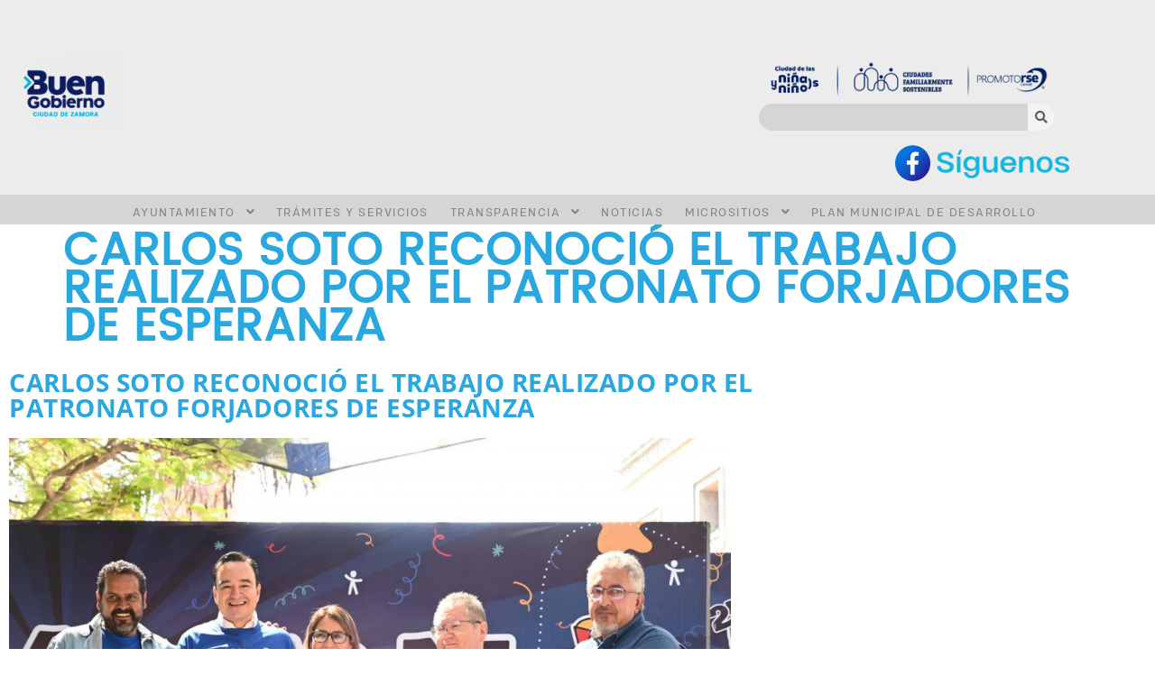

--- FILE ---
content_type: text/html; charset=UTF-8
request_url: https://www.zamora.gob.mx/carlos-soto-reconocio-el-trabajo-realizado-por-el-patronato-forjadores-de-esperanza/
body_size: 135722
content:

<!DOCTYPE html>
<html lang="en-US">

<head>
	<meta charset="UTF-8">
	<meta name="viewport" content="width=device-width, initial-scale=1.0" />
		<title>Carlos Soto reconoció el trabajo realizado por el Patronato Forjadores de Esperanza &#8211; Gobierno de Zamora</title>
		    <!-- PVC Template -->
    <script type="text/template" id="pvc-stats-view-template">
    <i class="pvc-stats-icon large" aria-hidden="true"><svg aria-hidden="true" focusable="false" data-prefix="far" data-icon="chart-bar" role="img" xmlns="http://www.w3.org/2000/svg" viewBox="0 0 512 512" class="svg-inline--fa fa-chart-bar fa-w-16 fa-2x"><path fill="currentColor" d="M396.8 352h22.4c6.4 0 12.8-6.4 12.8-12.8V108.8c0-6.4-6.4-12.8-12.8-12.8h-22.4c-6.4 0-12.8 6.4-12.8 12.8v230.4c0 6.4 6.4 12.8 12.8 12.8zm-192 0h22.4c6.4 0 12.8-6.4 12.8-12.8V140.8c0-6.4-6.4-12.8-12.8-12.8h-22.4c-6.4 0-12.8 6.4-12.8 12.8v198.4c0 6.4 6.4 12.8 12.8 12.8zm96 0h22.4c6.4 0 12.8-6.4 12.8-12.8V204.8c0-6.4-6.4-12.8-12.8-12.8h-22.4c-6.4 0-12.8 6.4-12.8 12.8v134.4c0 6.4 6.4 12.8 12.8 12.8zM496 400H48V80c0-8.84-7.16-16-16-16H16C7.16 64 0 71.16 0 80v336c0 17.67 14.33 32 32 32h464c8.84 0 16-7.16 16-16v-16c0-8.84-7.16-16-16-16zm-387.2-48h22.4c6.4 0 12.8-6.4 12.8-12.8v-70.4c0-6.4-6.4-12.8-12.8-12.8h-22.4c-6.4 0-12.8 6.4-12.8 12.8v70.4c0 6.4 6.4 12.8 12.8 12.8z" class=""></path></svg></i>
	 <%= total_view %> Total de visitas	<% if ( today_view > 0 ) { %>
		<span class="views_today">,  <%= today_view %> Visitas hoy</span>
	<% } %>
	</span>
	</script>
		    <meta name='robots' content='max-image-preview:large' />
	<style>img:is([sizes="auto" i], [sizes^="auto," i]) { contain-intrinsic-size: 3000px 1500px }</style>
	<link rel='dns-prefetch' href='//cdn.jsdelivr.net' />
<link rel="alternate" type="application/rss+xml" title="Gobierno de Zamora &raquo; Feed" href="https://www.zamora.gob.mx/feed/" />
<link rel="alternate" type="application/rss+xml" title="Gobierno de Zamora &raquo; Comments Feed" href="https://www.zamora.gob.mx/comments/feed/" />
		<style>
			.lazyload,
			.lazyloading {
				max-width: 100%;
			}
		</style>
				<!-- This site uses the Google Analytics by MonsterInsights plugin v9.11.1 - Using Analytics tracking - https://www.monsterinsights.com/ -->
		<!-- Note: MonsterInsights is not currently configured on this site. The site owner needs to authenticate with Google Analytics in the MonsterInsights settings panel. -->
					<!-- No tracking code set -->
				<!-- / Google Analytics by MonsterInsights -->
		<script>
window._wpemojiSettings = {"baseUrl":"https:\/\/s.w.org\/images\/core\/emoji\/16.0.1\/72x72\/","ext":".png","svgUrl":"https:\/\/s.w.org\/images\/core\/emoji\/16.0.1\/svg\/","svgExt":".svg","source":{"concatemoji":"https:\/\/www.zamora.gob.mx\/wp-includes\/js\/wp-emoji-release.min.js?ver=6.8.2"}};
/*! This file is auto-generated */
!function(s,n){var o,i,e;function c(e){try{var t={supportTests:e,timestamp:(new Date).valueOf()};sessionStorage.setItem(o,JSON.stringify(t))}catch(e){}}function p(e,t,n){e.clearRect(0,0,e.canvas.width,e.canvas.height),e.fillText(t,0,0);var t=new Uint32Array(e.getImageData(0,0,e.canvas.width,e.canvas.height).data),a=(e.clearRect(0,0,e.canvas.width,e.canvas.height),e.fillText(n,0,0),new Uint32Array(e.getImageData(0,0,e.canvas.width,e.canvas.height).data));return t.every(function(e,t){return e===a[t]})}function u(e,t){e.clearRect(0,0,e.canvas.width,e.canvas.height),e.fillText(t,0,0);for(var n=e.getImageData(16,16,1,1),a=0;a<n.data.length;a++)if(0!==n.data[a])return!1;return!0}function f(e,t,n,a){switch(t){case"flag":return n(e,"\ud83c\udff3\ufe0f\u200d\u26a7\ufe0f","\ud83c\udff3\ufe0f\u200b\u26a7\ufe0f")?!1:!n(e,"\ud83c\udde8\ud83c\uddf6","\ud83c\udde8\u200b\ud83c\uddf6")&&!n(e,"\ud83c\udff4\udb40\udc67\udb40\udc62\udb40\udc65\udb40\udc6e\udb40\udc67\udb40\udc7f","\ud83c\udff4\u200b\udb40\udc67\u200b\udb40\udc62\u200b\udb40\udc65\u200b\udb40\udc6e\u200b\udb40\udc67\u200b\udb40\udc7f");case"emoji":return!a(e,"\ud83e\udedf")}return!1}function g(e,t,n,a){var r="undefined"!=typeof WorkerGlobalScope&&self instanceof WorkerGlobalScope?new OffscreenCanvas(300,150):s.createElement("canvas"),o=r.getContext("2d",{willReadFrequently:!0}),i=(o.textBaseline="top",o.font="600 32px Arial",{});return e.forEach(function(e){i[e]=t(o,e,n,a)}),i}function t(e){var t=s.createElement("script");t.src=e,t.defer=!0,s.head.appendChild(t)}"undefined"!=typeof Promise&&(o="wpEmojiSettingsSupports",i=["flag","emoji"],n.supports={everything:!0,everythingExceptFlag:!0},e=new Promise(function(e){s.addEventListener("DOMContentLoaded",e,{once:!0})}),new Promise(function(t){var n=function(){try{var e=JSON.parse(sessionStorage.getItem(o));if("object"==typeof e&&"number"==typeof e.timestamp&&(new Date).valueOf()<e.timestamp+604800&&"object"==typeof e.supportTests)return e.supportTests}catch(e){}return null}();if(!n){if("undefined"!=typeof Worker&&"undefined"!=typeof OffscreenCanvas&&"undefined"!=typeof URL&&URL.createObjectURL&&"undefined"!=typeof Blob)try{var e="postMessage("+g.toString()+"("+[JSON.stringify(i),f.toString(),p.toString(),u.toString()].join(",")+"));",a=new Blob([e],{type:"text/javascript"}),r=new Worker(URL.createObjectURL(a),{name:"wpTestEmojiSupports"});return void(r.onmessage=function(e){c(n=e.data),r.terminate(),t(n)})}catch(e){}c(n=g(i,f,p,u))}t(n)}).then(function(e){for(var t in e)n.supports[t]=e[t],n.supports.everything=n.supports.everything&&n.supports[t],"flag"!==t&&(n.supports.everythingExceptFlag=n.supports.everythingExceptFlag&&n.supports[t]);n.supports.everythingExceptFlag=n.supports.everythingExceptFlag&&!n.supports.flag,n.DOMReady=!1,n.readyCallback=function(){n.DOMReady=!0}}).then(function(){return e}).then(function(){var e;n.supports.everything||(n.readyCallback(),(e=n.source||{}).concatemoji?t(e.concatemoji):e.wpemoji&&e.twemoji&&(t(e.twemoji),t(e.wpemoji)))}))}((window,document),window._wpemojiSettings);
</script>

<link rel='stylesheet' id='formidable-css' href='https://www.zamora.gob.mx/wp-admin/admin-ajax.php?action=frmpro_css&#038;ver=1231554' media='all' />
<link rel='stylesheet' id='hello-elementor-theme-style-css' href='https://www.zamora.gob.mx/wp-content/themes/hello-elementor/assets/css/theme.css?ver=3.4.4' media='all' />
<link rel='stylesheet' id='elementor-frontend-css' href='https://www.zamora.gob.mx/wp-content/plugins/elementor/assets/css/frontend.min.css?ver=3.34.2' media='all' />
<link rel='stylesheet' id='eael-general-css' href='https://www.zamora.gob.mx/wp-content/plugins/essential-addons-for-elementor-lite/assets/front-end/css/view/general.min.css?ver=6.5.8' media='all' />
<link rel='stylesheet' id='eael-59-css' href='https://www.zamora.gob.mx/wp-content/uploads/essential-addons-elementor/eael-59.css?ver=1682900209' media='all' />
<link rel='stylesheet' id='elementor-post-59-css' href='https://www.zamora.gob.mx/wp-content/uploads/elementor/css/post-59.css?ver=1769112118' media='all' />
<link rel='stylesheet' id='happy-elementor-addons-59-css' href='https://www.zamora.gob.mx/wp-content/uploads/happyaddons/css/ha-59.css?ver=3.20.7.1682900209' media='all' />
<link rel='stylesheet' id='elementor-post-60-css' href='https://www.zamora.gob.mx/wp-content/uploads/elementor/css/post-60.css?ver=1769112118' media='all' />
<style id='cf-frontend-style-inline-css'>
@font-face {
	font-family: 'HDColton-Bold';
	font-style: normal;
	font-weight: 400;
	src: url('https://www.zamora.gob.mx/wp-content/uploads/2024/12/HDColton-Bold.otf') format('OpenType');
}
@font-face {
	font-family: 'HDColton-Regular';
	font-weight: 400;
	src: url('https://www.zamora.gob.mx/wp-content/uploads/2024/09/HDColton-Regular.otf') format('OpenType');
}
</style>
<link rel='stylesheet' id='font-awesome-css' href='https://www.zamora.gob.mx/wp-content/plugins/elementor/assets/lib/font-awesome/css/font-awesome.min.css?ver=4.7.0' media='all' />
<style id='wp-emoji-styles-inline-css'>

	img.wp-smiley, img.emoji {
		display: inline !important;
		border: none !important;
		box-shadow: none !important;
		height: 1em !important;
		width: 1em !important;
		margin: 0 0.07em !important;
		vertical-align: -0.1em !important;
		background: none !important;
		padding: 0 !important;
	}
</style>
<link rel='stylesheet' id='wp-block-library-css' href='https://www.zamora.gob.mx/wp-includes/css/dist/block-library/style.min.css?ver=6.8.2' media='all' />
<style id='filebird-block-filebird-gallery-style-inline-css'>
ul.filebird-block-filebird-gallery{margin:auto!important;padding:0!important;width:100%}ul.filebird-block-filebird-gallery.layout-grid{display:grid;grid-gap:20px;align-items:stretch;grid-template-columns:repeat(var(--columns),1fr);justify-items:stretch}ul.filebird-block-filebird-gallery.layout-grid li img{border:1px solid #ccc;box-shadow:2px 2px 6px 0 rgba(0,0,0,.3);height:100%;max-width:100%;-o-object-fit:cover;object-fit:cover;width:100%}ul.filebird-block-filebird-gallery.layout-masonry{-moz-column-count:var(--columns);-moz-column-gap:var(--space);column-gap:var(--space);-moz-column-width:var(--min-width);columns:var(--min-width) var(--columns);display:block;overflow:auto}ul.filebird-block-filebird-gallery.layout-masonry li{margin-bottom:var(--space)}ul.filebird-block-filebird-gallery li{list-style:none}ul.filebird-block-filebird-gallery li figure{height:100%;margin:0;padding:0;position:relative;width:100%}ul.filebird-block-filebird-gallery li figure figcaption{background:linear-gradient(0deg,rgba(0,0,0,.7),rgba(0,0,0,.3) 70%,transparent);bottom:0;box-sizing:border-box;color:#fff;font-size:.8em;margin:0;max-height:100%;overflow:auto;padding:3em .77em .7em;position:absolute;text-align:center;width:100%;z-index:2}ul.filebird-block-filebird-gallery li figure figcaption a{color:inherit}

</style>
<style id='global-styles-inline-css'>
:root{--wp--preset--aspect-ratio--square: 1;--wp--preset--aspect-ratio--4-3: 4/3;--wp--preset--aspect-ratio--3-4: 3/4;--wp--preset--aspect-ratio--3-2: 3/2;--wp--preset--aspect-ratio--2-3: 2/3;--wp--preset--aspect-ratio--16-9: 16/9;--wp--preset--aspect-ratio--9-16: 9/16;--wp--preset--color--black: #000000;--wp--preset--color--cyan-bluish-gray: #abb8c3;--wp--preset--color--white: #ffffff;--wp--preset--color--pale-pink: #f78da7;--wp--preset--color--vivid-red: #cf2e2e;--wp--preset--color--luminous-vivid-orange: #ff6900;--wp--preset--color--luminous-vivid-amber: #fcb900;--wp--preset--color--light-green-cyan: #7bdcb5;--wp--preset--color--vivid-green-cyan: #00d084;--wp--preset--color--pale-cyan-blue: #8ed1fc;--wp--preset--color--vivid-cyan-blue: #0693e3;--wp--preset--color--vivid-purple: #9b51e0;--wp--preset--gradient--vivid-cyan-blue-to-vivid-purple: linear-gradient(135deg,rgba(6,147,227,1) 0%,rgb(155,81,224) 100%);--wp--preset--gradient--light-green-cyan-to-vivid-green-cyan: linear-gradient(135deg,rgb(122,220,180) 0%,rgb(0,208,130) 100%);--wp--preset--gradient--luminous-vivid-amber-to-luminous-vivid-orange: linear-gradient(135deg,rgba(252,185,0,1) 0%,rgba(255,105,0,1) 100%);--wp--preset--gradient--luminous-vivid-orange-to-vivid-red: linear-gradient(135deg,rgba(255,105,0,1) 0%,rgb(207,46,46) 100%);--wp--preset--gradient--very-light-gray-to-cyan-bluish-gray: linear-gradient(135deg,rgb(238,238,238) 0%,rgb(169,184,195) 100%);--wp--preset--gradient--cool-to-warm-spectrum: linear-gradient(135deg,rgb(74,234,220) 0%,rgb(151,120,209) 20%,rgb(207,42,186) 40%,rgb(238,44,130) 60%,rgb(251,105,98) 80%,rgb(254,248,76) 100%);--wp--preset--gradient--blush-light-purple: linear-gradient(135deg,rgb(255,206,236) 0%,rgb(152,150,240) 100%);--wp--preset--gradient--blush-bordeaux: linear-gradient(135deg,rgb(254,205,165) 0%,rgb(254,45,45) 50%,rgb(107,0,62) 100%);--wp--preset--gradient--luminous-dusk: linear-gradient(135deg,rgb(255,203,112) 0%,rgb(199,81,192) 50%,rgb(65,88,208) 100%);--wp--preset--gradient--pale-ocean: linear-gradient(135deg,rgb(255,245,203) 0%,rgb(182,227,212) 50%,rgb(51,167,181) 100%);--wp--preset--gradient--electric-grass: linear-gradient(135deg,rgb(202,248,128) 0%,rgb(113,206,126) 100%);--wp--preset--gradient--midnight: linear-gradient(135deg,rgb(2,3,129) 0%,rgb(40,116,252) 100%);--wp--preset--font-size--small: 13px;--wp--preset--font-size--medium: 20px;--wp--preset--font-size--large: 36px;--wp--preset--font-size--x-large: 42px;--wp--preset--spacing--20: 0.44rem;--wp--preset--spacing--30: 0.67rem;--wp--preset--spacing--40: 1rem;--wp--preset--spacing--50: 1.5rem;--wp--preset--spacing--60: 2.25rem;--wp--preset--spacing--70: 3.38rem;--wp--preset--spacing--80: 5.06rem;--wp--preset--shadow--natural: 6px 6px 9px rgba(0, 0, 0, 0.2);--wp--preset--shadow--deep: 12px 12px 50px rgba(0, 0, 0, 0.4);--wp--preset--shadow--sharp: 6px 6px 0px rgba(0, 0, 0, 0.2);--wp--preset--shadow--outlined: 6px 6px 0px -3px rgba(255, 255, 255, 1), 6px 6px rgba(0, 0, 0, 1);--wp--preset--shadow--crisp: 6px 6px 0px rgba(0, 0, 0, 1);}:root { --wp--style--global--content-size: 800px;--wp--style--global--wide-size: 1200px; }:where(body) { margin: 0; }.wp-site-blocks > .alignleft { float: left; margin-right: 2em; }.wp-site-blocks > .alignright { float: right; margin-left: 2em; }.wp-site-blocks > .aligncenter { justify-content: center; margin-left: auto; margin-right: auto; }:where(.wp-site-blocks) > * { margin-block-start: 24px; margin-block-end: 0; }:where(.wp-site-blocks) > :first-child { margin-block-start: 0; }:where(.wp-site-blocks) > :last-child { margin-block-end: 0; }:root { --wp--style--block-gap: 24px; }:root :where(.is-layout-flow) > :first-child{margin-block-start: 0;}:root :where(.is-layout-flow) > :last-child{margin-block-end: 0;}:root :where(.is-layout-flow) > *{margin-block-start: 24px;margin-block-end: 0;}:root :where(.is-layout-constrained) > :first-child{margin-block-start: 0;}:root :where(.is-layout-constrained) > :last-child{margin-block-end: 0;}:root :where(.is-layout-constrained) > *{margin-block-start: 24px;margin-block-end: 0;}:root :where(.is-layout-flex){gap: 24px;}:root :where(.is-layout-grid){gap: 24px;}.is-layout-flow > .alignleft{float: left;margin-inline-start: 0;margin-inline-end: 2em;}.is-layout-flow > .alignright{float: right;margin-inline-start: 2em;margin-inline-end: 0;}.is-layout-flow > .aligncenter{margin-left: auto !important;margin-right: auto !important;}.is-layout-constrained > .alignleft{float: left;margin-inline-start: 0;margin-inline-end: 2em;}.is-layout-constrained > .alignright{float: right;margin-inline-start: 2em;margin-inline-end: 0;}.is-layout-constrained > .aligncenter{margin-left: auto !important;margin-right: auto !important;}.is-layout-constrained > :where(:not(.alignleft):not(.alignright):not(.alignfull)){max-width: var(--wp--style--global--content-size);margin-left: auto !important;margin-right: auto !important;}.is-layout-constrained > .alignwide{max-width: var(--wp--style--global--wide-size);}body .is-layout-flex{display: flex;}.is-layout-flex{flex-wrap: wrap;align-items: center;}.is-layout-flex > :is(*, div){margin: 0;}body .is-layout-grid{display: grid;}.is-layout-grid > :is(*, div){margin: 0;}body{padding-top: 0px;padding-right: 0px;padding-bottom: 0px;padding-left: 0px;}a:where(:not(.wp-element-button)){text-decoration: underline;}:root :where(.wp-element-button, .wp-block-button__link){background-color: #32373c;border-width: 0;color: #fff;font-family: inherit;font-size: inherit;line-height: inherit;padding: calc(0.667em + 2px) calc(1.333em + 2px);text-decoration: none;}.has-black-color{color: var(--wp--preset--color--black) !important;}.has-cyan-bluish-gray-color{color: var(--wp--preset--color--cyan-bluish-gray) !important;}.has-white-color{color: var(--wp--preset--color--white) !important;}.has-pale-pink-color{color: var(--wp--preset--color--pale-pink) !important;}.has-vivid-red-color{color: var(--wp--preset--color--vivid-red) !important;}.has-luminous-vivid-orange-color{color: var(--wp--preset--color--luminous-vivid-orange) !important;}.has-luminous-vivid-amber-color{color: var(--wp--preset--color--luminous-vivid-amber) !important;}.has-light-green-cyan-color{color: var(--wp--preset--color--light-green-cyan) !important;}.has-vivid-green-cyan-color{color: var(--wp--preset--color--vivid-green-cyan) !important;}.has-pale-cyan-blue-color{color: var(--wp--preset--color--pale-cyan-blue) !important;}.has-vivid-cyan-blue-color{color: var(--wp--preset--color--vivid-cyan-blue) !important;}.has-vivid-purple-color{color: var(--wp--preset--color--vivid-purple) !important;}.has-black-background-color{background-color: var(--wp--preset--color--black) !important;}.has-cyan-bluish-gray-background-color{background-color: var(--wp--preset--color--cyan-bluish-gray) !important;}.has-white-background-color{background-color: var(--wp--preset--color--white) !important;}.has-pale-pink-background-color{background-color: var(--wp--preset--color--pale-pink) !important;}.has-vivid-red-background-color{background-color: var(--wp--preset--color--vivid-red) !important;}.has-luminous-vivid-orange-background-color{background-color: var(--wp--preset--color--luminous-vivid-orange) !important;}.has-luminous-vivid-amber-background-color{background-color: var(--wp--preset--color--luminous-vivid-amber) !important;}.has-light-green-cyan-background-color{background-color: var(--wp--preset--color--light-green-cyan) !important;}.has-vivid-green-cyan-background-color{background-color: var(--wp--preset--color--vivid-green-cyan) !important;}.has-pale-cyan-blue-background-color{background-color: var(--wp--preset--color--pale-cyan-blue) !important;}.has-vivid-cyan-blue-background-color{background-color: var(--wp--preset--color--vivid-cyan-blue) !important;}.has-vivid-purple-background-color{background-color: var(--wp--preset--color--vivid-purple) !important;}.has-black-border-color{border-color: var(--wp--preset--color--black) !important;}.has-cyan-bluish-gray-border-color{border-color: var(--wp--preset--color--cyan-bluish-gray) !important;}.has-white-border-color{border-color: var(--wp--preset--color--white) !important;}.has-pale-pink-border-color{border-color: var(--wp--preset--color--pale-pink) !important;}.has-vivid-red-border-color{border-color: var(--wp--preset--color--vivid-red) !important;}.has-luminous-vivid-orange-border-color{border-color: var(--wp--preset--color--luminous-vivid-orange) !important;}.has-luminous-vivid-amber-border-color{border-color: var(--wp--preset--color--luminous-vivid-amber) !important;}.has-light-green-cyan-border-color{border-color: var(--wp--preset--color--light-green-cyan) !important;}.has-vivid-green-cyan-border-color{border-color: var(--wp--preset--color--vivid-green-cyan) !important;}.has-pale-cyan-blue-border-color{border-color: var(--wp--preset--color--pale-cyan-blue) !important;}.has-vivid-cyan-blue-border-color{border-color: var(--wp--preset--color--vivid-cyan-blue) !important;}.has-vivid-purple-border-color{border-color: var(--wp--preset--color--vivid-purple) !important;}.has-vivid-cyan-blue-to-vivid-purple-gradient-background{background: var(--wp--preset--gradient--vivid-cyan-blue-to-vivid-purple) !important;}.has-light-green-cyan-to-vivid-green-cyan-gradient-background{background: var(--wp--preset--gradient--light-green-cyan-to-vivid-green-cyan) !important;}.has-luminous-vivid-amber-to-luminous-vivid-orange-gradient-background{background: var(--wp--preset--gradient--luminous-vivid-amber-to-luminous-vivid-orange) !important;}.has-luminous-vivid-orange-to-vivid-red-gradient-background{background: var(--wp--preset--gradient--luminous-vivid-orange-to-vivid-red) !important;}.has-very-light-gray-to-cyan-bluish-gray-gradient-background{background: var(--wp--preset--gradient--very-light-gray-to-cyan-bluish-gray) !important;}.has-cool-to-warm-spectrum-gradient-background{background: var(--wp--preset--gradient--cool-to-warm-spectrum) !important;}.has-blush-light-purple-gradient-background{background: var(--wp--preset--gradient--blush-light-purple) !important;}.has-blush-bordeaux-gradient-background{background: var(--wp--preset--gradient--blush-bordeaux) !important;}.has-luminous-dusk-gradient-background{background: var(--wp--preset--gradient--luminous-dusk) !important;}.has-pale-ocean-gradient-background{background: var(--wp--preset--gradient--pale-ocean) !important;}.has-electric-grass-gradient-background{background: var(--wp--preset--gradient--electric-grass) !important;}.has-midnight-gradient-background{background: var(--wp--preset--gradient--midnight) !important;}.has-small-font-size{font-size: var(--wp--preset--font-size--small) !important;}.has-medium-font-size{font-size: var(--wp--preset--font-size--medium) !important;}.has-large-font-size{font-size: var(--wp--preset--font-size--large) !important;}.has-x-large-font-size{font-size: var(--wp--preset--font-size--x-large) !important;}
:root :where(.wp-block-pullquote){font-size: 1.5em;line-height: 1.6;}
</style>
<link rel='stylesheet' id='a3-pvc-style-css' href='https://www.zamora.gob.mx/wp-content/plugins/page-views-count/assets/css/style.min.css?ver=2.8.7' media='all' />
<link rel='stylesheet' id='wpsm_tabs_r-font-awesome-front-css' href='https://www.zamora.gob.mx/wp-content/plugins/tabs-responsive/assets/css/font-awesome/css/font-awesome.min.css?ver=6.8.2' media='all' />
<link rel='stylesheet' id='wpsm_tabs_r_bootstrap-front-css' href='https://www.zamora.gob.mx/wp-content/plugins/tabs-responsive/assets/css/bootstrap-front.css?ver=6.8.2' media='all' />
<link rel='stylesheet' id='wpsm_tabs_r_animate-css' href='https://www.zamora.gob.mx/wp-content/plugins/tabs-responsive/assets/css/animate.css?ver=6.8.2' media='all' />
<link rel='stylesheet' id='rt-fontawsome-css' href='https://www.zamora.gob.mx/wp-content/plugins/the-post-grid/assets/vendor/font-awesome/css/font-awesome.min.css?ver=7.8.8' media='all' />
<link rel='stylesheet' id='rt-tpg-css' href='https://www.zamora.gob.mx/wp-content/plugins/the-post-grid/assets/css/thepostgrid.min.css?ver=7.8.8' media='all' />
<link rel='stylesheet' id='uaf_client_css-css' href='https://www.zamora.gob.mx/wp-content/uploads/useanyfont/uaf.css?ver=1769112117' media='all' />
<link rel='stylesheet' id='voice-search-css' href='https://www.zamora.gob.mx/wp-content/plugins/voice-search/build/voice-search.css?ver=c30b66cddae680a3ec4c' media='screen' />
<link rel='stylesheet' id='happy-icons-css' href='https://www.zamora.gob.mx/wp-content/plugins/happy-elementor-addons/assets/fonts/style.min.css?ver=3.20.7' media='all' />
<link rel='stylesheet' id='hello-elementor-css' href='https://www.zamora.gob.mx/wp-content/themes/hello-elementor/assets/css/reset.css?ver=3.4.4' media='all' />
<link rel='stylesheet' id='hello-elementor-header-footer-css' href='https://www.zamora.gob.mx/wp-content/themes/hello-elementor/assets/css/header-footer.css?ver=3.4.4' media='all' />
<link rel='stylesheet' id='elementor-post-4-css' href='https://www.zamora.gob.mx/wp-content/uploads/elementor/css/post-4.css?ver=1769112118' media='all' />
<link rel='stylesheet' id='a3pvc-css' href='//www.zamora.gob.mx/wp-content/uploads/sass/pvc.min.css?ver=1709051999' media='all' />
<link rel='stylesheet' id='elementor-icons-css' href='https://www.zamora.gob.mx/wp-content/plugins/elementor/assets/lib/eicons/css/elementor-icons.min.css?ver=5.46.0' media='all' />
<link rel='stylesheet' id='font-awesome-5-all-css' href='https://www.zamora.gob.mx/wp-content/plugins/elementor/assets/lib/font-awesome/css/all.min.css?ver=4.11.65' media='all' />
<link rel='stylesheet' id='font-awesome-4-shim-css' href='https://www.zamora.gob.mx/wp-content/plugins/elementor/assets/lib/font-awesome/css/v4-shims.min.css?ver=3.34.2' media='all' />
<link rel='stylesheet' id='widget-heading-css' href='https://www.zamora.gob.mx/wp-content/plugins/elementor/assets/css/widget-heading.min.css?ver=3.34.2' media='all' />
<link rel='stylesheet' id='widget-image-css' href='https://www.zamora.gob.mx/wp-content/plugins/elementor/assets/css/widget-image.min.css?ver=3.34.2' media='all' />
<link rel='stylesheet' id='elementor-post-18639-css' href='https://www.zamora.gob.mx/wp-content/uploads/elementor/css/post-18639.css?ver=1769128520' media='all' />
<link rel='stylesheet' id='ekit-widget-styles-css' href='https://www.zamora.gob.mx/wp-content/plugins/elementskit-lite/widgets/init/assets/css/widget-styles.css?ver=3.7.8' media='all' />
<link rel='stylesheet' id='ekit-responsive-css' href='https://www.zamora.gob.mx/wp-content/plugins/elementskit-lite/widgets/init/assets/css/responsive.css?ver=3.7.8' media='all' />
<link rel='stylesheet' id='bdt-uikit-css' href='https://www.zamora.gob.mx/wp-content/plugins/bdthemes-prime-slider-lite/assets/css/bdt-uikit.css?ver=3.21.7' media='all' />
<link rel='stylesheet' id='prime-slider-site-css' href='https://www.zamora.gob.mx/wp-content/plugins/bdthemes-prime-slider-lite/assets/css/prime-slider-site.css?ver=4.1.3' media='all' />
<link rel='stylesheet' id='elementor-gf-local-opensans-css' href='https://www.zamora.gob.mx/wp-content/uploads/elementor/google-fonts/css/opensans.css?ver=1743036005' media='all' />
<link rel='stylesheet' id='elementor-icons-shared-0-css' href='https://www.zamora.gob.mx/wp-content/plugins/elementor/assets/lib/font-awesome/css/fontawesome.min.css?ver=5.15.3' media='all' />
<link rel='stylesheet' id='elementor-icons-fa-solid-css' href='https://www.zamora.gob.mx/wp-content/plugins/elementor/assets/lib/font-awesome/css/solid.min.css?ver=5.15.3' media='all' />
<link rel='stylesheet' id='elementor-icons-fa-brands-css' href='https://www.zamora.gob.mx/wp-content/plugins/elementor/assets/lib/font-awesome/css/brands.min.css?ver=5.15.3' media='all' />
<script id="jquery-core-js-extra">
var pp = {"ajax_url":"https:\/\/www.zamora.gob.mx\/wp-admin\/admin-ajax.php"};
</script>
<script src="https://www.zamora.gob.mx/wp-includes/js/jquery/jquery.min.js?ver=3.7.1" id="jquery-core-js"></script>
<script src="https://www.zamora.gob.mx/wp-includes/js/jquery/jquery-migrate.min.js?ver=3.4.1" id="jquery-migrate-js"></script>
<script src="https://www.zamora.gob.mx/wp-includes/js/underscore.min.js?ver=1.13.7" id="underscore-js"></script>
<script src="https://www.zamora.gob.mx/wp-includes/js/backbone.min.js?ver=1.6.0" id="backbone-js"></script>
<script id="a3-pvc-backbone-js-extra">
var pvc_vars = {"rest_api_url":"https:\/\/www.zamora.gob.mx\/wp-json\/pvc\/v1","ajax_url":"https:\/\/www.zamora.gob.mx\/wp-admin\/admin-ajax.php","security":"0ae90bf99a","ajax_load_type":"admin_ajax"};
</script>
<script src="https://www.zamora.gob.mx/wp-content/plugins/page-views-count/assets/js/pvc.backbone.min.js?ver=2.8.7" id="a3-pvc-backbone-js"></script>
<script src="https://www.zamora.gob.mx/wp-content/plugins/elementor/assets/lib/font-awesome/js/v4-shims.min.js?ver=3.34.2" id="font-awesome-4-shim-js"></script>
<script src="https://www.zamora.gob.mx/wp-content/plugins/happy-elementor-addons/assets/vendor/dom-purify/purify.min.js?ver=3.1.6" id="dom-purify-js"></script>
<script src="https://www.zamora.gob.mx/wp-content/plugins/bdthemes-prime-slider-lite/assets/js/bdt-uikit.min.js?ver=3.21.7" id="bdt-uikit-js"></script>
<link rel="https://api.w.org/" href="https://www.zamora.gob.mx/wp-json/" /><link rel="alternate" title="JSON" type="application/json" href="https://www.zamora.gob.mx/wp-json/wp/v2/posts/18639" /><link rel="EditURI" type="application/rsd+xml" title="RSD" href="https://www.zamora.gob.mx/xmlrpc.php?rsd" />
<meta name="generator" content="WordPress 6.8.2" />
<link rel="canonical" href="https://www.zamora.gob.mx/carlos-soto-reconocio-el-trabajo-realizado-por-el-patronato-forjadores-de-esperanza/" />
<link rel='shortlink' href='https://www.zamora.gob.mx/?p=18639' />
<link rel="alternate" title="oEmbed (JSON)" type="application/json+oembed" href="https://www.zamora.gob.mx/wp-json/oembed/1.0/embed?url=https%3A%2F%2Fwww.zamora.gob.mx%2Fcarlos-soto-reconocio-el-trabajo-realizado-por-el-patronato-forjadores-de-esperanza%2F" />
<link rel="alternate" title="oEmbed (XML)" type="text/xml+oembed" href="https://www.zamora.gob.mx/wp-json/oembed/1.0/embed?url=https%3A%2F%2Fwww.zamora.gob.mx%2Fcarlos-soto-reconocio-el-trabajo-realizado-por-el-patronato-forjadores-de-esperanza%2F&#038;format=xml" />
<style id="mystickymenu" type="text/css">#mysticky-nav { width:100%; position: static; height: auto !important; }#mysticky-nav.wrapfixed { position:fixed; left: 0px; margin-top:0px;  z-index: 99990; -webkit-transition: 0.3s; -moz-transition: 0.3s; -o-transition: 0.3s; transition: 0.3s; -ms-filter:"progid:DXImageTransform.Microsoft.Alpha(Opacity=100)"; filter: alpha(opacity=100); opacity:1; background-color: #ffffff;}#mysticky-nav.wrapfixed .myfixed{ background-color: #ffffff; position: relative;top: auto;left: auto;right: auto;}#mysticky-nav .myfixed { margin:0 auto; float:none; border:0px; background:none; max-width:100%; }</style>			<style type="text/css">
																															</style>
			        <style>
            :root {
                --tpg-primary-color: #0d6efd;
                --tpg-secondary-color: #0654c4;
                --tpg-primary-light: #c4d0ff
            }

                        body .rt-tpg-container .rt-loading,
            body #bottom-script-loader .rt-ball-clip-rotate {
                color: #0367bf !important;
            }

                    </style>
				<script>
			document.documentElement.className = document.documentElement.className.replace('no-js', 'js');
		</script>
				<style>
			.no-js img.lazyload {
				display: none;
			}

			figure.wp-block-image img.lazyloading {
				min-width: 150px;
			}

			.lazyload,
			.lazyloading {
				--smush-placeholder-width: 100px;
				--smush-placeholder-aspect-ratio: 1/1;
				width: var(--smush-image-width, var(--smush-placeholder-width)) !important;
				aspect-ratio: var(--smush-image-aspect-ratio, var(--smush-placeholder-aspect-ratio)) !important;
			}

						.lazyload, .lazyloading {
				opacity: 0;
			}

			.lazyloaded {
				opacity: 1;
				transition: opacity 400ms;
				transition-delay: 0ms;
			}

					</style>
		<meta name="generator" content="Elementor 3.34.2; features: additional_custom_breakpoints; settings: css_print_method-external, google_font-enabled, font_display-auto">
			<style>
				.e-con.e-parent:nth-of-type(n+4):not(.e-lazyloaded):not(.e-no-lazyload),
				.e-con.e-parent:nth-of-type(n+4):not(.e-lazyloaded):not(.e-no-lazyload) * {
					background-image: none !important;
				}
				@media screen and (max-height: 1024px) {
					.e-con.e-parent:nth-of-type(n+3):not(.e-lazyloaded):not(.e-no-lazyload),
					.e-con.e-parent:nth-of-type(n+3):not(.e-lazyloaded):not(.e-no-lazyload) * {
						background-image: none !important;
					}
				}
				@media screen and (max-height: 640px) {
					.e-con.e-parent:nth-of-type(n+2):not(.e-lazyloaded):not(.e-no-lazyload),
					.e-con.e-parent:nth-of-type(n+2):not(.e-lazyloaded):not(.e-no-lazyload) * {
						background-image: none !important;
					}
				}
			</style>
						<meta name="theme-color" content="#FFFFFF">
			<link rel="icon" href="https://www.zamora.gob.mx/wp-content/uploads/2021/08/logo-zamora-vertical-150x150.png" sizes="32x32" />
<link rel="icon" href="https://www.zamora.gob.mx/wp-content/uploads/2021/08/logo-zamora-vertical.png" sizes="192x192" />
<link rel="apple-touch-icon" href="https://www.zamora.gob.mx/wp-content/uploads/2021/08/logo-zamora-vertical.png" />
<meta name="msapplication-TileImage" content="https://www.zamora.gob.mx/wp-content/uploads/2021/08/logo-zamora-vertical.png" />
<noscript><style id="rocket-lazyload-nojs-css">.rll-youtube-player, [data-lazy-src]{display:none !important;}</style></noscript></head>

<body class="wp-singular post-template-default single single-post postid-18639 single-format-standard wp-custom-logo wp-embed-responsive wp-theme-hello-elementor rttpg rttpg-7.8.8 radius-frontend rttpg-body-wrap rttpg-flaticon hello-elementor-default elementor-default elementor-kit-4 elementor-page elementor-page-18639">

	
			<a class="skip-link screen-reader-text" href="#content">
			Skip to content		</a>
	
	
	<div class="ekit-template-content-markup ekit-template-content-header ekit-template-content-theme-support">
				<div data-elementor-type="wp-post" data-elementor-id="59" class="elementor elementor-59" data-elementor-settings="{&quot;ha_cmc_init_switcher&quot;:&quot;no&quot;}" data-elementor-post-type="elementskit_template">
						<section class="elementor-section elementor-top-section elementor-element elementor-element-2e0209f elementor-section-full_width elementor-hidden-mobile elementor-section-height-default elementor-section-height-default" data-id="2e0209f" data-element_type="section" data-settings="{&quot;background_background&quot;:&quot;classic&quot;,&quot;_ha_eqh_enable&quot;:false}">
						<div class="elementor-container elementor-column-gap-default">
					<div class="elementor-column elementor-col-50 elementor-top-column elementor-element elementor-element-4ca47d1" data-id="4ca47d1" data-element_type="column">
			<div class="elementor-widget-wrap elementor-element-populated">
						<div class="elementor-element elementor-element-aa17157 elementor-widget elementor-widget-image" data-id="aa17157" data-element_type="widget" data-widget_type="image.default">
				<div class="elementor-widget-container">
															<img fetchpriority="high" width="300" height="208" src="data:image/svg+xml,%3Csvg%20xmlns='http://www.w3.org/2000/svg'%20viewBox='0%200%20300%20208'%3E%3C/svg%3E" class="attachment-medium size-medium wp-image-34387" alt="" data-lazy-srcset="https://www.zamora.gob.mx/wp-content/uploads/2021/08/1-01-1-300x208.png 300w, https://www.zamora.gob.mx/wp-content/uploads/2021/08/1-01-1-768x532.png 768w, https://www.zamora.gob.mx/wp-content/uploads/2021/08/1-01-1.png 995w" data-lazy-sizes="(max-width: 300px) 100vw, 300px" data-lazy-src="https://www.zamora.gob.mx/wp-content/uploads/2021/08/1-01-1-300x208.png" /><noscript><img fetchpriority="high" width="300" height="208" src="https://www.zamora.gob.mx/wp-content/uploads/2021/08/1-01-1-300x208.png" class="attachment-medium size-medium wp-image-34387" alt="" srcset="https://www.zamora.gob.mx/wp-content/uploads/2021/08/1-01-1-300x208.png 300w, https://www.zamora.gob.mx/wp-content/uploads/2021/08/1-01-1-768x532.png 768w, https://www.zamora.gob.mx/wp-content/uploads/2021/08/1-01-1.png 995w" sizes="(max-width: 300px) 100vw, 300px" /></noscript>															</div>
				</div>
					</div>
		</div>
				<div class="elementor-column elementor-col-50 elementor-top-column elementor-element elementor-element-1d2d933" data-id="1d2d933" data-element_type="column">
			<div class="elementor-widget-wrap elementor-element-populated">
						<div class="elementor-element elementor-element-cb16f73 elementor-widget elementor-widget-image" data-id="cb16f73" data-element_type="widget" data-widget_type="image.default">
				<div class="elementor-widget-container">
															<img width="2009" height="335" src="data:image/svg+xml,%3Csvg%20xmlns='http://www.w3.org/2000/svg'%20viewBox='0%200%202009%20335'%3E%3C/svg%3E" class="attachment-full size-full wp-image-34388" alt="" data-lazy-srcset="https://www.zamora.gob.mx/wp-content/uploads/2021/08/2-01.png 2009w, https://www.zamora.gob.mx/wp-content/uploads/2021/08/2-01-300x50.png 300w, https://www.zamora.gob.mx/wp-content/uploads/2021/08/2-01-1024x171.png 1024w, https://www.zamora.gob.mx/wp-content/uploads/2021/08/2-01-768x128.png 768w, https://www.zamora.gob.mx/wp-content/uploads/2021/08/2-01-1536x256.png 1536w" data-lazy-sizes="(max-width: 2009px) 100vw, 2009px" data-lazy-src="https://www.zamora.gob.mx/wp-content/uploads/2021/08/2-01.png" /><noscript><img width="2009" height="335" src="https://www.zamora.gob.mx/wp-content/uploads/2021/08/2-01.png" class="attachment-full size-full wp-image-34388" alt="" srcset="https://www.zamora.gob.mx/wp-content/uploads/2021/08/2-01.png 2009w, https://www.zamora.gob.mx/wp-content/uploads/2021/08/2-01-300x50.png 300w, https://www.zamora.gob.mx/wp-content/uploads/2021/08/2-01-1024x171.png 1024w, https://www.zamora.gob.mx/wp-content/uploads/2021/08/2-01-768x128.png 768w, https://www.zamora.gob.mx/wp-content/uploads/2021/08/2-01-1536x256.png 1536w" sizes="(max-width: 2009px) 100vw, 2009px" /></noscript>															</div>
				</div>
				<div class="elementor-element elementor-element-3065942 elementor-search-form--skin-classic elementor-search-form--button-type-icon elementor-search-form--icon-search elementor-widget elementor-widget-search-form" data-id="3065942" data-element_type="widget" data-settings="{&quot;skin&quot;:&quot;classic&quot;}" data-widget_type="search-form.default">
				<div class="elementor-widget-container">
							<search role="search">
			<form class="elementor-search-form" action="https://www.zamora.gob.mx" method="get">
												<div class="elementor-search-form__container">
					<label class="elementor-screen-only" for="elementor-search-form-3065942">Search</label>

					
					<input id="elementor-search-form-3065942" placeholder="" class="elementor-search-form__input" type="search" name="s" value="">
					
											<button class="elementor-search-form__submit" type="submit" aria-label="Search">
															<i aria-hidden="true" class="fas fa-search"></i>													</button>
					
									</div>
			</form>
		</search>
						</div>
				</div>
					</div>
		</div>
					</div>
		</section>
				<section class="elementor-section elementor-top-section elementor-element elementor-element-ebbd397 elementor-section-full_width elementor-hidden-mobile elementor-section-height-default elementor-section-height-default" data-id="ebbd397" data-element_type="section" data-settings="{&quot;background_background&quot;:&quot;classic&quot;,&quot;_ha_eqh_enable&quot;:false}">
						<div class="elementor-container elementor-column-gap-no">
					<div class="elementor-column elementor-col-33 elementor-top-column elementor-element elementor-element-eebae77" data-id="eebae77" data-element_type="column">
			<div class="elementor-widget-wrap">
							</div>
		</div>
				<div class="elementor-column elementor-col-33 elementor-top-column elementor-element elementor-element-01c685b" data-id="01c685b" data-element_type="column">
			<div class="elementor-widget-wrap elementor-element-populated">
						<div class="elementor-element elementor-element-f63e087 elementor-widget__width-initial elementor-widget elementor-widget-image" data-id="f63e087" data-element_type="widget" data-widget_type="image.default">
				<div class="elementor-widget-container">
																<a href="https://www.facebook.com/share/15rtuRf3tD/?mibextid=wwXIfr">
							<img width="2055" height="2151" src="data:image/svg+xml,%3Csvg%20xmlns='http://www.w3.org/2000/svg'%20viewBox='0%200%202055%202151'%3E%3C/svg%3E" class="attachment-full size-full wp-image-35970" alt="" data-lazy-srcset="https://www.zamora.gob.mx/wp-content/uploads/2021/08/Facebook-1.png 2055w, https://www.zamora.gob.mx/wp-content/uploads/2021/08/Facebook-1-287x300.png 287w, https://www.zamora.gob.mx/wp-content/uploads/2021/08/Facebook-1-978x1024.png 978w, https://www.zamora.gob.mx/wp-content/uploads/2021/08/Facebook-1-768x804.png 768w, https://www.zamora.gob.mx/wp-content/uploads/2021/08/Facebook-1-1467x1536.png 1467w, https://www.zamora.gob.mx/wp-content/uploads/2021/08/Facebook-1-1957x2048.png 1957w" data-lazy-sizes="(max-width: 2055px) 100vw, 2055px" data-lazy-src="https://www.zamora.gob.mx/wp-content/uploads/2021/08/Facebook-1.png" /><noscript><img width="2055" height="2151" src="https://www.zamora.gob.mx/wp-content/uploads/2021/08/Facebook-1.png" class="attachment-full size-full wp-image-35970" alt="" srcset="https://www.zamora.gob.mx/wp-content/uploads/2021/08/Facebook-1.png 2055w, https://www.zamora.gob.mx/wp-content/uploads/2021/08/Facebook-1-287x300.png 287w, https://www.zamora.gob.mx/wp-content/uploads/2021/08/Facebook-1-978x1024.png 978w, https://www.zamora.gob.mx/wp-content/uploads/2021/08/Facebook-1-768x804.png 768w, https://www.zamora.gob.mx/wp-content/uploads/2021/08/Facebook-1-1467x1536.png 1467w, https://www.zamora.gob.mx/wp-content/uploads/2021/08/Facebook-1-1957x2048.png 1957w" sizes="(max-width: 2055px) 100vw, 2055px" /></noscript>								</a>
															</div>
				</div>
					</div>
		</div>
				<div class="elementor-column elementor-col-33 elementor-top-column elementor-element elementor-element-e90bb42" data-id="e90bb42" data-element_type="column">
			<div class="elementor-widget-wrap elementor-element-populated">
						<div class="elementor-element elementor-element-618e185 elementor-widget elementor-widget-image" data-id="618e185" data-element_type="widget" data-widget_type="image.default">
				<div class="elementor-widget-container">
																<a href="https://www.facebook.com/share/15rtuRf3tD/?mibextid=wwXIfr">
							<img width="6451" height="2151" src="data:image/svg+xml,%3Csvg%20xmlns='http://www.w3.org/2000/svg'%20viewBox='0%200%206451%202151'%3E%3C/svg%3E" class="attachment-full size-full wp-image-35971" alt="" data-lazy-srcset="https://www.zamora.gob.mx/wp-content/uploads/2021/08/Siguenos.png 6451w, https://www.zamora.gob.mx/wp-content/uploads/2021/08/Siguenos-300x100.png 300w, https://www.zamora.gob.mx/wp-content/uploads/2021/08/Siguenos-1024x341.png 1024w, https://www.zamora.gob.mx/wp-content/uploads/2021/08/Siguenos-768x256.png 768w, https://www.zamora.gob.mx/wp-content/uploads/2021/08/Siguenos-1536x512.png 1536w, https://www.zamora.gob.mx/wp-content/uploads/2021/08/Siguenos-2048x683.png 2048w" data-lazy-sizes="(max-width: 6451px) 100vw, 6451px" data-lazy-src="https://www.zamora.gob.mx/wp-content/uploads/2021/08/Siguenos.png" /><noscript><img loading="lazy" width="6451" height="2151" src="https://www.zamora.gob.mx/wp-content/uploads/2021/08/Siguenos.png" class="attachment-full size-full wp-image-35971" alt="" srcset="https://www.zamora.gob.mx/wp-content/uploads/2021/08/Siguenos.png 6451w, https://www.zamora.gob.mx/wp-content/uploads/2021/08/Siguenos-300x100.png 300w, https://www.zamora.gob.mx/wp-content/uploads/2021/08/Siguenos-1024x341.png 1024w, https://www.zamora.gob.mx/wp-content/uploads/2021/08/Siguenos-768x256.png 768w, https://www.zamora.gob.mx/wp-content/uploads/2021/08/Siguenos-1536x512.png 1536w, https://www.zamora.gob.mx/wp-content/uploads/2021/08/Siguenos-2048x683.png 2048w" sizes="(max-width: 6451px) 100vw, 6451px" /></noscript>								</a>
															</div>
				</div>
					</div>
		</div>
					</div>
		</section>
				<section class="elementor-section elementor-top-section elementor-element elementor-element-ce35ec0 elementor-section-full_width elementor-hidden-mobile elementor-section-content-middle elementor-section-height-default elementor-section-height-default" data-id="ce35ec0" data-element_type="section" data-settings="{&quot;background_background&quot;:&quot;classic&quot;,&quot;sticky&quot;:&quot;top&quot;,&quot;sticky_on&quot;:[&quot;desktop&quot;,&quot;tablet&quot;,&quot;mobile&quot;],&quot;sticky_offset&quot;:0,&quot;sticky_effects_offset&quot;:0,&quot;sticky_anchor_link_offset&quot;:0}">
							<div class="elementor-background-overlay"></div>
							<div class="elementor-container elementor-column-gap-no">
					<div class="elementor-column elementor-col-100 elementor-top-column elementor-element elementor-element-f577717" data-id="f577717" data-element_type="column">
			<div class="elementor-widget-wrap elementor-element-populated">
						<div class="elementor-element elementor-element-0ff27e6 elementor-widget__width-auto elementor-widget elementor-widget-ha-navigation-menu happy-addon ha-navigation-menu" data-id="0ff27e6" data-element_type="widget" data-widget_type="ha-navigation-menu.default">
				<div class="elementor-widget-container">
					<nav class="ha-nav-menu ha-navigation-menu-wrapper"><div class="menu-menu-principal-container">				<div class="ha-nav-humberger-wrapper">
					<span class="ha-menu-open-icon ha-menu-toggler" data-humberger="open"><i aria-hidden="true" class="fas fa-bars"></i></span>
					<span class="ha-menu-close-icon ha-menu-toggler hide-icon" data-humberger="close"><i aria-hidden="true" class="far fa-window-close"></i></span>
				</div>
			<ul id="menu-menu-principal" class="menu"><li id="menu-item-38" class="menu-item menu-item-type-custom menu-item-object-custom menu-item-has-children"><a><span class="menu-item-title">AYUNTAMIENTO</span></a><span class="ha-submenu-indicator-wrap fas fa-angle-down"></span>
<ul class="sub-menu">
	<li id="menu-item-825" class="menu-item menu-item-type-post_type menu-item-object-page"><a href="https://www.zamora.gob.mx/ayuntamiento/conoce-a-tu-presidente/"><span class="menu-item-title">Conoce a tu presidente</span></a>	<li id="menu-item-717" class="menu-item menu-item-type-post_type menu-item-object-page"><a href="https://www.zamora.gob.mx/ayuntamiento/buen-gobierno/"><span class="menu-item-title">Buen Gobierno</span></a>	<li id="menu-item-718" class="menu-item menu-item-type-post_type menu-item-object-page"><a href="https://www.zamora.gob.mx/ayuntamiento/regidores/"><span class="menu-item-title">Regidores</span></a>	<li id="menu-item-13840" class="menu-item menu-item-type-custom menu-item-object-custom"><a href="https://www.zamora.gob.mx/gacetas/"><span class="menu-item-title">Gaceta digital</span></a></ul>
</li>
<li id="menu-item-39" class="menu-item menu-item-type-custom menu-item-object-custom"><a href="https://www.zamora.gob.mx/tramites/"><span class="menu-item-title">TRÁMITES Y SERVICIOS</span></a></li>
<li id="menu-item-40" class="menu-item menu-item-type-custom menu-item-object-custom menu-item-has-children"><a><span class="menu-item-title">TRANSPARENCIA</span></a><span class="ha-submenu-indicator-wrap fas fa-angle-down"></span>
<ul class="sub-menu">
	<li id="menu-item-15144" class="menu-item menu-item-type-custom menu-item-object-custom"><a href="https://consultapublicamx.plataformadetransparencia.org.mx/vut-web/?idSujetoObigadoParametro=3523&#038;idEntidadParametro=16&#038;idSectorParametro=26"><span class="menu-item-title">Pública</span></a>	<li id="menu-item-8002" class="menu-item menu-item-type-custom menu-item-object-custom"><a href="http://sistemas.zamora.gob.mx/transparenciav/EstadoFinanciero"><span class="menu-item-title">Zamora Michoacán</span></a></ul>
</li>
<li id="menu-item-41" class="menu-item menu-item-type-custom menu-item-object-custom"><a href="https://www.zamora.gob.mx/noticias"><span class="menu-item-title">NOTICIAS</span></a></li>
<li id="menu-item-12723" class="menu-item menu-item-type-custom menu-item-object-custom menu-item-has-children"><a href="#"><span class="menu-item-title">MICROSITIOS</span></a><span class="ha-submenu-indicator-wrap fas fa-angle-down"></span>
<ul class="sub-menu">
	<li id="menu-item-29268" class="menu-item menu-item-type-custom menu-item-object-custom"><a href="https://compromisos.zamora.gob.mx/"><span class="menu-item-title">Transparencia proactiva</span></a>	<li id="menu-item-14509" class="menu-item menu-item-type-post_type menu-item-object-page"><a href="https://www.zamora.gob.mx/bg_transparencia-sevac/"><span class="menu-item-title">Transparencia SEVAC</span></a>	<li id="menu-item-29025" class="menu-item menu-item-type-custom menu-item-object-custom"><a href="https://zamora.declarapat.gob.mx/"><span class="menu-item-title">Declaración patrimonial</span></a>	<li id="menu-item-29186" class="menu-item menu-item-type-custom menu-item-object-custom menu-item-has-children"><a href="#"><span class="menu-item-title">Atención ciudadana</span></a><span class="ha-submenu-indicator-wrap fas fa-angle-down"></span>
	<ul class="sub-menu">
		<li id="menu-item-29187" class="menu-item menu-item-type-custom menu-item-object-custom"><a href="http://sistemas.zamora.gob.mx/denuncias"><span class="menu-item-title">Denuncias</span></a>	</ul>
	<li id="menu-item-32648" class="menu-item menu-item-type-custom menu-item-object-custom"><a href="https://rutaton.zamora.gob.mx/"><span class="menu-item-title">Rutaton</span></a>	<li id="menu-item-32691" class="menu-item menu-item-type-custom menu-item-object-custom menu-item-has-children"><a href="#"><span class="menu-item-title">Convocatorias</span></a><span class="ha-submenu-indicator-wrap fas fa-angle-down"></span>
	<ul class="sub-menu">
		<li id="menu-item-32692" class="menu-item menu-item-type-custom menu-item-object-custom"><a href="https://www.zamora.gob.mx/wp-content/uploads/2024/10/CONVOCATORIA_COMISARIO_SAPAZ_APROBADA_270924.pdf"><span class="menu-item-title">Comisario</span></a>		<li id="menu-item-32855" class="menu-item menu-item-type-custom menu-item-object-custom"><a href="https://www.zamora.gob.mx/wp-content/uploads/2024/10/Convocatoria-observatorio-ciudadano-2024-v1.pdf"><span class="menu-item-title">Observatorio ciudadano</span></a>		<li id="menu-item-35031" class="menu-item menu-item-type-custom menu-item-object-custom"><a href="https://www.zamora.gob.mx/wp-content/uploads/2025/01/CONVOCATORIA-PUBLICA-JUEZ-CIVICO.pdf"><span class="menu-item-title">Juez o Jueza cívico</span></a>	</ul>
</ul>
</li>
<li id="menu-item-43" class="menu-item menu-item-type-custom menu-item-object-custom"><a href="https://www.zamora.gob.mx/plan-municipal-desarrollo"><span class="menu-item-title">PLAN MUNICIPAL DE DESARROLLO</span></a></li>
</ul></div></nav>				</div>
				</div>
					</div>
		</div>
					</div>
		</section>
				<section class="elementor-section elementor-top-section elementor-element elementor-element-c35b08c elementor-section-full_width elementor-section-content-middle elementor-hidden-desktop elementor-hidden-tablet elementor-hidden-mobile elementor-section-height-default elementor-section-height-default" data-id="c35b08c" data-element_type="section" data-settings="{&quot;background_background&quot;:&quot;classic&quot;,&quot;_ha_eqh_enable&quot;:false}">
							<div class="elementor-background-overlay"></div>
							<div class="elementor-container elementor-column-gap-no">
					<div class="elementor-column elementor-col-33 elementor-top-column elementor-element elementor-element-b3c82f3" data-id="b3c82f3" data-element_type="column" data-settings="{&quot;background_background&quot;:&quot;classic&quot;}">
			<div class="elementor-widget-wrap elementor-element-populated">
						<div class="elementor-element elementor-element-7c25802 elementor-widget__width-inherit elementor-widget elementor-widget-image" data-id="7c25802" data-element_type="widget" data-widget_type="image.default">
				<div class="elementor-widget-container">
																<a href="https://www.zamora.gob.mx/">
							<img width="1042" height="203" src="data:image/svg+xml,%3Csvg%20xmlns='http://www.w3.org/2000/svg'%20viewBox='0%200%201042%20203'%3E%3C/svg%3E" class="attachment-full size-full wp-image-16009" alt="" data-lazy-srcset="https://www.zamora.gob.mx/wp-content/uploads/2021/08/LOGO_BG_INICIO.png 1042w, https://www.zamora.gob.mx/wp-content/uploads/2021/08/LOGO_BG_INICIO-300x58.png 300w, https://www.zamora.gob.mx/wp-content/uploads/2021/08/LOGO_BG_INICIO-1024x199.png 1024w, https://www.zamora.gob.mx/wp-content/uploads/2021/08/LOGO_BG_INICIO-768x150.png 768w" data-lazy-sizes="(max-width: 1042px) 100vw, 1042px" data-lazy-src="https://www.zamora.gob.mx/wp-content/uploads/2021/08/LOGO_BG_INICIO.png" /><noscript><img loading="lazy" width="1042" height="203" src="https://www.zamora.gob.mx/wp-content/uploads/2021/08/LOGO_BG_INICIO.png" class="attachment-full size-full wp-image-16009" alt="" srcset="https://www.zamora.gob.mx/wp-content/uploads/2021/08/LOGO_BG_INICIO.png 1042w, https://www.zamora.gob.mx/wp-content/uploads/2021/08/LOGO_BG_INICIO-300x58.png 300w, https://www.zamora.gob.mx/wp-content/uploads/2021/08/LOGO_BG_INICIO-1024x199.png 1024w, https://www.zamora.gob.mx/wp-content/uploads/2021/08/LOGO_BG_INICIO-768x150.png 768w" sizes="(max-width: 1042px) 100vw, 1042px" /></noscript>								</a>
															</div>
				</div>
					</div>
		</div>
				<div class="elementor-column elementor-col-33 elementor-top-column elementor-element elementor-element-52c8f44 elementor-hidden-mobile" data-id="52c8f44" data-element_type="column" data-settings="{&quot;background_background&quot;:&quot;classic&quot;}">
			<div class="elementor-widget-wrap elementor-element-populated">
						<div class="elementor-element elementor-element-1a74491 eael-simple-menu-hamburger-align-center elementor-hidden-mobile eael-hamburger--tablet ha-has-bg-overlay elementor-widget elementor-widget-eael-simple-menu" data-id="1a74491" data-element_type="widget" data-settings="{&quot;_animation_mobile&quot;:&quot;none&quot;}" data-widget_type="eael-simple-menu.default">
				<div class="elementor-widget-container">
					<style>
                        @media screen and (max-width: 1024px) {
                            .eael-hamburger--tablet {
                                .eael-simple-menu-horizontal,
                                .eael-simple-menu-vertical {
                                    display: none;
                                }
                            }
                            .eael-hamburger--tablet {
                                .eael-simple-menu-container .eael-simple-menu-toggle {
                                    display: block;
                                }
                            }
                        }
                    </style>            <div data-hamburger-icon="&lt;i aria-hidden=&quot;true&quot; class=&quot;fas fa-bars&quot;&gt;&lt;/i&gt;" data-indicator-icon="&lt;i aria-hidden=&quot;true&quot; class=&quot;fas fa-angle-down&quot;&gt;&lt;/i&gt;" data-dropdown-indicator-icon="" class="eael-simple-menu-container eael-simple-menu-align-center eael-simple-menu--stretch eael-simple-menu-dropdown-align-left preset-1" data-hamburger-breakpoints="{&quot;mobile&quot;:&quot;Mobile Portrait (&gt; 767px)&quot;,&quot;tablet&quot;:&quot;Tablet Portrait (&gt; 1024px)&quot;,&quot;desktop&quot;:&quot;Desktop (&gt; 2400px)&quot;,&quot;none&quot;:&quot;None&quot;}" data-hamburger-device="tablet">
                <ul id="menu-menu-principal-1" class="eael-simple-menu eael-simple-menu-dropdown-animate-fade eael-simple-menu-indicator eael-hamburger-center eael-simple-menu-horizontal"><li class="menu-item menu-item-type-custom menu-item-object-custom menu-item-has-children menu-item-38"><a>AYUNTAMIENTO</a>
<ul class="sub-menu">
	<li class="menu-item menu-item-type-post_type menu-item-object-page menu-item-825"><a href="https://www.zamora.gob.mx/ayuntamiento/conoce-a-tu-presidente/">Conoce a tu presidente</a></li>
	<li class="menu-item menu-item-type-post_type menu-item-object-page menu-item-717"><a href="https://www.zamora.gob.mx/ayuntamiento/buen-gobierno/">Buen Gobierno</a></li>
	<li class="menu-item menu-item-type-post_type menu-item-object-page menu-item-718"><a href="https://www.zamora.gob.mx/ayuntamiento/regidores/">Regidores</a></li>
	<li class="menu-item menu-item-type-custom menu-item-object-custom menu-item-13840"><a href="https://www.zamora.gob.mx/gacetas/">Gaceta digital</a></li>
</ul>
</li>
<li class="menu-item menu-item-type-custom menu-item-object-custom menu-item-39"><a href="https://www.zamora.gob.mx/tramites/">TRÁMITES Y SERVICIOS</a></li>
<li class="menu-item menu-item-type-custom menu-item-object-custom menu-item-has-children menu-item-40"><a>TRANSPARENCIA</a>
<ul class="sub-menu">
	<li class="menu-item menu-item-type-custom menu-item-object-custom menu-item-15144"><a href="https://consultapublicamx.plataformadetransparencia.org.mx/vut-web/?idSujetoObigadoParametro=3523&#038;idEntidadParametro=16&#038;idSectorParametro=26">Pública</a></li>
	<li class="menu-item menu-item-type-custom menu-item-object-custom menu-item-8002"><a href="http://sistemas.zamora.gob.mx/transparenciav/EstadoFinanciero">Zamora Michoacán</a></li>
</ul>
</li>
<li class="menu-item menu-item-type-custom menu-item-object-custom menu-item-41"><a href="https://www.zamora.gob.mx/noticias">NOTICIAS</a></li>
<li class="menu-item menu-item-type-custom menu-item-object-custom menu-item-has-children menu-item-12723"><a href="#">MICROSITIOS</a>
<ul class="sub-menu">
	<li class="menu-item menu-item-type-custom menu-item-object-custom menu-item-29268"><a href="https://compromisos.zamora.gob.mx/">Transparencia proactiva</a></li>
	<li class="menu-item menu-item-type-post_type menu-item-object-page menu-item-14509"><a href="https://www.zamora.gob.mx/bg_transparencia-sevac/">Transparencia SEVAC</a></li>
	<li class="menu-item menu-item-type-custom menu-item-object-custom menu-item-29025"><a href="https://zamora.declarapat.gob.mx/">Declaración patrimonial</a></li>
	<li class="menu-item menu-item-type-custom menu-item-object-custom menu-item-has-children menu-item-29186"><a href="#">Atención ciudadana</a>
	<ul class="sub-menu">
		<li class="menu-item menu-item-type-custom menu-item-object-custom menu-item-29187"><a href="http://sistemas.zamora.gob.mx/denuncias">Denuncias</a></li>
	</ul>
</li>
	<li class="menu-item menu-item-type-custom menu-item-object-custom menu-item-32648"><a href="https://rutaton.zamora.gob.mx/">Rutaton</a></li>
	<li class="menu-item menu-item-type-custom menu-item-object-custom menu-item-has-children menu-item-32691"><a href="#">Convocatorias</a>
	<ul class="sub-menu">
		<li class="menu-item menu-item-type-custom menu-item-object-custom menu-item-32692"><a href="https://www.zamora.gob.mx/wp-content/uploads/2024/10/CONVOCATORIA_COMISARIO_SAPAZ_APROBADA_270924.pdf">Comisario</a></li>
		<li class="menu-item menu-item-type-custom menu-item-object-custom menu-item-32855"><a href="https://www.zamora.gob.mx/wp-content/uploads/2024/10/Convocatoria-observatorio-ciudadano-2024-v1.pdf">Observatorio ciudadano</a></li>
		<li class="menu-item menu-item-type-custom menu-item-object-custom menu-item-35031"><a href="https://www.zamora.gob.mx/wp-content/uploads/2025/01/CONVOCATORIA-PUBLICA-JUEZ-CIVICO.pdf">Juez o Jueza cívico</a></li>
	</ul>
</li>
</ul>
</li>
<li class="menu-item menu-item-type-custom menu-item-object-custom menu-item-43"><a href="https://www.zamora.gob.mx/plan-municipal-desarrollo">PLAN MUNICIPAL DE DESARROLLO</a></li>
</ul>                <button class="eael-simple-menu-toggle">
                    <span class="sr-only ">Hamburger Toggle Menu</span>
                    <i aria-hidden="true" class="fas fa-bars"></i>                </button>
            </div>
            				</div>
				</div>
					</div>
		</div>
				<div class="elementor-column elementor-col-33 elementor-top-column elementor-element elementor-element-63d5b53" data-id="63d5b53" data-element_type="column">
			<div class="elementor-widget-wrap elementor-element-populated">
						<div class="elementor-element elementor-element-380814a elementor-shape-rounded elementor-grid-0 e-grid-align-center elementor-widget elementor-widget-social-icons" data-id="380814a" data-element_type="widget" data-widget_type="social-icons.default">
				<div class="elementor-widget-container">
							<div class="elementor-social-icons-wrapper elementor-grid" role="list">
							<span class="elementor-grid-item" role="listitem">
					<a class="elementor-icon elementor-social-icon elementor-social-icon-facebook-f elementor-repeater-item-d54103c" target="_blank">
						<span class="elementor-screen-only">Facebook-f</span>
						<i aria-hidden="true" class="fab fa-facebook-f"></i>					</a>
				</span>
							<span class="elementor-grid-item" role="listitem">
					<a class="elementor-icon elementor-social-icon elementor-social-icon-instagram elementor-repeater-item-b32874d" target="_blank">
						<span class="elementor-screen-only">Instagram</span>
						<i aria-hidden="true" class="fab fa-instagram"></i>					</a>
				</span>
					</div>
						</div>
				</div>
					</div>
		</div>
					</div>
		</section>
				<section class="elementor-section elementor-top-section elementor-element elementor-element-85be74d elementor-section-boxed elementor-section-height-default elementor-section-height-default" data-id="85be74d" data-element_type="section" data-settings="{&quot;_ha_eqh_enable&quot;:false}">
						<div class="elementor-container elementor-column-gap-default">
					<div class="elementor-column elementor-col-100 elementor-top-column elementor-element elementor-element-2825490" data-id="2825490" data-element_type="column">
			<div class="elementor-widget-wrap">
							</div>
		</div>
					</div>
		</section>
				<section class="elementor-section elementor-top-section elementor-element elementor-element-7b9294f elementor-hidden-desktop elementor-section-boxed elementor-section-height-default elementor-section-height-default" data-id="7b9294f" data-element_type="section" data-settings="{&quot;sticky&quot;:&quot;top&quot;,&quot;background_background&quot;:&quot;classic&quot;,&quot;_ha_eqh_enable&quot;:false,&quot;sticky_on&quot;:[&quot;desktop&quot;,&quot;tablet&quot;,&quot;mobile&quot;],&quot;sticky_offset&quot;:0,&quot;sticky_effects_offset&quot;:0,&quot;sticky_anchor_link_offset&quot;:0}">
						<div class="elementor-container elementor-column-gap-default">
					<div class="elementor-column elementor-col-50 elementor-top-column elementor-element elementor-element-a3692b2" data-id="a3692b2" data-element_type="column">
			<div class="elementor-widget-wrap elementor-element-populated">
						<div class="elementor-element elementor-element-d6528a3 elementor-widget-mobile__width-auto elementor-widget elementor-widget-image" data-id="d6528a3" data-element_type="widget" data-widget_type="image.default">
				<div class="elementor-widget-container">
																<a href="https://www.zamora.gob.mx/">
							<img width="300" height="73" src="data:image/svg+xml,%3Csvg%20xmlns='http://www.w3.org/2000/svg'%20viewBox='0%200%20300%2073'%3E%3C/svg%3E" class="attachment-medium size-medium wp-image-31557" alt="" data-lazy-srcset="https://www.zamora.gob.mx/wp-content/uploads/2021/08/NuevoLogoBG-300x73.png 300w, https://www.zamora.gob.mx/wp-content/uploads/2021/08/NuevoLogoBG-1024x249.png 1024w, https://www.zamora.gob.mx/wp-content/uploads/2021/08/NuevoLogoBG-768x187.png 768w, https://www.zamora.gob.mx/wp-content/uploads/2021/08/NuevoLogoBG-1536x374.png 1536w, https://www.zamora.gob.mx/wp-content/uploads/2021/08/NuevoLogoBG.png 1760w" data-lazy-sizes="(max-width: 300px) 100vw, 300px" data-lazy-src="https://www.zamora.gob.mx/wp-content/uploads/2021/08/NuevoLogoBG-300x73.png" /><noscript><img loading="lazy" width="300" height="73" src="https://www.zamora.gob.mx/wp-content/uploads/2021/08/NuevoLogoBG-300x73.png" class="attachment-medium size-medium wp-image-31557" alt="" srcset="https://www.zamora.gob.mx/wp-content/uploads/2021/08/NuevoLogoBG-300x73.png 300w, https://www.zamora.gob.mx/wp-content/uploads/2021/08/NuevoLogoBG-1024x249.png 1024w, https://www.zamora.gob.mx/wp-content/uploads/2021/08/NuevoLogoBG-768x187.png 768w, https://www.zamora.gob.mx/wp-content/uploads/2021/08/NuevoLogoBG-1536x374.png 1536w, https://www.zamora.gob.mx/wp-content/uploads/2021/08/NuevoLogoBG.png 1760w" sizes="(max-width: 300px) 100vw, 300px" /></noscript>								</a>
															</div>
				</div>
					</div>
		</div>
				<div class="elementor-column elementor-col-50 elementor-top-column elementor-element elementor-element-8730254" data-id="8730254" data-element_type="column">
			<div class="elementor-widget-wrap elementor-element-populated">
						<div class="elementor-element elementor-element-bfa9fb6 elementor-nav-menu--dropdown-mobile elementor-hidden-desktop elementor-hidden-tablet elementor-nav-menu__align-end elementor-widget-mobile__width-auto elementor-nav-menu--stretch elementor-nav-menu__text-align-aside elementor-nav-menu--toggle elementor-nav-menu--burger elementor-widget elementor-widget-nav-menu" data-id="bfa9fb6" data-element_type="widget" data-settings="{&quot;sticky&quot;:&quot;top&quot;,&quot;full_width&quot;:&quot;stretch&quot;,&quot;layout&quot;:&quot;horizontal&quot;,&quot;submenu_icon&quot;:{&quot;value&quot;:&quot;&lt;i class=\&quot;fas fa-caret-down\&quot; aria-hidden=\&quot;true\&quot;&gt;&lt;\/i&gt;&quot;,&quot;library&quot;:&quot;fa-solid&quot;},&quot;toggle&quot;:&quot;burger&quot;,&quot;sticky_on&quot;:[&quot;desktop&quot;,&quot;tablet&quot;,&quot;mobile&quot;],&quot;sticky_offset&quot;:0,&quot;sticky_effects_offset&quot;:0,&quot;sticky_anchor_link_offset&quot;:0}" data-widget_type="nav-menu.default">
				<div class="elementor-widget-container">
								<nav aria-label="Menu" class="elementor-nav-menu--main elementor-nav-menu__container elementor-nav-menu--layout-horizontal e--pointer-underline e--animation-none">
				<ul id="menu-1-bfa9fb6" class="elementor-nav-menu"><li class="menu-item menu-item-type-custom menu-item-object-custom menu-item-has-children menu-item-38"><a class="elementor-item">AYUNTAMIENTO</a>
<ul class="sub-menu elementor-nav-menu--dropdown">
	<li class="menu-item menu-item-type-post_type menu-item-object-page menu-item-825"><a href="https://www.zamora.gob.mx/ayuntamiento/conoce-a-tu-presidente/" class="elementor-sub-item">Conoce a tu presidente</a></li>
	<li class="menu-item menu-item-type-post_type menu-item-object-page menu-item-717"><a href="https://www.zamora.gob.mx/ayuntamiento/buen-gobierno/" class="elementor-sub-item">Buen Gobierno</a></li>
	<li class="menu-item menu-item-type-post_type menu-item-object-page menu-item-718"><a href="https://www.zamora.gob.mx/ayuntamiento/regidores/" class="elementor-sub-item">Regidores</a></li>
	<li class="menu-item menu-item-type-custom menu-item-object-custom menu-item-13840"><a href="https://www.zamora.gob.mx/gacetas/" class="elementor-sub-item">Gaceta digital</a></li>
</ul>
</li>
<li class="menu-item menu-item-type-custom menu-item-object-custom menu-item-39"><a href="https://www.zamora.gob.mx/tramites/" class="elementor-item">TRÁMITES Y SERVICIOS</a></li>
<li class="menu-item menu-item-type-custom menu-item-object-custom menu-item-has-children menu-item-40"><a class="elementor-item">TRANSPARENCIA</a>
<ul class="sub-menu elementor-nav-menu--dropdown">
	<li class="menu-item menu-item-type-custom menu-item-object-custom menu-item-15144"><a href="https://consultapublicamx.plataformadetransparencia.org.mx/vut-web/?idSujetoObigadoParametro=3523&#038;idEntidadParametro=16&#038;idSectorParametro=26" class="elementor-sub-item">Pública</a></li>
	<li class="menu-item menu-item-type-custom menu-item-object-custom menu-item-8002"><a href="http://sistemas.zamora.gob.mx/transparenciav/EstadoFinanciero" class="elementor-sub-item">Zamora Michoacán</a></li>
</ul>
</li>
<li class="menu-item menu-item-type-custom menu-item-object-custom menu-item-41"><a href="https://www.zamora.gob.mx/noticias" class="elementor-item">NOTICIAS</a></li>
<li class="menu-item menu-item-type-custom menu-item-object-custom menu-item-has-children menu-item-12723"><a href="#" class="elementor-item elementor-item-anchor">MICROSITIOS</a>
<ul class="sub-menu elementor-nav-menu--dropdown">
	<li class="menu-item menu-item-type-custom menu-item-object-custom menu-item-29268"><a href="https://compromisos.zamora.gob.mx/" class="elementor-sub-item">Transparencia proactiva</a></li>
	<li class="menu-item menu-item-type-post_type menu-item-object-page menu-item-14509"><a href="https://www.zamora.gob.mx/bg_transparencia-sevac/" class="elementor-sub-item">Transparencia SEVAC</a></li>
	<li class="menu-item menu-item-type-custom menu-item-object-custom menu-item-29025"><a href="https://zamora.declarapat.gob.mx/" class="elementor-sub-item">Declaración patrimonial</a></li>
	<li class="menu-item menu-item-type-custom menu-item-object-custom menu-item-has-children menu-item-29186"><a href="#" class="elementor-sub-item elementor-item-anchor">Atención ciudadana</a>
	<ul class="sub-menu elementor-nav-menu--dropdown">
		<li class="menu-item menu-item-type-custom menu-item-object-custom menu-item-29187"><a href="http://sistemas.zamora.gob.mx/denuncias" class="elementor-sub-item">Denuncias</a></li>
	</ul>
</li>
	<li class="menu-item menu-item-type-custom menu-item-object-custom menu-item-32648"><a href="https://rutaton.zamora.gob.mx/" class="elementor-sub-item">Rutaton</a></li>
	<li class="menu-item menu-item-type-custom menu-item-object-custom menu-item-has-children menu-item-32691"><a href="#" class="elementor-sub-item elementor-item-anchor">Convocatorias</a>
	<ul class="sub-menu elementor-nav-menu--dropdown">
		<li class="menu-item menu-item-type-custom menu-item-object-custom menu-item-32692"><a href="https://www.zamora.gob.mx/wp-content/uploads/2024/10/CONVOCATORIA_COMISARIO_SAPAZ_APROBADA_270924.pdf" class="elementor-sub-item">Comisario</a></li>
		<li class="menu-item menu-item-type-custom menu-item-object-custom menu-item-32855"><a href="https://www.zamora.gob.mx/wp-content/uploads/2024/10/Convocatoria-observatorio-ciudadano-2024-v1.pdf" class="elementor-sub-item">Observatorio ciudadano</a></li>
		<li class="menu-item menu-item-type-custom menu-item-object-custom menu-item-35031"><a href="https://www.zamora.gob.mx/wp-content/uploads/2025/01/CONVOCATORIA-PUBLICA-JUEZ-CIVICO.pdf" class="elementor-sub-item">Juez o Jueza cívico</a></li>
	</ul>
</li>
</ul>
</li>
<li class="menu-item menu-item-type-custom menu-item-object-custom menu-item-43"><a href="https://www.zamora.gob.mx/plan-municipal-desarrollo" class="elementor-item">PLAN MUNICIPAL DE DESARROLLO</a></li>
</ul>			</nav>
					<div class="elementor-menu-toggle" role="button" tabindex="0" aria-label="Menu Toggle" aria-expanded="false">
			<i aria-hidden="true" role="presentation" class="elementor-menu-toggle__icon--open eicon-menu-bar"></i><i aria-hidden="true" role="presentation" class="elementor-menu-toggle__icon--close eicon-close"></i>		</div>
					<nav class="elementor-nav-menu--dropdown elementor-nav-menu__container" aria-hidden="true">
				<ul id="menu-2-bfa9fb6" class="elementor-nav-menu"><li class="menu-item menu-item-type-custom menu-item-object-custom menu-item-has-children menu-item-38"><a class="elementor-item" tabindex="-1">AYUNTAMIENTO</a>
<ul class="sub-menu elementor-nav-menu--dropdown">
	<li class="menu-item menu-item-type-post_type menu-item-object-page menu-item-825"><a href="https://www.zamora.gob.mx/ayuntamiento/conoce-a-tu-presidente/" class="elementor-sub-item" tabindex="-1">Conoce a tu presidente</a></li>
	<li class="menu-item menu-item-type-post_type menu-item-object-page menu-item-717"><a href="https://www.zamora.gob.mx/ayuntamiento/buen-gobierno/" class="elementor-sub-item" tabindex="-1">Buen Gobierno</a></li>
	<li class="menu-item menu-item-type-post_type menu-item-object-page menu-item-718"><a href="https://www.zamora.gob.mx/ayuntamiento/regidores/" class="elementor-sub-item" tabindex="-1">Regidores</a></li>
	<li class="menu-item menu-item-type-custom menu-item-object-custom menu-item-13840"><a href="https://www.zamora.gob.mx/gacetas/" class="elementor-sub-item" tabindex="-1">Gaceta digital</a></li>
</ul>
</li>
<li class="menu-item menu-item-type-custom menu-item-object-custom menu-item-39"><a href="https://www.zamora.gob.mx/tramites/" class="elementor-item" tabindex="-1">TRÁMITES Y SERVICIOS</a></li>
<li class="menu-item menu-item-type-custom menu-item-object-custom menu-item-has-children menu-item-40"><a class="elementor-item" tabindex="-1">TRANSPARENCIA</a>
<ul class="sub-menu elementor-nav-menu--dropdown">
	<li class="menu-item menu-item-type-custom menu-item-object-custom menu-item-15144"><a href="https://consultapublicamx.plataformadetransparencia.org.mx/vut-web/?idSujetoObigadoParametro=3523&#038;idEntidadParametro=16&#038;idSectorParametro=26" class="elementor-sub-item" tabindex="-1">Pública</a></li>
	<li class="menu-item menu-item-type-custom menu-item-object-custom menu-item-8002"><a href="http://sistemas.zamora.gob.mx/transparenciav/EstadoFinanciero" class="elementor-sub-item" tabindex="-1">Zamora Michoacán</a></li>
</ul>
</li>
<li class="menu-item menu-item-type-custom menu-item-object-custom menu-item-41"><a href="https://www.zamora.gob.mx/noticias" class="elementor-item" tabindex="-1">NOTICIAS</a></li>
<li class="menu-item menu-item-type-custom menu-item-object-custom menu-item-has-children menu-item-12723"><a href="#" class="elementor-item elementor-item-anchor" tabindex="-1">MICROSITIOS</a>
<ul class="sub-menu elementor-nav-menu--dropdown">
	<li class="menu-item menu-item-type-custom menu-item-object-custom menu-item-29268"><a href="https://compromisos.zamora.gob.mx/" class="elementor-sub-item" tabindex="-1">Transparencia proactiva</a></li>
	<li class="menu-item menu-item-type-post_type menu-item-object-page menu-item-14509"><a href="https://www.zamora.gob.mx/bg_transparencia-sevac/" class="elementor-sub-item" tabindex="-1">Transparencia SEVAC</a></li>
	<li class="menu-item menu-item-type-custom menu-item-object-custom menu-item-29025"><a href="https://zamora.declarapat.gob.mx/" class="elementor-sub-item" tabindex="-1">Declaración patrimonial</a></li>
	<li class="menu-item menu-item-type-custom menu-item-object-custom menu-item-has-children menu-item-29186"><a href="#" class="elementor-sub-item elementor-item-anchor" tabindex="-1">Atención ciudadana</a>
	<ul class="sub-menu elementor-nav-menu--dropdown">
		<li class="menu-item menu-item-type-custom menu-item-object-custom menu-item-29187"><a href="http://sistemas.zamora.gob.mx/denuncias" class="elementor-sub-item" tabindex="-1">Denuncias</a></li>
	</ul>
</li>
	<li class="menu-item menu-item-type-custom menu-item-object-custom menu-item-32648"><a href="https://rutaton.zamora.gob.mx/" class="elementor-sub-item" tabindex="-1">Rutaton</a></li>
	<li class="menu-item menu-item-type-custom menu-item-object-custom menu-item-has-children menu-item-32691"><a href="#" class="elementor-sub-item elementor-item-anchor" tabindex="-1">Convocatorias</a>
	<ul class="sub-menu elementor-nav-menu--dropdown">
		<li class="menu-item menu-item-type-custom menu-item-object-custom menu-item-32692"><a href="https://www.zamora.gob.mx/wp-content/uploads/2024/10/CONVOCATORIA_COMISARIO_SAPAZ_APROBADA_270924.pdf" class="elementor-sub-item" tabindex="-1">Comisario</a></li>
		<li class="menu-item menu-item-type-custom menu-item-object-custom menu-item-32855"><a href="https://www.zamora.gob.mx/wp-content/uploads/2024/10/Convocatoria-observatorio-ciudadano-2024-v1.pdf" class="elementor-sub-item" tabindex="-1">Observatorio ciudadano</a></li>
		<li class="menu-item menu-item-type-custom menu-item-object-custom menu-item-35031"><a href="https://www.zamora.gob.mx/wp-content/uploads/2025/01/CONVOCATORIA-PUBLICA-JUEZ-CIVICO.pdf" class="elementor-sub-item" tabindex="-1">Juez o Jueza cívico</a></li>
	</ul>
</li>
</ul>
</li>
<li class="menu-item menu-item-type-custom menu-item-object-custom menu-item-43"><a href="https://www.zamora.gob.mx/plan-municipal-desarrollo" class="elementor-item" tabindex="-1">PLAN MUNICIPAL DE DESARROLLO</a></li>
</ul>			</nav>
						</div>
				</div>
					</div>
		</div>
					</div>
		</section>
				<section class="elementor-section elementor-top-section elementor-element elementor-element-a77f1d6 elementor-hidden-desktop elementor-hidden-tablet elementor-section-boxed elementor-section-height-default elementor-section-height-default" data-id="a77f1d6" data-element_type="section" data-settings="{&quot;_ha_eqh_enable&quot;:false}">
						<div class="elementor-container elementor-column-gap-default">
					<div class="elementor-column elementor-col-50 elementor-top-column elementor-element elementor-element-5d61f67" data-id="5d61f67" data-element_type="column">
			<div class="elementor-widget-wrap elementor-element-populated">
						<div class="elementor-element elementor-element-de731d9 elementor-widget__width-auto elementor-search-form--skin-classic elementor-search-form--button-type-icon elementor-search-form--icon-search elementor-widget elementor-widget-search-form" data-id="de731d9" data-element_type="widget" data-settings="{&quot;skin&quot;:&quot;classic&quot;}" data-widget_type="search-form.default">
				<div class="elementor-widget-container">
							<search role="search">
			<form class="elementor-search-form" action="https://www.zamora.gob.mx" method="get">
												<div class="elementor-search-form__container">
					<label class="elementor-screen-only" for="elementor-search-form-de731d9">Search</label>

					
					<input id="elementor-search-form-de731d9" placeholder="" class="elementor-search-form__input" type="search" name="s" value="">
					
											<button class="elementor-search-form__submit" type="submit" aria-label="Search">
															<i aria-hidden="true" class="fas fa-search"></i>													</button>
					
									</div>
			</form>
		</search>
						</div>
				</div>
					</div>
		</div>
				<div class="elementor-column elementor-col-50 elementor-top-column elementor-element elementor-element-683da64" data-id="683da64" data-element_type="column">
			<div class="elementor-widget-wrap">
							</div>
		</div>
					</div>
		</section>
				<section class="elementor-section elementor-top-section elementor-element elementor-element-576c678 elementor-hidden-desktop elementor-hidden-tablet elementor-hidden-mobile elementor-section-boxed elementor-section-height-default elementor-section-height-default" data-id="576c678" data-element_type="section" data-settings="{&quot;_ha_eqh_enable&quot;:false}">
						<div class="elementor-container elementor-column-gap-default">
					<div class="elementor-column elementor-col-20 elementor-top-column elementor-element elementor-element-9504c35" data-id="9504c35" data-element_type="column">
			<div class="elementor-widget-wrap">
							</div>
		</div>
				<div class="elementor-column elementor-col-20 elementor-top-column elementor-element elementor-element-c16523a" data-id="c16523a" data-element_type="column">
			<div class="elementor-widget-wrap elementor-element-populated">
						<div class="elementor-element elementor-element-befac75 elementor-widget elementor-widget-image" data-id="befac75" data-element_type="widget" data-widget_type="image.default">
				<div class="elementor-widget-container">
															<img width="636" height="625" src="data:image/svg+xml,%3Csvg%20xmlns='http://www.w3.org/2000/svg'%20viewBox='0%200%20636%20625'%3E%3C/svg%3E" class="attachment-full size-full wp-image-15823" alt="" data-lazy-srcset="https://www.zamora.gob.mx/wp-content/uploads/2023/03/Icono1.png 636w, https://www.zamora.gob.mx/wp-content/uploads/2023/03/Icono1-300x295.png 300w, https://www.zamora.gob.mx/wp-content/uploads/2023/03/elementor/thumbs/Icono1-q373p0c6maxfipc5nmnacd2x7e4ss9siw6t9o44ty8.png 16w, https://www.zamora.gob.mx/wp-content/uploads/2023/03/elementor/thumbs/Icono1-q373p0c6q90pkbo6ybxaj7krwcpn9j2xtnfc0u9zcq.png 25w, https://www.zamora.gob.mx/wp-content/uploads/2023/03/elementor/thumbs/Icono1-q373p0c6v2opuaywjetirkuleuz4imfo2jqawe89yg.png 36w" data-lazy-sizes="(max-width: 636px) 100vw, 636px" data-lazy-src="https://www.zamora.gob.mx/wp-content/uploads/2023/03/Icono1.png" /><noscript><img loading="lazy" width="636" height="625" src="https://www.zamora.gob.mx/wp-content/uploads/2023/03/Icono1.png" class="attachment-full size-full wp-image-15823" alt="" srcset="https://www.zamora.gob.mx/wp-content/uploads/2023/03/Icono1.png 636w, https://www.zamora.gob.mx/wp-content/uploads/2023/03/Icono1-300x295.png 300w, https://www.zamora.gob.mx/wp-content/uploads/2023/03/elementor/thumbs/Icono1-q373p0c6maxfipc5nmnacd2x7e4ss9siw6t9o44ty8.png 16w, https://www.zamora.gob.mx/wp-content/uploads/2023/03/elementor/thumbs/Icono1-q373p0c6q90pkbo6ybxaj7krwcpn9j2xtnfc0u9zcq.png 25w, https://www.zamora.gob.mx/wp-content/uploads/2023/03/elementor/thumbs/Icono1-q373p0c6v2opuaywjetirkuleuz4imfo2jqawe89yg.png 36w" sizes="(max-width: 636px) 100vw, 636px" /></noscript>															</div>
				</div>
					</div>
		</div>
				<div class="elementor-column elementor-col-20 elementor-top-column elementor-element elementor-element-d814aca" data-id="d814aca" data-element_type="column">
			<div class="elementor-widget-wrap elementor-element-populated">
						<div class="elementor-element elementor-element-4760b51 elementor-widget elementor-widget-image" data-id="4760b51" data-element_type="widget" data-widget_type="image.default">
				<div class="elementor-widget-container">
															<img width="636" height="625" src="data:image/svg+xml,%3Csvg%20xmlns='http://www.w3.org/2000/svg'%20viewBox='0%200%20636%20625'%3E%3C/svg%3E" class="attachment-full size-full wp-image-15824" alt="" data-lazy-srcset="https://www.zamora.gob.mx/wp-content/uploads/2023/03/Icono2.png 636w, https://www.zamora.gob.mx/wp-content/uploads/2023/03/Icono2-300x295.png 300w" data-lazy-sizes="(max-width: 636px) 100vw, 636px" data-lazy-src="https://www.zamora.gob.mx/wp-content/uploads/2023/03/Icono2.png" /><noscript><img loading="lazy" width="636" height="625" src="https://www.zamora.gob.mx/wp-content/uploads/2023/03/Icono2.png" class="attachment-full size-full wp-image-15824" alt="" srcset="https://www.zamora.gob.mx/wp-content/uploads/2023/03/Icono2.png 636w, https://www.zamora.gob.mx/wp-content/uploads/2023/03/Icono2-300x295.png 300w" sizes="(max-width: 636px) 100vw, 636px" /></noscript>															</div>
				</div>
					</div>
		</div>
				<div class="elementor-column elementor-col-20 elementor-top-column elementor-element elementor-element-d7d113c" data-id="d7d113c" data-element_type="column">
			<div class="elementor-widget-wrap elementor-element-populated">
						<div class="elementor-element elementor-element-c55887c elementor-widget elementor-widget-image" data-id="c55887c" data-element_type="widget" data-widget_type="image.default">
				<div class="elementor-widget-container">
															<img width="636" height="625" src="data:image/svg+xml,%3Csvg%20xmlns='http://www.w3.org/2000/svg'%20viewBox='0%200%20636%20625'%3E%3C/svg%3E" class="attachment-full size-full wp-image-15825" alt="" data-lazy-srcset="https://www.zamora.gob.mx/wp-content/uploads/2023/03/Icono3.png 636w, https://www.zamora.gob.mx/wp-content/uploads/2023/03/Icono3-300x295.png 300w" data-lazy-sizes="(max-width: 636px) 100vw, 636px" data-lazy-src="https://www.zamora.gob.mx/wp-content/uploads/2023/03/Icono3.png" /><noscript><img loading="lazy" width="636" height="625" src="https://www.zamora.gob.mx/wp-content/uploads/2023/03/Icono3.png" class="attachment-full size-full wp-image-15825" alt="" srcset="https://www.zamora.gob.mx/wp-content/uploads/2023/03/Icono3.png 636w, https://www.zamora.gob.mx/wp-content/uploads/2023/03/Icono3-300x295.png 300w" sizes="(max-width: 636px) 100vw, 636px" /></noscript>															</div>
				</div>
					</div>
		</div>
				<div class="elementor-column elementor-col-20 elementor-top-column elementor-element elementor-element-dc335b9" data-id="dc335b9" data-element_type="column">
			<div class="elementor-widget-wrap">
							</div>
		</div>
					</div>
		</section>
				</div>
			</div>

	
<main id="content" class="site-main post-18639 post type-post status-publish format-standard has-post-thumbnail hentry category-participacion">

			<div class="page-header">
			<h1 class="entry-title">Carlos Soto reconoció el trabajo realizado por el Patronato Forjadores de Esperanza</h1>		</div>
	
	<div class="page-content">
				<div data-elementor-type="wp-post" data-elementor-id="18639" class="elementor elementor-18639" data-elementor-settings="{&quot;ha_cmc_init_switcher&quot;:&quot;no&quot;}" data-elementor-post-type="post">
						<section class="elementor-section elementor-top-section elementor-element elementor-element-5301f91b elementor-section-boxed elementor-section-height-default elementor-section-height-default" data-id="5301f91b" data-element_type="section" data-settings="{&quot;_ha_eqh_enable&quot;:false}">
						<div class="elementor-container elementor-column-gap-default">
					<div class="elementor-column elementor-col-100 elementor-top-column elementor-element elementor-element-1fd99fb" data-id="1fd99fb" data-element_type="column">
			<div class="elementor-widget-wrap elementor-element-populated">
						<div class="elementor-element elementor-element-90dcbd0 elementor-widget elementor-widget-heading" data-id="90dcbd0" data-element_type="widget" data-widget_type="heading.default">
				<div class="elementor-widget-container">
					<h2 class="elementor-heading-title elementor-size-default">Carlos Soto reconoció el trabajo realizado por el Patronato Forjadores de Esperanza</h2>				</div>
				</div>
				<div class="elementor-element elementor-element-6c042084 elementor-widget elementor-widget-text-editor" data-id="6c042084" data-element_type="widget" data-widget_type="text-editor.default">
				<div class="elementor-widget-container">
									
<p><img decoding="async" class="aligncenter size-large wp-image-18660" src="data:image/svg+xml,%3Csvg%20xmlns='http://www.w3.org/2000/svg'%20viewBox='0%200%20800%20533'%3E%3C/svg%3E" alt="" width="800" height="533" data-lazy-src="https://www.zamora.gob.mx/wp-content/uploads/2023/04/WhatsApp-Image-2023-04-28-at-13.05.08-1024x682.jpeg" /><noscript><img loading="lazy" decoding="async" class="aligncenter size-large wp-image-18660" src="https://www.zamora.gob.mx/wp-content/uploads/2023/04/WhatsApp-Image-2023-04-28-at-13.05.08-1024x682.jpeg" alt="" width="800" height="533" /></noscript></p>
<p>Zamora, Michoacán; a 28 de abril de 2023.- El trabajo realizado por el CRI-Promotón en 25 años es sinónimo de orgullo y algo que se puede presumir en diferentes contextos sociales, porque es una obra de amor que trasciende, resaltó el presidente, Carlos Soto Delgado al hacer la entrega del donativo por 500 mil pesos por parte de la administración municipal, para colaborar con esta noble causa.</p>

<p>En el evento efectuado en la plaza principal, Soto Delgado indicó que el Promotón es una iniciativa que nació en el año de 1998, de manera desinteresada con el objetivo de ayudar y hacer conciencia sobre la integración de las personas con discapacidad, además de mejorar la vida de las personas a través de la rehabilitación.</p>

<p>Resaltó que gracias al esfuerzo conjunto del Buen Gobierno, entre regidores y directores de las diferentes áreas, que mostraron nobleza y generosidad, se hace posible la entrega de una importante aportación, para que siga esta obra de amor del CRI Promotón y del Centro de Autismo.</p>

<p>En lo que fue la ceremonia de apertura del evento, donde se contó con la presencia de la presidente del DIF-Estatal, Grisel Tello Pimentel, Soto Delgado destacó la colaboración y suma de esfuerzos con el Gobierno de Michoacán, que siempre han sido condescendientes con Zamora para poder llevar beneficios a los sectores que más lo necesitan.</p>

<p>Por su parte, Juan Carlos Velázquez Hernández, presidente del patronato Forjadores de Esperanza del Valle de Zamora, detalló que son 25 años de trabajo en los que se busca llegar a los corazones de personas altruistas para seguir adelante con la obra del CRI Promotón.</p>
								</div>
				</div>
					</div>
		</div>
					</div>
		</section>
				<section class="elementor-section elementor-top-section elementor-element elementor-element-1b11226 elementor-section-boxed elementor-section-height-default elementor-section-height-default" data-id="1b11226" data-element_type="section" data-settings="{&quot;_ha_eqh_enable&quot;:false}">
						<div class="elementor-container elementor-column-gap-default">
					<div class="elementor-column elementor-col-50 elementor-top-column elementor-element elementor-element-b7553bd" data-id="b7553bd" data-element_type="column">
			<div class="elementor-widget-wrap elementor-element-populated">
						<div class="elementor-element elementor-element-496be99 elementor-widget elementor-widget-image" data-id="496be99" data-element_type="widget" data-widget_type="image.default">
				<div class="elementor-widget-container">
															<img decoding="async" width="800" height="533" src="data:image/svg+xml,%3Csvg%20xmlns='http://www.w3.org/2000/svg'%20viewBox='0%200%20800%20533'%3E%3C/svg%3E" class="attachment-large size-large wp-image-18661" alt="" data-lazy-srcset="https://www.zamora.gob.mx/wp-content/uploads/2023/04/WhatsApp-Image-2023-04-28-at-13.05.40-1024x682.jpeg 1024w, https://www.zamora.gob.mx/wp-content/uploads/2023/04/WhatsApp-Image-2023-04-28-at-13.05.40-e1682715846145-300x200.jpeg 300w, https://www.zamora.gob.mx/wp-content/uploads/2023/04/WhatsApp-Image-2023-04-28-at-13.05.40-768x512.jpeg 768w, https://www.zamora.gob.mx/wp-content/uploads/2023/04/WhatsApp-Image-2023-04-28-at-13.05.40-1536x1023.jpeg 1536w, https://www.zamora.gob.mx/wp-content/uploads/2023/04/WhatsApp-Image-2023-04-28-at-13.05.40-e1682715846145.jpeg 600w" data-lazy-sizes="(max-width: 800px) 100vw, 800px" data-lazy-src="https://www.zamora.gob.mx/wp-content/uploads/2023/04/WhatsApp-Image-2023-04-28-at-13.05.40-1024x682.jpeg" /><noscript><img loading="lazy" decoding="async" width="800" height="533" src="https://www.zamora.gob.mx/wp-content/uploads/2023/04/WhatsApp-Image-2023-04-28-at-13.05.40-1024x682.jpeg" class="attachment-large size-large wp-image-18661" alt="" srcset="https://www.zamora.gob.mx/wp-content/uploads/2023/04/WhatsApp-Image-2023-04-28-at-13.05.40-1024x682.jpeg 1024w, https://www.zamora.gob.mx/wp-content/uploads/2023/04/WhatsApp-Image-2023-04-28-at-13.05.40-e1682715846145-300x200.jpeg 300w, https://www.zamora.gob.mx/wp-content/uploads/2023/04/WhatsApp-Image-2023-04-28-at-13.05.40-768x512.jpeg 768w, https://www.zamora.gob.mx/wp-content/uploads/2023/04/WhatsApp-Image-2023-04-28-at-13.05.40-1536x1023.jpeg 1536w, https://www.zamora.gob.mx/wp-content/uploads/2023/04/WhatsApp-Image-2023-04-28-at-13.05.40-e1682715846145.jpeg 600w" sizes="(max-width: 800px) 100vw, 800px" /></noscript>															</div>
				</div>
					</div>
		</div>
				<div class="elementor-column elementor-col-50 elementor-top-column elementor-element elementor-element-63f5368" data-id="63f5368" data-element_type="column">
			<div class="elementor-widget-wrap elementor-element-populated">
						<div class="elementor-element elementor-element-639d264 elementor-widget elementor-widget-image" data-id="639d264" data-element_type="widget" data-widget_type="image.default">
				<div class="elementor-widget-container">
															<img decoding="async" width="800" height="533" src="data:image/svg+xml,%3Csvg%20xmlns='http://www.w3.org/2000/svg'%20viewBox='0%200%20800%20533'%3E%3C/svg%3E" class="attachment-large size-large wp-image-18662" alt="" data-lazy-srcset="https://www.zamora.gob.mx/wp-content/uploads/2023/04/WhatsApp-Image-2023-04-28-at-13.05.07-1024x682.jpeg 1024w, https://www.zamora.gob.mx/wp-content/uploads/2023/04/WhatsApp-Image-2023-04-28-at-13.05.07-e1682715851374-300x200.jpeg 300w, https://www.zamora.gob.mx/wp-content/uploads/2023/04/WhatsApp-Image-2023-04-28-at-13.05.07-768x512.jpeg 768w, https://www.zamora.gob.mx/wp-content/uploads/2023/04/WhatsApp-Image-2023-04-28-at-13.05.07-1536x1023.jpeg 1536w, https://www.zamora.gob.mx/wp-content/uploads/2023/04/WhatsApp-Image-2023-04-28-at-13.05.07-e1682715851374.jpeg 600w" data-lazy-sizes="(max-width: 800px) 100vw, 800px" data-lazy-src="https://www.zamora.gob.mx/wp-content/uploads/2023/04/WhatsApp-Image-2023-04-28-at-13.05.07-1024x682.jpeg" /><noscript><img loading="lazy" decoding="async" width="800" height="533" src="https://www.zamora.gob.mx/wp-content/uploads/2023/04/WhatsApp-Image-2023-04-28-at-13.05.07-1024x682.jpeg" class="attachment-large size-large wp-image-18662" alt="" srcset="https://www.zamora.gob.mx/wp-content/uploads/2023/04/WhatsApp-Image-2023-04-28-at-13.05.07-1024x682.jpeg 1024w, https://www.zamora.gob.mx/wp-content/uploads/2023/04/WhatsApp-Image-2023-04-28-at-13.05.07-e1682715851374-300x200.jpeg 300w, https://www.zamora.gob.mx/wp-content/uploads/2023/04/WhatsApp-Image-2023-04-28-at-13.05.07-768x512.jpeg 768w, https://www.zamora.gob.mx/wp-content/uploads/2023/04/WhatsApp-Image-2023-04-28-at-13.05.07-1536x1023.jpeg 1536w, https://www.zamora.gob.mx/wp-content/uploads/2023/04/WhatsApp-Image-2023-04-28-at-13.05.07-e1682715851374.jpeg 600w" sizes="(max-width: 800px) 100vw, 800px" /></noscript>															</div>
				</div>
					</div>
		</div>
					</div>
		</section>
				</div>
		
		
			</div>

	
</main>

	<div class="ekit-template-content-markup ekit-template-content-footer ekit-template-content-theme-support">
		<div data-elementor-type="wp-post" data-elementor-id="60" class="elementor elementor-60" data-elementor-settings="{&quot;ha_cmc_init_switcher&quot;:&quot;no&quot;}" data-elementor-post-type="elementskit_template">
						<section class="elementor-section elementor-top-section elementor-element elementor-element-32484cf elementor-section-full_width elementor-section-content-middle elementor-hidden-desktop elementor-hidden-tablet elementor-hidden-mobile elementor-section-height-default elementor-section-height-default" data-id="32484cf" data-element_type="section" data-settings="{&quot;background_background&quot;:&quot;classic&quot;,&quot;_ha_eqh_enable&quot;:false}">
						<div class="elementor-container elementor-column-gap-no">
					<div class="elementor-column elementor-col-33 elementor-top-column elementor-element elementor-element-4d11e06" data-id="4d11e06" data-element_type="column">
			<div class="elementor-widget-wrap elementor-element-populated">
						<div class="elementor-element elementor-element-63b27a6 elementor-widget elementor-widget-image" data-id="63b27a6" data-element_type="widget" data-widget_type="image.default">
				<div class="elementor-widget-container">
															<img width="228" height="300" src="data:image/svg+xml,%3Csvg%20xmlns='http://www.w3.org/2000/svg'%20viewBox='0%200%20228%20300'%3E%3C/svg%3E" class="attachment-medium size-medium wp-image-16028" alt="" data-lazy-srcset="https://www.zamora.gob.mx/wp-content/uploads/2021/08/ESCUDO_Inicio-228x300.png 228w, https://www.zamora.gob.mx/wp-content/uploads/2021/08/ESCUDO_Inicio.png 475w" data-lazy-sizes="(max-width: 228px) 100vw, 228px" data-lazy-src="https://www.zamora.gob.mx/wp-content/uploads/2021/08/ESCUDO_Inicio-228x300.png" /><noscript><img width="228" height="300" src="https://www.zamora.gob.mx/wp-content/uploads/2021/08/ESCUDO_Inicio-228x300.png" class="attachment-medium size-medium wp-image-16028" alt="" srcset="https://www.zamora.gob.mx/wp-content/uploads/2021/08/ESCUDO_Inicio-228x300.png 228w, https://www.zamora.gob.mx/wp-content/uploads/2021/08/ESCUDO_Inicio.png 475w" sizes="(max-width: 228px) 100vw, 228px" /></noscript>															</div>
				</div>
					</div>
		</div>
				<div class="elementor-column elementor-col-33 elementor-top-column elementor-element elementor-element-4d2bc76" data-id="4d2bc76" data-element_type="column">
			<div class="elementor-widget-wrap elementor-element-populated">
						<div class="elementor-element elementor-element-72d2e75 elementor-position-left elementor-widget__width-inherit elementor-vertical-align-top elementor-widget elementor-widget-image-box" data-id="72d2e75" data-element_type="widget" data-widget_type="image-box.default">
				<div class="elementor-widget-container">
					<div class="elementor-image-box-wrapper"><figure class="elementor-image-box-img"><a href="https://hasvistoa.fiscaliamichoacan.gob.mx" tabindex="-1"><img src="data:image/svg+xml,%3Csvg%20xmlns='http://www.w3.org/2000/svg'%20viewBox='0%200%200%200'%3E%3C/svg%3E" title="1_has_visto_a" alt="1_has_visto_a" class="elementor-animation-pulse-grow" data-lazy-src="https://www.zamora.gob.mx/wp-content/uploads/elementor/thumbs/1_has_visto_a-q493pwz8u2tgc8iot8379mwjbjyna4gxfgrdcuj0g2.png" /><noscript><img src="https://www.zamora.gob.mx/wp-content/uploads/elementor/thumbs/1_has_visto_a-q493pwz8u2tgc8iot8379mwjbjyna4gxfgrdcuj0g2.png" title="1_has_visto_a" alt="1_has_visto_a" class="elementor-animation-pulse-grow" loading="lazy" /></noscript></a></figure><div class="elementor-image-box-content"><h3 class="elementor-image-box-title"><a href="https://hasvistoa.fiscaliamichoacan.gob.mx">¿Haz visto a?</a></h3></div></div>				</div>
				</div>
				<div class="elementor-element elementor-element-c39c8f8 elementor-widget elementor-widget-spacer" data-id="c39c8f8" data-element_type="widget" data-widget_type="spacer.default">
				<div class="elementor-widget-container">
							<div class="elementor-spacer">
			<div class="elementor-spacer-inner"></div>
		</div>
						</div>
				</div>
				<div class="elementor-element elementor-element-c9e192e elementor-position-left elementor-widget__width-initial elementor-vertical-align-top elementor-widget elementor-widget-image-box" data-id="c9e192e" data-element_type="widget" data-widget_type="image-box.default">
				<div class="elementor-widget-container">
					<div class="elementor-image-box-wrapper"><figure class="elementor-image-box-img"><a href="https://identifica.fiscaliamichoacan.gob.mx" tabindex="-1"><img src="data:image/svg+xml,%3Csvg%20xmlns='http://www.w3.org/2000/svg'%20viewBox='0%200%200%200'%3E%3C/svg%3E" title="2_identifica a" alt="2_identifica a" class="elementor-animation-pulse-grow" data-lazy-src="https://www.zamora.gob.mx/wp-content/uploads/elementor/thumbs/2_identifica-a-q493pd8muk2fkfbd0hk1b9vuugnxshakcr26a1ca2q.png" /><noscript><img src="https://www.zamora.gob.mx/wp-content/uploads/elementor/thumbs/2_identifica-a-q493pd8muk2fkfbd0hk1b9vuugnxshakcr26a1ca2q.png" title="2_identifica a" alt="2_identifica a" class="elementor-animation-pulse-grow" loading="lazy" /></noscript></a></figure><div class="elementor-image-box-content"><span class="elementor-image-box-title"><a href="https://identifica.fiscaliamichoacan.gob.mx">Identifica a</a></span></div></div>				</div>
				</div>
				<div class="elementor-element elementor-element-28d1649 elementor-widget elementor-widget-spacer" data-id="28d1649" data-element_type="widget" data-widget_type="spacer.default">
				<div class="elementor-widget-container">
							<div class="elementor-spacer">
			<div class="elementor-spacer-inner"></div>
		</div>
						</div>
				</div>
				<div class="elementor-element elementor-element-891e9b1 elementor-position-left elementor-widget__width-initial elementor-vertical-align-top elementor-widget elementor-widget-image-box" data-id="891e9b1" data-element_type="widget" data-widget_type="image-box.default">
				<div class="elementor-widget-container">
					<div class="elementor-image-box-wrapper"><figure class="elementor-image-box-img"><a href="https://www.facebook.com/AlertaAmberMich?mibextid=LQQJ4d" tabindex="-1"><img src="data:image/svg+xml,%3Csvg%20xmlns='http://www.w3.org/2000/svg'%20viewBox='0%200%200%200'%3E%3C/svg%3E" title="3_alerta amber" alt="3_alerta amber" class="elementor-animation-pulse-grow" data-lazy-src="https://www.zamora.gob.mx/wp-content/uploads/elementor/thumbs/3_alerta-amber-q493osk6o7a4h05ed8m8sf3przhv350gxwphpy6xvm.png" /><noscript><img src="https://www.zamora.gob.mx/wp-content/uploads/elementor/thumbs/3_alerta-amber-q493osk6o7a4h05ed8m8sf3przhv350gxwphpy6xvm.png" title="3_alerta amber" alt="3_alerta amber" class="elementor-animation-pulse-grow" loading="lazy" /></noscript></a></figure><div class="elementor-image-box-content"><h6 class="elementor-image-box-title"><a href="https://www.facebook.com/AlertaAmberMich?mibextid=LQQJ4d">Alerta amber</a></h6></div></div>				</div>
				</div>
				<div class="elementor-element elementor-element-5c592de elementor-widget elementor-widget-spacer" data-id="5c592de" data-element_type="widget" data-widget_type="spacer.default">
				<div class="elementor-widget-container">
							<div class="elementor-spacer">
			<div class="elementor-spacer-inner"></div>
		</div>
						</div>
				</div>
				<div class="elementor-element elementor-element-b20ca62 elementor-position-left elementor-widget__width-initial elementor-vertical-align-top elementor-widget elementor-widget-image-box" data-id="b20ca62" data-element_type="widget" data-widget_type="image-box.default">
				<div class="elementor-widget-container">
					<div class="elementor-image-box-wrapper"><figure class="elementor-image-box-img"><a href="https://www.facebook.com/AlertaAlbaMichoacan?mibextid=LQQJ4d" tabindex="-1"><img src="data:image/svg+xml,%3Csvg%20xmlns='http://www.w3.org/2000/svg'%20viewBox='0%200%200%200'%3E%3C/svg%3E" title="4_alerta alba" alt="4_alerta alba" class="elementor-animation-pulse-grow" data-lazy-src="https://www.zamora.gob.mx/wp-content/uploads/elementor/thumbs/4_alerta-alba-q493o44dqico354wby1xzl9qbyubj0bg6jqv8r76de.png" /><noscript><img src="https://www.zamora.gob.mx/wp-content/uploads/elementor/thumbs/4_alerta-alba-q493o44dqico354wby1xzl9qbyubj0bg6jqv8r76de.png" title="4_alerta alba" alt="4_alerta alba" class="elementor-animation-pulse-grow" loading="lazy" /></noscript></a></figure><div class="elementor-image-box-content"><h6 class="elementor-image-box-title"><a href="https://www.facebook.com/AlertaAlbaMichoacan?mibextid=LQQJ4d">Alerta alba</a></h6></div></div>				</div>
				</div>
				<div class="elementor-element elementor-element-7b54f68 elementor-widget elementor-widget-spacer" data-id="7b54f68" data-element_type="widget" data-widget_type="spacer.default">
				<div class="elementor-widget-container">
							<div class="elementor-spacer">
			<div class="elementor-spacer-inner"></div>
		</div>
						</div>
				</div>
				<div class="elementor-element elementor-element-e651bef elementor-widget elementor-widget-spacer" data-id="e651bef" data-element_type="widget" data-widget_type="spacer.default">
				<div class="elementor-widget-container">
							<div class="elementor-spacer">
			<div class="elementor-spacer-inner"></div>
		</div>
						</div>
				</div>
				<div class="elementor-element elementor-element-a581697 elementor-widget elementor-widget-spacer" data-id="a581697" data-element_type="widget" data-widget_type="spacer.default">
				<div class="elementor-widget-container">
							<div class="elementor-spacer">
			<div class="elementor-spacer-inner"></div>
		</div>
						</div>
				</div>
				<div class="elementor-element elementor-element-45f842c elementor-position-left elementor-widget__width-initial elementor-vertical-align-top elementor-widget elementor-widget-image-box" data-id="45f842c" data-element_type="widget" data-widget_type="image-box.default">
				<div class="elementor-widget-container">
					<div class="elementor-image-box-wrapper"><figure class="elementor-image-box-img"><a href="#elementor-action%3Aaction%3Dpopup%3Aopen%26settings%3DeyJpZCI6IjE2Mjg3IiwidG9nZ2xlIjpmYWxzZX0%3D" tabindex="-1"><img src="data:image/svg+xml,%3Csvg%20xmlns='http://www.w3.org/2000/svg'%20viewBox='0%200%200%200'%3E%3C/svg%3E" title="7_numeros emergencia" alt="7_numeros emergencia" class="elementor-animation-pulse-grow" data-lazy-src="https://www.zamora.gob.mx/wp-content/uploads/elementor/thumbs/7_numeros-emergencia-q493lj2cxwta5qw2fbtvmqr3itkzcz20tr5sqd15he.png" /><noscript><img src="https://www.zamora.gob.mx/wp-content/uploads/elementor/thumbs/7_numeros-emergencia-q493lj2cxwta5qw2fbtvmqr3itkzcz20tr5sqd15he.png" title="7_numeros emergencia" alt="7_numeros emergencia" class="elementor-animation-pulse-grow" loading="lazy" /></noscript></a></figure><div class="elementor-image-box-content"><h6 class="elementor-image-box-title"><a href="#elementor-action%3Aaction%3Dpopup%3Aopen%26settings%3DeyJpZCI6IjE2Mjg3IiwidG9nZ2xlIjpmYWxzZX0%3D">Emergencias</a></h6></div></div>				</div>
				</div>
				<div class="elementor-element elementor-element-4a22441 elementor-widget elementor-widget-text-editor" data-id="4a22441" data-element_type="widget" data-widget_type="text-editor.default">
				<div class="elementor-widget-container">
									<p>Guerrero #82 ote. centro Zamora, Mich. <b>(351) 512 00 01</b></p>								</div>
				</div>
					</div>
		</div>
				<div class="elementor-column elementor-col-33 elementor-top-column elementor-element elementor-element-aa479d4" data-id="aa479d4" data-element_type="column">
			<div class="elementor-widget-wrap">
							</div>
		</div>
					</div>
		</section>
				<section class="elementor-section elementor-top-section elementor-element elementor-element-91ed058 elementor-section-full_width elementor-section-content-middle elementor-section-height-default elementor-section-height-default" data-id="91ed058" data-element_type="section" data-settings="{&quot;background_background&quot;:&quot;classic&quot;,&quot;_ha_eqh_enable&quot;:false}">
						<div class="elementor-container elementor-column-gap-no">
					<div class="elementor-column elementor-col-33 elementor-top-column elementor-element elementor-element-b610a53" data-id="b610a53" data-element_type="column">
			<div class="elementor-widget-wrap elementor-element-populated">
						<div class="elementor-element elementor-element-dcdac0a elementor-widget-tablet__width-initial elementor-widget elementor-widget-image" data-id="dcdac0a" data-element_type="widget" data-widget_type="image.default">
				<div class="elementor-widget-container">
															<img width="995" height="689" src="data:image/svg+xml,%3Csvg%20xmlns='http://www.w3.org/2000/svg'%20viewBox='0%200%20995%20689'%3E%3C/svg%3E" class="attachment-full size-full wp-image-34361" alt="" data-lazy-srcset="https://www.zamora.gob.mx/wp-content/uploads/2021/08/1-01.png 995w, https://www.zamora.gob.mx/wp-content/uploads/2021/08/1-01-300x208.png 300w, https://www.zamora.gob.mx/wp-content/uploads/2021/08/1-01-768x532.png 768w" data-lazy-sizes="(max-width: 995px) 100vw, 995px" data-lazy-src="https://www.zamora.gob.mx/wp-content/uploads/2021/08/1-01.png" /><noscript><img width="995" height="689" src="https://www.zamora.gob.mx/wp-content/uploads/2021/08/1-01.png" class="attachment-full size-full wp-image-34361" alt="" srcset="https://www.zamora.gob.mx/wp-content/uploads/2021/08/1-01.png 995w, https://www.zamora.gob.mx/wp-content/uploads/2021/08/1-01-300x208.png 300w, https://www.zamora.gob.mx/wp-content/uploads/2021/08/1-01-768x532.png 768w" sizes="(max-width: 995px) 100vw, 995px" /></noscript>															</div>
				</div>
					</div>
		</div>
				<div class="elementor-column elementor-col-33 elementor-top-column elementor-element elementor-element-c4e07a9" data-id="c4e07a9" data-element_type="column">
			<div class="elementor-widget-wrap elementor-element-populated">
						<div class="elementor-element elementor-element-3b2027f elementor-widget elementor-widget-text-editor" data-id="3b2027f" data-element_type="widget" data-widget_type="text-editor.default">
				<div class="elementor-widget-container">
									<p>GOBIERNO DE ZAMORA 2024 &#8211; 2027</p>								</div>
				</div>
				<div class="elementor-element elementor-element-f4bae41 elementor-widget elementor-widget-text-editor" data-id="f4bae41" data-element_type="widget" data-widget_type="text-editor.default">
				<div class="elementor-widget-container">
									<p>Municipio de Zamora, Michoacán</p><p>Guerrero 82 Ote. Colonia Centro</p><p>C.P. 59690</p><p>Zamora, Mich., México</p>								</div>
				</div>
					</div>
		</div>
				<div class="elementor-column elementor-col-33 elementor-top-column elementor-element elementor-element-c84637a" data-id="c84637a" data-element_type="column">
			<div class="elementor-widget-wrap elementor-element-populated">
						<div class="elementor-element elementor-element-15df0a3 elementor-widget__width-auto elementor-widget-tablet__width-initial elementor-widget elementor-widget-image" data-id="15df0a3" data-element_type="widget" data-widget_type="image.default">
				<div class="elementor-widget-container">
																<a href="#elementor-action%3Aaction%3Dpopup%3Aopen%26settings%3DeyJpZCI6IjE2Mjg3IiwidG9nZ2xlIjpmYWxzZX0%3D">
							<img width="150" height="150" src="data:image/svg+xml,%3Csvg%20xmlns='http://www.w3.org/2000/svg'%20viewBox='0%200%20150%20150'%3E%3C/svg%3E" class="attachment-thumbnail size-thumbnail wp-image-34349" alt="" data-lazy-src="https://www.zamora.gob.mx/wp-content/uploads/2021/08/8-01-150x150.png" /><noscript><img width="150" height="150" src="https://www.zamora.gob.mx/wp-content/uploads/2021/08/8-01-150x150.png" class="attachment-thumbnail size-thumbnail wp-image-34349" alt="" /></noscript>								</a>
															</div>
				</div>
				<div class="elementor-element elementor-element-0076eda elementor-widget__width-auto elementor-widget elementor-widget-image" data-id="0076eda" data-element_type="widget" data-widget_type="image.default">
				<div class="elementor-widget-container">
																<a href="https://www.facebook.com/AlertaAlbaMichoacan?mibextid=LQQJ4d">
							<img width="150" height="150" src="data:image/svg+xml,%3Csvg%20xmlns='http://www.w3.org/2000/svg'%20viewBox='0%200%20150%20150'%3E%3C/svg%3E" class="attachment-thumbnail size-thumbnail wp-image-34353" alt="" data-lazy-src="https://www.zamora.gob.mx/wp-content/uploads/2021/08/9-01-150x150.png" /><noscript><img width="150" height="150" src="https://www.zamora.gob.mx/wp-content/uploads/2021/08/9-01-150x150.png" class="attachment-thumbnail size-thumbnail wp-image-34353" alt="" /></noscript>								</a>
															</div>
				</div>
				<div class="elementor-element elementor-element-69c002f elementor-widget__width-auto elementor-widget elementor-widget-image" data-id="69c002f" data-element_type="widget" data-widget_type="image.default">
				<div class="elementor-widget-container">
																<a href="https://www.facebook.com/AlertaAmberMich?mibextid=LQQJ4d">
							<img width="150" height="150" src="data:image/svg+xml,%3Csvg%20xmlns='http://www.w3.org/2000/svg'%20viewBox='0%200%20150%20150'%3E%3C/svg%3E" class="attachment-thumbnail size-thumbnail wp-image-34354" alt="" data-lazy-src="https://www.zamora.gob.mx/wp-content/uploads/2021/08/10-01-150x150.png" /><noscript><img width="150" height="150" src="https://www.zamora.gob.mx/wp-content/uploads/2021/08/10-01-150x150.png" class="attachment-thumbnail size-thumbnail wp-image-34354" alt="" /></noscript>								</a>
															</div>
				</div>
				<div class="elementor-element elementor-element-1226be6 elementor-widget__width-auto elementor-widget elementor-widget-image" data-id="1226be6" data-element_type="widget" data-widget_type="image.default">
				<div class="elementor-widget-container">
																<a href="https://hasvistoa.fiscaliamichoacan.gob.mx">
							<img width="150" height="150" src="data:image/svg+xml,%3Csvg%20xmlns='http://www.w3.org/2000/svg'%20viewBox='0%200%20150%20150'%3E%3C/svg%3E" class="attachment-thumbnail size-thumbnail wp-image-34355" alt="" data-lazy-src="https://www.zamora.gob.mx/wp-content/uploads/2021/08/11-01-150x150.png" /><noscript><img width="150" height="150" src="https://www.zamora.gob.mx/wp-content/uploads/2021/08/11-01-150x150.png" class="attachment-thumbnail size-thumbnail wp-image-34355" alt="" /></noscript>								</a>
															</div>
				</div>
				<div class="elementor-element elementor-element-d088cee elementor-widget__width-auto elementor-widget elementor-widget-image" data-id="d088cee" data-element_type="widget" data-widget_type="image.default">
				<div class="elementor-widget-container">
																<a href="https://identifica.fiscaliamichoacan.gob.mx">
							<img width="150" height="150" src="data:image/svg+xml,%3Csvg%20xmlns='http://www.w3.org/2000/svg'%20viewBox='0%200%20150%20150'%3E%3C/svg%3E" class="attachment-thumbnail size-thumbnail wp-image-34357" alt="" data-lazy-src="https://www.zamora.gob.mx/wp-content/uploads/2021/08/12-01-150x150.png" /><noscript><img width="150" height="150" src="https://www.zamora.gob.mx/wp-content/uploads/2021/08/12-01-150x150.png" class="attachment-thumbnail size-thumbnail wp-image-34357" alt="" /></noscript>								</a>
															</div>
				</div>
					</div>
		</div>
					</div>
		</section>
				<section class="elementor-section elementor-top-section elementor-element elementor-element-70244ca elementor-section-full_width elementor-section-content-middle elementor-section-height-default elementor-section-height-default" data-id="70244ca" data-element_type="section" data-settings="{&quot;background_background&quot;:&quot;classic&quot;,&quot;_ha_eqh_enable&quot;:false}">
						<div class="elementor-container elementor-column-gap-no">
					<div class="elementor-column elementor-col-100 elementor-top-column elementor-element elementor-element-9aa6341" data-id="9aa6341" data-element_type="column">
			<div class="elementor-widget-wrap">
							</div>
		</div>
					</div>
		</section>
				</div>
		</div>
<script type="speculationrules">
{"prefetch":[{"source":"document","where":{"and":[{"href_matches":"\/*"},{"not":{"href_matches":["\/wp-*.php","\/wp-admin\/*","\/wp-content\/uploads\/*","\/wp-content\/*","\/wp-content\/plugins\/*","\/wp-content\/themes\/hello-elementor\/*","\/*\\?(.+)"]}},{"not":{"selector_matches":"a[rel~=\"nofollow\"]"}},{"not":{"selector_matches":".no-prefetch, .no-prefetch a"}}]},"eagerness":"conservative"}]}
</script>
		<div data-elementor-type="popup" data-elementor-id="16287" class="elementor elementor-16287 elementor-location-popup" data-elementor-settings="{&quot;entrance_animation&quot;:&quot;slideInDown&quot;,&quot;exit_animation&quot;:&quot;slideInDown&quot;,&quot;entrance_animation_duration&quot;:{&quot;unit&quot;:&quot;px&quot;,&quot;size&quot;:&quot;1&quot;,&quot;sizes&quot;:[]},&quot;avoid_multiple_popups&quot;:&quot;yes&quot;,&quot;ha_cmc_init_switcher&quot;:&quot;no&quot;,&quot;a11y_navigation&quot;:&quot;yes&quot;,&quot;timing&quot;:[]}" data-elementor-post-type="elementor_library">
					<section class="elementor-section elementor-top-section elementor-element elementor-element-ccd9c00 elementor-section-boxed elementor-section-height-default elementor-section-height-default" data-id="ccd9c00" data-element_type="section" data-settings="{&quot;_ha_eqh_enable&quot;:false}">
						<div class="elementor-container elementor-column-gap-default">
					<div class="elementor-column elementor-col-100 elementor-top-column elementor-element elementor-element-a717ce0" data-id="a717ce0" data-element_type="column">
			<div class="elementor-widget-wrap elementor-element-populated">
						<div class="elementor-element elementor-element-dea31b3 elementor-widget elementor-widget-text-editor" data-id="dea31b3" data-element_type="widget" data-widget_type="text-editor.default">
				<div class="elementor-widget-container">
									<p>Números de emergencia</p>								</div>
				</div>
					</div>
		</div>
					</div>
		</section>
				<section class="elementor-section elementor-top-section elementor-element elementor-element-ff980d1 elementor-section-boxed elementor-section-height-default elementor-section-height-default" data-id="ff980d1" data-element_type="section" data-settings="{&quot;_ha_eqh_enable&quot;:false}">
						<div class="elementor-container elementor-column-gap-default">
					<div class="elementor-column elementor-col-100 elementor-top-column elementor-element elementor-element-a644426" data-id="a644426" data-element_type="column">
			<div class="elementor-widget-wrap elementor-element-populated">
						<div class="elementor-element elementor-element-fdafb68 elementor-widget elementor-widget-text-editor" data-id="fdafb68" data-element_type="widget" data-widget_type="text-editor.default">
				<div class="elementor-widget-container">
									<p>Policía 351 512 0022</p><p>Bomberos 351 512 0101</p><p>Emergencias 911</p><p>Protección Civil 351 515 7011</p><p>Cruz Roja 351 512 0534</p>								</div>
				</div>
					</div>
		</div>
					</div>
		</section>
				</div>
					<script>
				;
				(function($, w) {
					'use strict';
					let $window = $(w);

					$(document).ready(function() {

						let isEnable = "";
						let isEnableLazyMove = "";
						let speed = isEnableLazyMove ? '0.7' : '0.2';

						if( !isEnable ) {
							return;
						}

						if (typeof haCursor == 'undefined' || haCursor == null) {
							initiateHaCursorObject(speed);
						}

						setTimeout(function() {
							let targetCursor = $('.ha-cursor');
							if (targetCursor) {
								if (!isEnable) {
									$('body').removeClass('hm-init-default-cursor-none');
									$('.ha-cursor').addClass('ha-init-hide');
								} else {
									$('body').addClass('hm-init-default-cursor-none');
									$('.ha-cursor').removeClass('ha-init-hide');
								}
							}
						}, 500);

					});

				}(jQuery, window));
			</script>
		
					<script>
				const lazyloadRunObserver = () => {
					const lazyloadBackgrounds = document.querySelectorAll( `.e-con.e-parent:not(.e-lazyloaded)` );
					const lazyloadBackgroundObserver = new IntersectionObserver( ( entries ) => {
						entries.forEach( ( entry ) => {
							if ( entry.isIntersecting ) {
								let lazyloadBackground = entry.target;
								if( lazyloadBackground ) {
									lazyloadBackground.classList.add( 'e-lazyloaded' );
								}
								lazyloadBackgroundObserver.unobserve( entry.target );
							}
						});
					}, { rootMargin: '200px 0px 200px 0px' } );
					lazyloadBackgrounds.forEach( ( lazyloadBackground ) => {
						lazyloadBackgroundObserver.observe( lazyloadBackground );
					} );
				};
				const events = [
					'DOMContentLoaded',
					'elementor/lazyload/observe',
				];
				events.forEach( ( event ) => {
					document.addEventListener( event, lazyloadRunObserver );
				} );
			</script>
			<link rel='stylesheet' id='widget-search-form-css' href='https://www.zamora.gob.mx/wp-content/plugins/elementor-pro/assets/css/widget-search-form.min.css?ver=3.34.2' media='all' />
<link rel='stylesheet' id='e-sticky-css' href='https://www.zamora.gob.mx/wp-content/plugins/elementor-pro/assets/css/modules/sticky.min.css?ver=3.34.2' media='all' />
<link rel='stylesheet' id='widget-social-icons-css' href='https://www.zamora.gob.mx/wp-content/plugins/elementor/assets/css/widget-social-icons.min.css?ver=3.34.2' media='all' />
<link rel='stylesheet' id='e-apple-webkit-css' href='https://www.zamora.gob.mx/wp-content/plugins/elementor/assets/css/conditionals/apple-webkit.min.css?ver=3.34.2' media='all' />
<link rel='stylesheet' id='widget-nav-menu-css' href='https://www.zamora.gob.mx/wp-content/plugins/elementor-pro/assets/css/widget-nav-menu.min.css?ver=3.34.2' media='all' />
<link rel='stylesheet' id='e-animation-pulse-grow-css' href='https://www.zamora.gob.mx/wp-content/plugins/elementor/assets/lib/animations/styles/e-animation-pulse-grow.min.css?ver=3.34.2' media='all' />
<link rel='stylesheet' id='widget-image-box-css' href='https://www.zamora.gob.mx/wp-content/plugins/elementor/assets/css/widget-image-box.min.css?ver=3.34.2' media='all' />
<link rel='stylesheet' id='widget-spacer-css' href='https://www.zamora.gob.mx/wp-content/plugins/elementor/assets/css/widget-spacer.min.css?ver=3.34.2' media='all' />
<link rel='stylesheet' id='elementor-post-16287-css' href='https://www.zamora.gob.mx/wp-content/uploads/elementor/css/post-16287.css?ver=1769112119' media='all' />
<link rel='stylesheet' id='e-animation-slideInDown-css' href='https://www.zamora.gob.mx/wp-content/plugins/elementor/assets/lib/animations/styles/slideInDown.min.css?ver=3.34.2' media='all' />
<link rel='stylesheet' id='e-popup-css' href='https://www.zamora.gob.mx/wp-content/plugins/elementor-pro/assets/css/conditionals/popup.min.css?ver=3.34.2' media='all' />
<link rel='stylesheet' id='elementor-icons-ekiticons-css' href='https://www.zamora.gob.mx/wp-content/plugins/elementskit-lite/modules/elementskit-icon-pack/assets/css/ekiticons.css?ver=3.7.8' media='all' />
<script id="eael-general-js-extra">
var localize = {"ajaxurl":"https:\/\/www.zamora.gob.mx\/wp-admin\/admin-ajax.php","nonce":"e524cc114f","i18n":{"added":"Added ","compare":"Compare","loading":"Loading..."},"eael_translate_text":{"required_text":"is a required field","invalid_text":"Invalid","billing_text":"Billing","shipping_text":"Shipping","fg_mfp_counter_text":"of"},"page_permalink":"https:\/\/www.zamora.gob.mx\/carlos-soto-reconocio-el-trabajo-realizado-por-el-patronato-forjadores-de-esperanza\/","cart_redirectition":"","cart_page_url":"","el_breakpoints":{"mobile":{"label":"Mobile Portrait","value":767,"default_value":767,"direction":"max","is_enabled":true},"mobile_extra":{"label":"Mobile Landscape","value":880,"default_value":880,"direction":"max","is_enabled":false},"tablet":{"label":"Tablet Portrait","value":1024,"default_value":1024,"direction":"max","is_enabled":true},"tablet_extra":{"label":"Tablet Landscape","value":1200,"default_value":1200,"direction":"max","is_enabled":false},"laptop":{"label":"Laptop","value":1366,"default_value":1366,"direction":"max","is_enabled":false},"widescreen":{"label":"Widescreen","value":2400,"default_value":2400,"direction":"min","is_enabled":false}}};
</script>
<script src="https://www.zamora.gob.mx/wp-content/plugins/essential-addons-for-elementor-lite/assets/front-end/js/view/general.min.js?ver=6.5.8" id="eael-general-js"></script>
<script src="https://www.zamora.gob.mx/wp-content/uploads/essential-addons-elementor/eael-59.js?ver=1682900209" id="eael-59-js"></script>
<script src="https://www.zamora.gob.mx/wp-content/plugins/mystickymenu/js/morphext/morphext.min.js?ver=2.8.6" id="morphext-js-js" defer data-wp-strategy="defer"></script>
<script id="welcomebar-frontjs-js-extra">
var welcomebar_frontjs = {"ajaxurl":"https:\/\/www.zamora.gob.mx\/wp-admin\/admin-ajax.php","days":"Days","hours":"Hours","minutes":"Minutes","seconds":"Seconds","ajax_nonce":"620db9c585"};
</script>
<script src="https://www.zamora.gob.mx/wp-content/plugins/mystickymenu/js/welcomebar-front.min.js?ver=2.8.6" id="welcomebar-frontjs-js" defer data-wp-strategy="defer"></script>
<script src="https://www.zamora.gob.mx/wp-content/plugins/mystickymenu/js/detectmobilebrowser.min.js?ver=2.8.6" id="detectmobilebrowser-js" defer data-wp-strategy="defer"></script>
<script id="mystickymenu-js-extra">
var option = {"mystickyClass":".ekit-template-content-markup.ekit-template-content-header.ekit-template-content-theme-support","activationHeight":"200","disableWidth":"500","disableLargeWidth":"0","adminBar":"false","device_desktop":"1","device_mobile":"1","mystickyTransition":"slide","mysticky_disable_down":"false"};
</script>
<script src="https://www.zamora.gob.mx/wp-content/plugins/mystickymenu/js/mystickymenu.min.js?ver=2.8.6" id="mystickymenu-js" defer data-wp-strategy="defer"></script>
<script src="https://www.zamora.gob.mx/wp-content/plugins/tabs-responsive/assets/js/tabs-custom.js?ver=6.8.2" id="wpsm_tabs_r_custom-js-front-js"></script>
<script src="https://www.zamora.gob.mx/wp-includes/js/dist/dom-ready.min.js?ver=f77871ff7694fffea381" id="wp-dom-ready-js"></script>
<script src="https://www.zamora.gob.mx/wp-includes/js/dist/hooks.min.js?ver=4d63a3d491d11ffd8ac6" id="wp-hooks-js"></script>
<script src="https://www.zamora.gob.mx/wp-includes/js/dist/i18n.min.js?ver=5e580eb46a90c2b997e6" id="wp-i18n-js"></script>
<script id="wp-i18n-js-after">
wp.i18n.setLocaleData( { 'text direction\u0004ltr': [ 'ltr' ] } );
</script>
<script src="https://www.zamora.gob.mx/wp-content/plugins/voice-search/build/voice-search.js?ver=c30b66cddae680a3ec4c" id="voice-search-js"></script>
<script id="happy-elementor-addons-js-extra">
var HappyLocalize = {"ajax_url":"https:\/\/www.zamora.gob.mx\/wp-admin\/admin-ajax.php","nonce":"f4520247be","pdf_js_lib":"https:\/\/www.zamora.gob.mx\/wp-content\/plugins\/happy-elementor-addons\/assets\/vendor\/pdfjs\/lib"};
</script>
<script src="https://www.zamora.gob.mx/wp-content/plugins/happy-elementor-addons/assets/js/happy-addons.min.js?ver=3.20.7" id="happy-elementor-addons-js"></script>
<script src="https://www.zamora.gob.mx/wp-content/themes/hello-elementor/assets/js/hello-frontend.js?ver=3.4.4" id="hello-theme-frontend-js"></script>
<script src="https://www.zamora.gob.mx/wp-content/plugins/elementskit-lite/libs/framework/assets/js/frontend-script.js?ver=3.7.8" id="elementskit-framework-js-frontend-js"></script>
<script id="elementskit-framework-js-frontend-js-after">
		var elementskit = {
			resturl: 'https://www.zamora.gob.mx/wp-json/elementskit/v1/',
		}

		
</script>
<script src="https://www.zamora.gob.mx/wp-content/plugins/elementskit-lite/widgets/init/assets/js/widget-scripts.js?ver=3.7.8" id="ekit-widget-scripts-js"></script>
<script src="https://www.zamora.gob.mx/wp-content/plugins/happy-elementor-addons/assets/js/extension-reading-progress-bar.min.js?ver=3.20.7" id="happy-reading-progress-bar-js"></script>
<script id="wp_slimstat-js-extra">
var SlimStatParams = {"transport":"ajax","ajaxurl_rest":"https:\/\/www.zamora.gob.mx\/wp-json\/slimstat\/v1\/hit","ajaxurl_ajax":"https:\/\/www.zamora.gob.mx\/wp-admin\/admin-ajax.php","ajaxurl_adblock":"https:\/\/www.zamora.gob.mx\/request\/a714af6d7b8b190b98240f5e169665fa\/","ajaxurl":"https:\/\/www.zamora.gob.mx\/wp-admin\/admin-ajax.php","baseurl":"\/","dnt":"noslimstat,ab-item","ci":"YTo0OntzOjEyOiJjb250ZW50X3R5cGUiO3M6NDoicG9zdCI7czo4OiJjYXRlZ29yeSI7czoxOiI4IjtzOjEwOiJjb250ZW50X2lkIjtpOjE4NjM5O3M6NjoiYXV0aG9yIjtzOjE5OiJjb211bmljYWNpb24uemFtb3JhIjt9.a4830d6bf485ec3ed35cf21bc324df1e","wp_rest_nonce":"53d5827e4b"};
</script>
<script defer src="https://cdn.jsdelivr.net/wp/wp-slimstat/tags/5.3.5/wp-slimstat.min.js" id="wp_slimstat-js"></script>
<script src="https://www.zamora.gob.mx/wp-content/plugins/elementor/assets/js/webpack.runtime.min.js?ver=3.34.2" id="elementor-webpack-runtime-js"></script>
<script src="https://www.zamora.gob.mx/wp-content/plugins/elementor/assets/js/frontend-modules.min.js?ver=3.34.2" id="elementor-frontend-modules-js"></script>
<script src="https://www.zamora.gob.mx/wp-includes/js/jquery/ui/core.min.js?ver=1.13.3" id="jquery-ui-core-js"></script>
<script id="elementor-frontend-js-extra">
var PremiumSettings = {"ajaxurl":"https:\/\/www.zamora.gob.mx\/wp-admin\/admin-ajax.php","nonce":"7ef9ecd37d"};
var EAELImageMaskingConfig = {"svg_dir_url":"https:\/\/www.zamora.gob.mx\/wp-content\/plugins\/essential-addons-for-elementor-lite\/assets\/front-end\/img\/image-masking\/svg-shapes\/"};
</script>
<script id="elementor-frontend-js-before">
var elementorFrontendConfig = {"environmentMode":{"edit":false,"wpPreview":false,"isScriptDebug":false},"i18n":{"shareOnFacebook":"Share on Facebook","shareOnTwitter":"Share on Twitter","pinIt":"Pin it","download":"Download","downloadImage":"Download image","fullscreen":"Fullscreen","zoom":"Zoom","share":"Share","playVideo":"Play Video","previous":"Previous","next":"Next","close":"Close","a11yCarouselPrevSlideMessage":"Previous slide","a11yCarouselNextSlideMessage":"Next slide","a11yCarouselFirstSlideMessage":"This is the first slide","a11yCarouselLastSlideMessage":"This is the last slide","a11yCarouselPaginationBulletMessage":"Go to slide"},"is_rtl":false,"breakpoints":{"xs":0,"sm":480,"md":768,"lg":1025,"xl":1440,"xxl":1600},"responsive":{"breakpoints":{"mobile":{"label":"Mobile Portrait","value":767,"default_value":767,"direction":"max","is_enabled":true},"mobile_extra":{"label":"Mobile Landscape","value":880,"default_value":880,"direction":"max","is_enabled":false},"tablet":{"label":"Tablet Portrait","value":1024,"default_value":1024,"direction":"max","is_enabled":true},"tablet_extra":{"label":"Tablet Landscape","value":1200,"default_value":1200,"direction":"max","is_enabled":false},"laptop":{"label":"Laptop","value":1366,"default_value":1366,"direction":"max","is_enabled":false},"widescreen":{"label":"Widescreen","value":2400,"default_value":2400,"direction":"min","is_enabled":false}},
"hasCustomBreakpoints":false},"version":"3.34.2","is_static":false,"experimentalFeatures":{"additional_custom_breakpoints":true,"theme_builder_v2":true,"hello-theme-header-footer":true,"home_screen":true,"global_classes_should_enforce_capabilities":true,"e_variables":true,"cloud-library":true,"e_opt_in_v4_page":true,"e_interactions":true,"e_editor_one":true,"import-export-customization":true,"e_pro_variables":true},"urls":{"assets":"https:\/\/www.zamora.gob.mx\/wp-content\/plugins\/elementor\/assets\/","ajaxurl":"https:\/\/www.zamora.gob.mx\/wp-admin\/admin-ajax.php","uploadUrl":"https:\/\/www.zamora.gob.mx\/wp-content\/uploads"},"nonces":{"floatingButtonsClickTracking":"2a32e07e51"},"swiperClass":"swiper","settings":{"page":{"ha_cmc_init_switcher":"no"},"editorPreferences":[]},"kit":{"active_breakpoints":["viewport_mobile","viewport_tablet"],"global_image_lightbox":"yes","lightbox_enable_counter":"yes","lightbox_enable_fullscreen":"yes","lightbox_enable_zoom":"yes","lightbox_enable_share":"yes","lightbox_title_src":"title","lightbox_description_src":"description","hello_header_logo_type":"logo","hello_header_menu_layout":"horizontal","ha_rpb_enable":"no"},"post":{"id":18639,"title":"Carlos%20Soto%20reconoci%C3%B3%20el%20trabajo%20realizado%20por%20el%20Patronato%20Forjadores%20de%20Esperanza%20%E2%80%93%20Gobierno%20de%20Zamora","excerpt":"","featuredImage":"https:\/\/www.zamora.gob.mx\/wp-content\/uploads\/2023\/04\/WhatsApp-Image-2023-04-28-at-13.05.08-1024x682.jpeg"}};
</script>
<script src="https://www.zamora.gob.mx/wp-content/plugins/elementor/assets/js/frontend.min.js?ver=3.34.2" id="elementor-frontend-js"></script>
<script id="smush-lazy-load-js-before">
var smushLazyLoadOptions = {"autoResizingEnabled":false,"autoResizeOptions":{"precision":5,"skipAutoWidth":true}};
</script>
<script src="https://www.zamora.gob.mx/wp-content/plugins/wp-smushit/app/assets/js/smush-lazy-load.min.js?ver=3.23.2" id="smush-lazy-load-js"></script>
<script src="https://www.zamora.gob.mx/wp-content/plugins/premium-addons-for-elementor/assets/frontend/min-js/elements-handler.min.js?ver=4.11.65" id="pa-elements-handler-js"></script>
<script src="https://www.zamora.gob.mx/wp-content/plugins/bdthemes-prime-slider-lite/assets/js/prime-slider-site.min.js?ver=4.1.3" id="prime-slider-site-js"></script>
<script src="https://www.zamora.gob.mx/wp-content/plugins/elementor-pro/assets/lib/sticky/jquery.sticky.min.js?ver=3.34.2" id="e-sticky-js"></script>
<script src="https://www.zamora.gob.mx/wp-content/plugins/elementor-pro/assets/lib/smartmenus/jquery.smartmenus.min.js?ver=1.2.1" id="smartmenus-js"></script>
<script src="https://www.zamora.gob.mx/wp-content/plugins/elementor-pro/assets/js/webpack-pro.runtime.min.js?ver=3.34.2" id="elementor-pro-webpack-runtime-js"></script>
<script id="elementor-pro-frontend-js-before">
var ElementorProFrontendConfig = {"ajaxurl":"https:\/\/www.zamora.gob.mx\/wp-admin\/admin-ajax.php","nonce":"e1fd79d5fb","urls":{"assets":"https:\/\/www.zamora.gob.mx\/wp-content\/plugins\/elementor-pro\/assets\/","rest":"https:\/\/www.zamora.gob.mx\/wp-json\/"},"settings":{"lazy_load_background_images":true},"popup":{"hasPopUps":true},"shareButtonsNetworks":{"facebook":{"title":"Facebook","has_counter":true},"twitter":{"title":"Twitter"},"linkedin":{"title":"LinkedIn","has_counter":true},"pinterest":{"title":"Pinterest","has_counter":true},"reddit":{"title":"Reddit","has_counter":true},"vk":{"title":"VK","has_counter":true},"odnoklassniki":{"title":"OK","has_counter":true},"tumblr":{"title":"Tumblr"},"digg":{"title":"Digg"},"skype":{"title":"Skype"},"stumbleupon":{"title":"StumbleUpon","has_counter":true},"mix":{"title":"Mix"},"telegram":{"title":"Telegram"},"pocket":{"title":"Pocket","has_counter":true},"xing":{"title":"XING","has_counter":true},"whatsapp":{"title":"WhatsApp"},"email":{"title":"Email"},"print":{"title":"Print"},"x-twitter":{"title":"X"},"threads":{"title":"Threads"}},
"facebook_sdk":{"lang":"en_US","app_id":""},"lottie":{"defaultAnimationUrl":"https:\/\/www.zamora.gob.mx\/wp-content\/plugins\/elementor-pro\/modules\/lottie\/assets\/animations\/default.json"}};
</script>
<script src="https://www.zamora.gob.mx/wp-content/plugins/elementor-pro/assets/js/frontend.min.js?ver=3.34.2" id="elementor-pro-frontend-js"></script>
<script src="https://www.zamora.gob.mx/wp-content/plugins/elementor-pro/assets/js/elements-handlers.min.js?ver=3.34.2" id="pro-elements-handlers-js"></script>
<script src="https://www.zamora.gob.mx/wp-content/plugins/elementskit-lite/widgets/init/assets/js/animate-circle.min.js?ver=3.7.8" id="animate-circle-js"></script>
<script id="elementskit-elementor-js-extra">
var ekit_config = {"ajaxurl":"https:\/\/www.zamora.gob.mx\/wp-admin\/admin-ajax.php","nonce":"b0c28a584f"};
</script>
<script src="https://www.zamora.gob.mx/wp-content/plugins/elementskit-lite/widgets/init/assets/js/elementor.js?ver=3.7.8" id="elementskit-elementor-js"></script>
<script>window.lazyLoadOptions = [{
                elements_selector: "img[data-lazy-src],.rocket-lazyload,iframe[data-lazy-src]",
                data_src: "lazy-src",
                data_srcset: "lazy-srcset",
                data_sizes: "lazy-sizes",
                class_loading: "lazyloading",
                class_loaded: "lazyloaded",
                threshold: 300,
                callback_loaded: function(element) {
                    if ( element.tagName === "IFRAME" && element.dataset.rocketLazyload == "fitvidscompatible" ) {
                        if (element.classList.contains("lazyloaded") ) {
                            if (typeof window.jQuery != "undefined") {
                                if (jQuery.fn.fitVids) {
                                    jQuery(element).parent().fitVids();
                                }
                            }
                        }
                    }
                }},{
				elements_selector: ".rocket-lazyload",
				data_src: "lazy-src",
				data_srcset: "lazy-srcset",
				data_sizes: "lazy-sizes",
				class_loading: "lazyloading",
				class_loaded: "lazyloaded",
				threshold: 300,
			}];
        window.addEventListener('LazyLoad::Initialized', function (e) {
            var lazyLoadInstance = e.detail.instance;

            if (window.MutationObserver) {
                var observer = new MutationObserver(function(mutations) {
                    var image_count = 0;
                    var iframe_count = 0;
                    var rocketlazy_count = 0;

                    mutations.forEach(function(mutation) {
                        for (var i = 0; i < mutation.addedNodes.length; i++) {
                            if (typeof mutation.addedNodes[i].getElementsByTagName !== 'function') {
                                continue;
                            }

                            if (typeof mutation.addedNodes[i].getElementsByClassName !== 'function') {
                                continue;
                            }

                            images = mutation.addedNodes[i].getElementsByTagName('img');
                            is_image = mutation.addedNodes[i].tagName == "IMG";
                            iframes = mutation.addedNodes[i].getElementsByTagName('iframe');
                            is_iframe = mutation.addedNodes[i].tagName == "IFRAME";
                            rocket_lazy = mutation.addedNodes[i].getElementsByClassName('rocket-lazyload');

                            image_count += images.length;
			                iframe_count += iframes.length;
			                rocketlazy_count += rocket_lazy.length;

                            if(is_image){
                                image_count += 1;
                            }

                            if(is_iframe){
                                iframe_count += 1;
                            }
                        }
                    } );

                    if(image_count > 0 || iframe_count > 0 || rocketlazy_count > 0){
                        lazyLoadInstance.update();
                    }
                } );

                var b      = document.getElementsByTagName("body")[0];
                var config = { childList: true, subtree: true };

                observer.observe(b, config);
            }
        }, false);</script><script data-no-minify="1" async src="https://www.zamora.gob.mx/wp-content/plugins/rocket-lazy-load/assets/js/16.1/lazyload.min.js"></script>
</body>
</html>


<!-- Page supported by LiteSpeed Cache 7.7 on 2026-01-27 14:56:00 -->

--- FILE ---
content_type: text/html; charset=UTF-8
request_url: https://www.zamora.gob.mx/wp-admin/admin-ajax.php
body_size: 176
content:
701442.c0dea1ba44071cda7de15e23b2b88bc5

--- FILE ---
content_type: text/css
request_url: https://www.zamora.gob.mx/wp-content/uploads/elementor/css/post-59.css?ver=1769112118
body_size: 46410
content:
.elementor-59 .elementor-element.elementor-element-2e0209f:not(.elementor-motion-effects-element-type-background), .elementor-59 .elementor-element.elementor-element-2e0209f > .elementor-motion-effects-container > .elementor-motion-effects-layer{background-color:#ECECEC;}.elementor-59 .elementor-element.elementor-element-2e0209f{transition:background 0.3s, border 0.3s, border-radius 0.3s, box-shadow 0.3s;margin-top:0px;margin-bottom:0px;padding:50px 0px 0px 0px;}.elementor-59 .elementor-element.elementor-element-2e0209f > .elementor-background-overlay{transition:background 0.3s, border-radius 0.3s, opacity 0.3s;}.elementor-widget-image .widget-image-caption{color:var( --e-global-color-text );font-family:var( --e-global-typography-text-font-family ), Sans-serif;font-size:var( --e-global-typography-text-font-size );font-weight:var( --e-global-typography-text-font-weight );}.elementor-59 .elementor-element.elementor-element-aa17157{text-align:start;}.elementor-59 .elementor-element.elementor-element-aa17157 img{width:15%;}.elementor-bc-flex-widget .elementor-59 .elementor-element.elementor-element-1d2d933.elementor-column .elementor-widget-wrap{align-items:center;}.elementor-59 .elementor-element.elementor-element-1d2d933.elementor-column.elementor-element[data-element_type="column"] > .elementor-widget-wrap.elementor-element-populated{align-content:center;align-items:center;}.elementor-59 .elementor-element.elementor-element-1d2d933.elementor-column > .elementor-widget-wrap{justify-content:center;}.elementor-59 .elementor-element.elementor-element-1d2d933 > .elementor-widget-wrap > .elementor-widget:not(.elementor-widget__width-auto):not(.elementor-widget__width-initial):not(:last-child):not(.elementor-absolute){margin-block-end:0px;}.elementor-59 .elementor-element.elementor-element-1d2d933 > .elementor-element-populated{margin:0px 100px 0px 0px;--e-column-margin-right:100px;--e-column-margin-left:0px;}.elementor-59 .elementor-element.elementor-element-cb16f73 img{width:100%;}.elementor-widget-search-form input[type="search"].elementor-search-form__input{font-family:var( --e-global-typography-text-font-family ), Sans-serif;font-size:var( --e-global-typography-text-font-size );font-weight:var( --e-global-typography-text-font-weight );}.elementor-widget-search-form .elementor-search-form__input,
					.elementor-widget-search-form .elementor-search-form__icon,
					.elementor-widget-search-form .elementor-lightbox .dialog-lightbox-close-button,
					.elementor-widget-search-form .elementor-lightbox .dialog-lightbox-close-button:hover,
					.elementor-widget-search-form.elementor-search-form--skin-full_screen input[type="search"].elementor-search-form__input{color:var( --e-global-color-text );fill:var( --e-global-color-text );}.elementor-widget-search-form .elementor-search-form__submit{font-family:var( --e-global-typography-text-font-family ), Sans-serif;font-size:var( --e-global-typography-text-font-size );font-weight:var( --e-global-typography-text-font-weight );background-color:var( --e-global-color-secondary );}.elementor-59 .elementor-element.elementor-element-3065942 > .elementor-widget-container{margin:0px 0px 0px 0px;padding:0px 0px 0px 0px;}.elementor-59 .elementor-element.elementor-element-3065942 .elementor-search-form__container{min-height:30px;}.elementor-59 .elementor-element.elementor-element-3065942 .elementor-search-form__submit{min-width:calc( 1 * 30px );--e-search-form-submit-text-color:#606060;background-color:#F3F3F3;--e-search-form-submit-icon-size:15px;}body:not(.rtl) .elementor-59 .elementor-element.elementor-element-3065942 .elementor-search-form__icon{padding-left:calc(30px / 3);}body.rtl .elementor-59 .elementor-element.elementor-element-3065942 .elementor-search-form__icon{padding-right:calc(30px / 3);}.elementor-59 .elementor-element.elementor-element-3065942 .elementor-search-form__input, .elementor-59 .elementor-element.elementor-element-3065942.elementor-search-form--button-type-text .elementor-search-form__submit{padding-left:calc(30px / 3);padding-right:calc(30px / 3);}.elementor-59 .elementor-element.elementor-element-3065942:not(.elementor-search-form--skin-full_screen) .elementor-search-form__container{background-color:#D5D5D5;border-radius:46px;}.elementor-59 .elementor-element.elementor-element-3065942.elementor-search-form--skin-full_screen input[type="search"].elementor-search-form__input{background-color:#D5D5D5;border-radius:46px;}.elementor-59 .elementor-element.elementor-element-ebbd397:not(.elementor-motion-effects-element-type-background), .elementor-59 .elementor-element.elementor-element-ebbd397 > .elementor-motion-effects-container > .elementor-motion-effects-layer{background-color:#ECECEC;}.elementor-59 .elementor-element.elementor-element-ebbd397{transition:background 0.3s, border 0.3s, border-radius 0.3s, box-shadow 0.3s;margin-top:0px;margin-bottom:0px;padding:0px 0px 10px 0px;}.elementor-59 .elementor-element.elementor-element-ebbd397 > .elementor-background-overlay{transition:background 0.3s, border-radius 0.3s, opacity 0.3s;}.elementor-bc-flex-widget .elementor-59 .elementor-element.elementor-element-01c685b.elementor-column .elementor-widget-wrap{align-items:center;}.elementor-59 .elementor-element.elementor-element-01c685b.elementor-column.elementor-element[data-element_type="column"] > .elementor-widget-wrap.elementor-element-populated{align-content:center;align-items:center;}.elementor-59 .elementor-element.elementor-element-01c685b.elementor-column > .elementor-widget-wrap{justify-content:flex-end;}.elementor-59 .elementor-element.elementor-element-f63e087{width:var( --container-widget-width, 75.949% );max-width:75.949%;--container-widget-width:75.949%;--container-widget-flex-grow:0;text-align:end;}.elementor-59 .elementor-element.elementor-element-f63e087 img{width:30%;}.elementor-bc-flex-widget .elementor-59 .elementor-element.elementor-element-e90bb42.elementor-column .elementor-widget-wrap{align-items:center;}.elementor-59 .elementor-element.elementor-element-e90bb42.elementor-column.elementor-element[data-element_type="column"] > .elementor-widget-wrap.elementor-element-populated{align-content:center;align-items:center;}.elementor-59 .elementor-element.elementor-element-e90bb42.elementor-column > .elementor-widget-wrap{justify-content:flex-start;}.elementor-59 .elementor-element.elementor-element-618e185{text-align:start;}.elementor-59 .elementor-element.elementor-element-618e185 img{width:65%;}.elementor-59 .elementor-element.elementor-element-ce35ec0 > .elementor-container > .elementor-column > .elementor-widget-wrap{align-content:center;align-items:center;}.elementor-59 .elementor-element.elementor-element-ce35ec0:not(.elementor-motion-effects-element-type-background), .elementor-59 .elementor-element.elementor-element-ce35ec0 > .elementor-motion-effects-container > .elementor-motion-effects-layer{background-color:#D5D5D5;}.elementor-59 .elementor-element.elementor-element-ce35ec0:hover{background-color:#FFFFFF;}.elementor-59 .elementor-element.elementor-element-ce35ec0 > .elementor-background-overlay{opacity:0;transition:background 0s, border-radius 0.3s, opacity 0s;}.elementor-59 .elementor-element.elementor-element-ce35ec0{border-style:none;transition:background 0s, border 0.3s, border-radius 0.3s, box-shadow 0.3s;margin-top:0px;margin-bottom:0px;padding:0px 0px 0px 0px;z-index:100;}.elementor-59 .elementor-element.elementor-element-ce35ec0, .elementor-59 .elementor-element.elementor-element-ce35ec0 > .elementor-background-overlay{border-radius:0px 0px 0px 0px;}.elementor-bc-flex-widget .elementor-59 .elementor-element.elementor-element-f577717.elementor-column .elementor-widget-wrap{align-items:center;}.elementor-59 .elementor-element.elementor-element-f577717.elementor-column.elementor-element[data-element_type="column"] > .elementor-widget-wrap.elementor-element-populated{align-content:center;align-items:center;}.elementor-59 .elementor-element.elementor-element-f577717.elementor-column > .elementor-widget-wrap{justify-content:center;}.elementor-59 .elementor-element.elementor-element-f577717 > .elementor-widget-wrap > .elementor-widget:not(.elementor-widget__width-auto):not(.elementor-widget__width-initial):not(:last-child):not(.elementor-absolute){margin-block-end:0px;}.elementor-widget-ha-navigation-menu .ha-navigation-menu-wrapper ul.menu li a, .elementor-widget-ha-navigation-menu .ha-navigation-burger-menu ul.menu li a{font-family:var( --e-global-typography-primary-font-family ), Sans-serif;font-weight:var( --e-global-typography-primary-font-weight );}.elementor-widget-ha-navigation-menu .ha-navigation-menu-wrapper ul.sub-menu > li > a{font-family:var( --e-global-typography-primary-font-family ), Sans-serif;font-weight:var( --e-global-typography-primary-font-weight );}.elementor-59 .elementor-element.elementor-element-0ff27e6 .ha-navigation-menu-wrapper ul.menu > li:hover, .elementor-59 .elementor-element.elementor-element-0ff27e6 .ha-navigation-burger-menu ul.menu li:hover{background-color:#D5D5D5;}.elementor-59 .elementor-element.elementor-element-0ff27e6 .ha-navigation-menu-wrapper ul.sub-menu{background-color:#E6E6E6;width:220px;}.elementor-59 .elementor-element.elementor-element-0ff27e6 .ha-navigation-menu-wrapper ul.sub-menu > li:hover{background-color:#03B4DA;}.elementor-59 .elementor-element.elementor-element-0ff27e6 .ha-navigation-burger-menu ul.menu li.menu-item{background-color:#D5D5D5;}.elementor-59 .elementor-element.elementor-element-0ff27e6{width:auto;max-width:auto;align-self:center;z-index:0;}.elementor-59 .elementor-element.elementor-element-0ff27e6 > .elementor-widget-container{margin:5px 0px 0px 15px;}.elementor-59 .elementor-element.elementor-element-0ff27e6 .ha-navigation-menu-wrapper{justify-content:center;}.elementor-59 .elementor-element.elementor-element-0ff27e6 .ha-navigation-burger-menu .ha-nav-humberger-wrapper{justify-content:center;}.elementor-59 .elementor-element.elementor-element-0ff27e6 .ha-nav-menu .menu li.menu-item a{padding-left:12px;}.elementor-59 .elementor-element.elementor-element-0ff27e6 .ha-nav-menu .menu li.menu-item{padding-right:12px;}.elementor-59 .elementor-element.elementor-element-0ff27e6 .ha-nav-menu ul.menu li a{padding-top:5px;padding-bottom:5px;}.elementor-59 .elementor-element.elementor-element-0ff27e6 .ha-nav-menu .menu > li.menu-item:not(:last-child){margin-right:0px;}.elementor-59 .elementor-element.elementor-element-0ff27e6 .ha-navigation-burger-menu ul.menu > li.menu-item{margin-top:0px;margin-bottom:0px;}.elementor-59 .elementor-element.elementor-element-0ff27e6 .ha-navigation-menu-wrapper ul.menu li a:hover{text-decoration:none;}.elementor-59 .elementor-element.elementor-element-0ff27e6 .ha-navigation-menu-wrapper ul.menu li a, .elementor-59 .elementor-element.elementor-element-0ff27e6 .ha-navigation-burger-menu ul.menu li a{font-family:"HDColton-Regular", Sans-serif;font-size:12px;font-weight:normal;letter-spacing:1.5px;}.elementor-59 .elementor-element.elementor-element-0ff27e6 .ha-navigation-menu-wrapper ul.menu > li > a{color:#87868B;}.elementor-59 .elementor-element.elementor-element-0ff27e6 .ha-navigation-menu-wrapper ul.menu li .ha-submenu-indicator-wrap{color:#87868B;}.elementor-59 .elementor-element.elementor-element-0ff27e6 .ha-navigation-burger-menu ul.menu li a{color:#87868B;}.elementor-59 .elementor-element.elementor-element-0ff27e6 .ha-navigation-burger-menu ul.menu li .ha-submenu-indicator-wrap{color:#87868B;}.elementor-59 .elementor-element.elementor-element-0ff27e6 .ha-navigation-menu-wrapper ul.menu > li:hover > a{color:#003DA6;}.elementor-59 .elementor-element.elementor-element-0ff27e6 .ha-navigation-menu-wrapper ul.menu > li:hover > .ha-submenu-indicator-wrap{color:#003DA6;}.elementor-59 .elementor-element.elementor-element-0ff27e6 .ha-nav-menu ul.menu > li.active > a{color:#cf005c;}.elementor-59 .elementor-element.elementor-element-0ff27e6 .ha-nav-menu ul.menu > li.active > .ha-submenu-indicator-wrap{color:#cf005c;}.elementor-59 .elementor-element.elementor-element-0ff27e6 .ha-nav-menu ul.menu > li.current-menu-ancestor > a{color:#cf005c;}.elementor-59 .elementor-element.elementor-element-0ff27e6 .ha-nav-menu ul.menu > li.current-menu-ancestor > .ha-submenu-indicator-wrap{color:#cf005c;}.elementor-59 .elementor-element.elementor-element-0ff27e6 .ha-navigation-menu-wrapper ul.sub-menu > li > a{font-family:"HDColton-Regular", Sans-serif;font-weight:bold;color:#333333;}.elementor-59 .elementor-element.elementor-element-0ff27e6 .ha-navigation-menu-wrapper ul.sub-menu > li > .ha-submenu-indicator-wrap{color:#333333;}.elementor-59 .elementor-element.elementor-element-0ff27e6 .ha-navigation-menu-wrapper ul.sub-menu > li:hover > a{color:#FFFFFF;}.elementor-59 .elementor-element.elementor-element-0ff27e6 .ha-navigation-menu-wrapper ul.sub-menu > li:hover > .ha-submenu-indicator-wrap{color:#FFFFFF;}.elementor-59 .elementor-element.elementor-element-0ff27e6 .ha-navigation-burger-menu .ha-nav-humberger-wrapper .ha-menu-toggler{font-size:22px;border-width:1px;border-radius:5px;color:#7a7a7a;border-color:#7a7a7a;}.elementor-59 .elementor-element.elementor-element-0ff27e6 .ha-navigation-burger-menu ul.menu li.menu-item:not(:last-child){border-bottom-color:#c4c4c4;}.elementor-59 .elementor-element.elementor-element-c35b08c > .elementor-container > .elementor-column > .elementor-widget-wrap{align-content:center;align-items:center;}.elementor-59 .elementor-element.elementor-element-c35b08c:not(.elementor-motion-effects-element-type-background), .elementor-59 .elementor-element.elementor-element-c35b08c > .elementor-motion-effects-container > .elementor-motion-effects-layer{background-color:#FFFFFF;}.elementor-59 .elementor-element.elementor-element-c35b08c > .elementor-background-overlay{opacity:0.5;transition:background 0.3s, border-radius 0.3s, opacity 0.3s;}.elementor-59 .elementor-element.elementor-element-c35b08c, .elementor-59 .elementor-element.elementor-element-c35b08c > .elementor-background-overlay{border-radius:0px 0px 0px 0px;}.elementor-59 .elementor-element.elementor-element-c35b08c{transition:background 0.3s, border 0.3s, border-radius 0.3s, box-shadow 0.3s;margin-top:5px;margin-bottom:5px;padding:0px 0px 0px 0px;}.elementor-59 .elementor-element.elementor-element-b3c82f3:not(.elementor-motion-effects-element-type-background) > .elementor-widget-wrap, .elementor-59 .elementor-element.elementor-element-b3c82f3 > .elementor-widget-wrap > .elementor-motion-effects-container > .elementor-motion-effects-layer{background-color:#FFFFFF;}.elementor-bc-flex-widget .elementor-59 .elementor-element.elementor-element-b3c82f3.elementor-column .elementor-widget-wrap{align-items:center;}.elementor-59 .elementor-element.elementor-element-b3c82f3.elementor-column.elementor-element[data-element_type="column"] > .elementor-widget-wrap.elementor-element-populated{align-content:center;align-items:center;}.elementor-59 .elementor-element.elementor-element-b3c82f3.elementor-column > .elementor-widget-wrap{justify-content:center;}.elementor-59 .elementor-element.elementor-element-b3c82f3 > .elementor-widget-wrap > .elementor-widget:not(.elementor-widget__width-auto):not(.elementor-widget__width-initial):not(:last-child):not(.elementor-absolute){margin-block-end:0px;}.elementor-59 .elementor-element.elementor-element-b3c82f3 > .elementor-element-populated{transition:background 0.3s, border 0.3s, border-radius 0.3s, box-shadow 0.3s;margin:0px 0px 0px 30px;--e-column-margin-right:0px;--e-column-margin-left:30px;}.elementor-59 .elementor-element.elementor-element-b3c82f3 > .elementor-element-populated > .elementor-background-overlay{transition:background 0.3s, border-radius 0.3s, opacity 0.3s;}.elementor-59 .elementor-element.elementor-element-7c25802{width:100%;max-width:100%;align-self:center;text-align:end;}.elementor-59 .elementor-element.elementor-element-7c25802 > .elementor-widget-container{margin:0px 0px 0px 0px;padding:10px 10px 10px 10px;}.elementor-59 .elementor-element.elementor-element-52c8f44:not(.elementor-motion-effects-element-type-background) > .elementor-widget-wrap, .elementor-59 .elementor-element.elementor-element-52c8f44 > .elementor-widget-wrap > .elementor-motion-effects-container > .elementor-motion-effects-layer{background-color:#FFFFFF;}.elementor-bc-flex-widget .elementor-59 .elementor-element.elementor-element-52c8f44.elementor-column .elementor-widget-wrap{align-items:center;}.elementor-59 .elementor-element.elementor-element-52c8f44.elementor-column.elementor-element[data-element_type="column"] > .elementor-widget-wrap.elementor-element-populated{align-content:center;align-items:center;}.elementor-59 .elementor-element.elementor-element-52c8f44.elementor-column > .elementor-widget-wrap{justify-content:center;}.elementor-59 .elementor-element.elementor-element-52c8f44 > .elementor-widget-wrap > .elementor-widget:not(.elementor-widget__width-auto):not(.elementor-widget__width-initial):not(:last-child):not(.elementor-absolute){margin-block-end:50px;}.elementor-59 .elementor-element.elementor-element-52c8f44 > .elementor-element-populated{transition:background 0.3s, border 0.3s, border-radius 0.3s, box-shadow 0.3s;margin:0px 0px 0px 0px;--e-column-margin-right:0px;--e-column-margin-left:0px;padding:0px 0px 0px 0px;}.elementor-59 .elementor-element.elementor-element-52c8f44 > .elementor-element-populated > .elementor-background-overlay{transition:background 0.3s, border-radius 0.3s, opacity 0.3s;}.elementor-widget-eael-simple-menu .eael-simple-menu >li > a, .eael-simple-menu-container .eael-simple-menu-toggle-text{font-family:var( --e-global-typography-primary-font-family ), Sans-serif;font-weight:var( --e-global-typography-primary-font-weight );}.elementor-widget-eael-simple-menu .eael-simple-menu li ul li > a{font-family:var( --e-global-typography-primary-font-family ), Sans-serif;font-weight:var( --e-global-typography-primary-font-weight );}.elementor-59 .elementor-element.elementor-element-1a74491 > .elementor-widget-container{margin:0px 0px 0px 0px;padding:0px 0px 0px 0px;}.elementor-59 .elementor-element.elementor-element-1a74491.ha-has-bg-overlay:hover > .elementor-widget-container::before{transition:background 0.3s;}.elementor-59 .elementor-element.elementor-element-1a74491 .eael-simple-menu-container{background-color:#FFFFFF;box-shadow:0px 0px 10px 0px #FFFFFF inset;}.elementor-59 .elementor-element.elementor-element-1a74491 .eael-simple-menu-container .eael-simple-menu.eael-simple-menu-horizontal{background-color:#FFFFFF;}.elementor-59 .elementor-element.elementor-element-1a74491 .eael-simple-menu-container, .elementor-59 .elementor-element.elementor-element-1a74491 .eael-simple-menu-container .eael-simple-menu-toggle, .elementor-59 .elementor-element.elementor-element-1a74491 .eael-simple-menu.eael-simple-menu-horizontal.eael-simple-menu-responsive{border-style:none;}.elementor-59 .elementor-element.elementor-element-1a74491 .eael-simple-menu li a{padding:0px 10px 0px 0px;}.elementor-59 .elementor-element.elementor-element-1a74491 .eael-simple-menu >li > a, .eael-simple-menu-container .eael-simple-menu-toggle-text{font-family:"Poppins-regular", Sans-serif;font-size:11px;font-weight:normal;font-style:normal;letter-spacing:0px;word-spacing:0px;}.elementor-59 .elementor-element.elementor-element-1a74491 .eael-simple-menu li > a{color:#003DA6;background-color:#FFFFFF;}.elementor-59 .elementor-element.elementor-element-1a74491 .eael-simple-menu li > a > span svg{fill:#003DA6;}.elementor-59 .elementor-element.elementor-element-1a74491 .eael-simple-menu-toggle-text{color:#003DA6;}.elementor-59 .elementor-element.elementor-element-1a74491 .eael-simple-menu li a span, .elementor-59 .elementor-element.elementor-element-1a74491 .eael-simple-menu li span.eael-simple-menu-indicator{font-size:10px;}.elementor-59 .elementor-element.elementor-element-1a74491 .eael-simple-menu li a span, .elementor-59 .elementor-element.elementor-element-1a74491 .eael-simple-menu li span.eael-simple-menu-indicator i{font-size:10px;}.elementor-59 .elementor-element.elementor-element-1a74491 .eael-simple-menu li span.eael-simple-menu-indicator svg{width:10px;height:10px;line-height:10px;}.elementor-59 .elementor-element.elementor-element-1a74491 .eael-simple-menu li span svg{width:10px;height:10px;line-height:10px;}.elementor-59 .elementor-element.elementor-element-1a74491 .eael-simple-menu li a span{color:var( --e-global-color-secondary );border-color:#FFFFFF !important;}.elementor-59 .elementor-element.elementor-element-1a74491 .eael-simple-menu li a span svg path{fill:var( --e-global-color-secondary );}.elementor-59 .elementor-element.elementor-element-1a74491 .eael-simple-menu li .eael-simple-menu-indicator:before{color:var( --e-global-color-secondary );}.elementor-59 .elementor-element.elementor-element-1a74491 .eael-simple-menu li .eael-simple-menu-indicator i{color:var( --e-global-color-secondary );}.elementor-59 .elementor-element.elementor-element-1a74491 .eael-simple-menu li .eael-simple-menu-indicator svg path{fill:var( --e-global-color-secondary );}.elementor-59 .elementor-element.elementor-element-1a74491 .eael-simple-menu li .eael-simple-menu-indicator{border-color:#FFFFFF !important;}.elementor-59 .elementor-element.elementor-element-1a74491 .eael-simple-menu li:hover > a{color:#48b9d8;background-color:#FFFFFF;}.elementor-59 .elementor-element.elementor-element-1a74491 .eael-simple-menu li:hover > a > span svg{fill:#48b9d8;}.elementor-59 .elementor-element.elementor-element-1a74491 .eael-simple-menu li .eael-simple-menu-indicator:hover:before{color:#FFFFFF;}.elementor-59 .elementor-element.elementor-element-1a74491 .eael-simple-menu li .eael-simple-menu-indicator:hover i{color:#FFFFFF;}.elementor-59 .elementor-element.elementor-element-1a74491 .eael-simple-menu li .eael-simple-menu-indicator:hover svg{fill:#FFFFFF;}.elementor-59 .elementor-element.elementor-element-1a74491 .eael-simple-menu li .eael-simple-menu-indicator:hover{background-color:#FFFFFF;border-color:#FFFFFF;}.elementor-59 .elementor-element.elementor-element-1a74491 .eael-simple-menu li .eael-simple-menu-indicator.eael-simple-menu-indicator-open:before{color:#f44336 !important;}.elementor-59 .elementor-element.elementor-element-1a74491 .eael-simple-menu li .eael-simple-menu-indicator.eael-simple-menu-indicator-open svg{fill:#f44336 !important;}.elementor-59 .elementor-element.elementor-element-1a74491 .eael-simple-menu li .eael-simple-menu-indicator.eael-simple-menu-indicator-open i{color:#f44336 !important;}.elementor-59 .elementor-element.elementor-element-1a74491 .eael-simple-menu li .eael-simple-menu-indicator.eael-simple-menu-indicator-open{background-color:#ffffff !important;border-color:#f44336 !important;}.elementor-59 .elementor-element.elementor-element-1a74491 .eael-simple-menu-container .eael-simple-menu-toggle{background-color:#44bcd9;}.elementor-59 .elementor-element.elementor-element-1a74491 .eael-simple-menu-container .eael-simple-menu-toggle i{font-size:22px;color:#ffffff;}.elementor-59 .elementor-element.elementor-element-1a74491 .eael-simple-menu-container .eael-simple-menu-toggle svg{width:22px;fill:#ffffff;}.elementor-59 .elementor-element.elementor-element-1a74491 .eael-simple-menu.eael-simple-menu-responsive li > a{color:var( --e-global-color-primary );background-color:#FFFFFF;}.elementor-59 .elementor-element.elementor-element-1a74491 .eael-simple-menu.eael-simple-menu-responsive li > a > span svg{fill:var( --e-global-color-primary );}.elementor-59 .elementor-element.elementor-element-1a74491 .eael-simple-menu.eael-simple-menu-responsive li:hover > a{color:var( --e-global-color-primary );background-color:#FFFFFF;}.elementor-59 .elementor-element.elementor-element-1a74491 .eael-simple-menu.eael-simple-menu-responsive li:hover > a > span svg{fill:var( --e-global-color-primary );}.elementor-59 .elementor-element.elementor-element-1a74491 .eael-simple-menu.eael-simple-menu-responsive li ul li a{color:var( --e-global-color-primary );background-color:#FFFFFF;}.elementor-59 .elementor-element.elementor-element-1a74491 .eael-simple-menu.eael-simple-menu-responsive li ul li > span svg{fill:var( --e-global-color-primary );}.elementor-59 .elementor-element.elementor-element-1a74491 .eael-simple-menu.eael-simple-menu-responsive li ul li:hover a{color:#07569c;}.elementor-59 .elementor-element.elementor-element-1a74491 .eael-simple-menu.eael-simple-menu-responsive li ul li:hover a > span svg{fill:#07569c;}.elementor-59 .elementor-element.elementor-element-1a74491 .eael-simple-menu.eael-simple-menu-responsive .eael-simple-menu-indicator{top:10px;}.elementor-59 .elementor-element.elementor-element-1a74491 .eael-simple-menu li ul{background-color:var( --e-global-color-primary );border-style:double;padding:0px 0px 0px 0px;}.elementor-59 .elementor-element.elementor-element-1a74491 .eael-simple-menu.eael-simple-menu-horizontal li ul li a{padding-left:0px;padding-right:0px;}.elementor-59 .elementor-element.elementor-element-1a74491 .eael-simple-menu.eael-simple-menu-horizontal li ul li > a{border-bottom:1px solid #f2f2f2;}.elementor-59 .elementor-element.elementor-element-1a74491 .eael-simple-menu.eael-simple-menu-vertical li ul li > a{border-bottom:1px solid #f2f2f2;}.elementor-59 .elementor-element.elementor-element-1a74491 .eael-simple-menu li ul li > a{font-family:"Poppins-regular", Sans-serif;font-size:12px;font-weight:normal;line-height:23px;letter-spacing:0px;color:#003DA6;}.elementor-59 .elementor-element.elementor-element-1a74491 .eael-simple-menu li ul li a span{font-size:8px;}.elementor-59 .elementor-element.elementor-element-1a74491 .eael-simple-menu li ul li span.eael-simple-menu-indicator{font-size:8px;}.elementor-59 .elementor-element.elementor-element-1a74491 .eael-simple-menu li ul li span.eael-simple-menu-indicator i{font-size:8px;}.elementor-59 .elementor-element.elementor-element-1a74491 .eael-simple-menu li ul li .eael-simple-menu-indicator svg{width:8px;height:8px;line-height:8px;}.elementor-59 .elementor-element.elementor-element-1a74491 .eael-simple-menu li ul li:hover > a{color:var( --e-global-color-primary );background-color:#FFFFFF;}.elementor-59 .elementor-element.elementor-element-1a74491 .eael-simple-menu li ul li.current-menu-item > a.eael-item-active{color:var( --e-global-color-primary );background-color:#FFFFFF;}.elementor-59 .elementor-element.elementor-element-1a74491 .eael-simple-menu li ul li.current-menu-ancestor > a.eael-item-active{color:var( --e-global-color-primary );background-color:#FFFFFF;}.elementor-59 .elementor-element.elementor-element-1a74491 .eael-simple-menu li ul li .eael-simple-menu-indicator:hover:before{color:var( --e-global-color-primary );}.elementor-59 .elementor-element.elementor-element-1a74491 .eael-simple-menu li ul li .eael-simple-menu-indicator.eael-simple-menu-indicator-open:before{color:var( --e-global-color-primary );}.elementor-59 .elementor-element.elementor-element-1a74491 .eael-simple-menu li ul li .eael-simple-menu-indicator:hover{background-color:#ffffff !important;border-color:#05559c !important;}.elementor-59 .elementor-element.elementor-element-1a74491 .eael-simple-menu li ul li .eael-simple-menu-indicator.eael-simple-menu-indicator-open{background-color:#ffffff !important;border-color:#05559c !important;}.elementor-bc-flex-widget .elementor-59 .elementor-element.elementor-element-63d5b53.elementor-column .elementor-widget-wrap{align-items:center;}.elementor-59 .elementor-element.elementor-element-63d5b53.elementor-column.elementor-element[data-element_type="column"] > .elementor-widget-wrap.elementor-element-populated{align-content:center;align-items:center;}.elementor-59 .elementor-element.elementor-element-63d5b53.elementor-column > .elementor-widget-wrap{justify-content:center;}.elementor-59 .elementor-element.elementor-element-380814a .elementor-repeater-item-d54103c.elementor-social-icon{background-color:#FFFFFF;}.elementor-59 .elementor-element.elementor-element-380814a .elementor-repeater-item-d54103c.elementor-social-icon i{color:#ACB2BA;}.elementor-59 .elementor-element.elementor-element-380814a .elementor-repeater-item-d54103c.elementor-social-icon svg{fill:#ACB2BA;}.elementor-59 .elementor-element.elementor-element-380814a .elementor-repeater-item-b32874d.elementor-social-icon{background-color:#FFFFFF;}.elementor-59 .elementor-element.elementor-element-380814a .elementor-repeater-item-b32874d.elementor-social-icon i{color:#ACB2BA;}.elementor-59 .elementor-element.elementor-element-380814a .elementor-repeater-item-b32874d.elementor-social-icon svg{fill:#ACB2BA;}.elementor-59 .elementor-element.elementor-element-380814a{--grid-template-columns:repeat(0, auto);--icon-size:18px;--grid-column-gap:0px;--grid-row-gap:0px;}.elementor-59 .elementor-element.elementor-element-380814a .elementor-widget-container{text-align:center;}.elementor-59 .elementor-element.elementor-element-7b9294f:not(.elementor-motion-effects-element-type-background), .elementor-59 .elementor-element.elementor-element-7b9294f > .elementor-motion-effects-container > .elementor-motion-effects-layer{background-color:#FFFFFF;}.elementor-59 .elementor-element.elementor-element-7b9294f{transition:background 0.3s, border 0.3s, border-radius 0.3s, box-shadow 0.3s;}.elementor-59 .elementor-element.elementor-element-7b9294f > .elementor-background-overlay{transition:background 0.3s, border-radius 0.3s, opacity 0.3s;}.elementor-widget-nav-menu .elementor-nav-menu .elementor-item{font-family:var( --e-global-typography-primary-font-family ), Sans-serif;font-weight:var( --e-global-typography-primary-font-weight );}.elementor-widget-nav-menu .elementor-nav-menu--main .elementor-item{color:var( --e-global-color-text );fill:var( --e-global-color-text );}.elementor-widget-nav-menu .elementor-nav-menu--main .elementor-item:hover,
					.elementor-widget-nav-menu .elementor-nav-menu--main .elementor-item.elementor-item-active,
					.elementor-widget-nav-menu .elementor-nav-menu--main .elementor-item.highlighted,
					.elementor-widget-nav-menu .elementor-nav-menu--main .elementor-item:focus{color:var( --e-global-color-accent );fill:var( --e-global-color-accent );}.elementor-widget-nav-menu .elementor-nav-menu--main:not(.e--pointer-framed) .elementor-item:before,
					.elementor-widget-nav-menu .elementor-nav-menu--main:not(.e--pointer-framed) .elementor-item:after{background-color:var( --e-global-color-accent );}.elementor-widget-nav-menu .e--pointer-framed .elementor-item:before,
					.elementor-widget-nav-menu .e--pointer-framed .elementor-item:after{border-color:var( --e-global-color-accent );}.elementor-widget-nav-menu{--e-nav-menu-divider-color:var( --e-global-color-text );}.elementor-widget-nav-menu .elementor-nav-menu--dropdown .elementor-item, .elementor-widget-nav-menu .elementor-nav-menu--dropdown  .elementor-sub-item{font-family:var( --e-global-typography-accent-font-family ), Sans-serif;font-weight:var( --e-global-typography-accent-font-weight );font-style:var( --e-global-typography-accent-font-style );}.elementor-59 .elementor-element.elementor-element-bfa9fb6 .elementor-menu-toggle{margin-left:auto;background-color:#FFFFFF;}.elementor-59 .elementor-element.elementor-element-bfa9fb6 .elementor-nav-menu .elementor-item{font-family:"Poppins-regular", Sans-serif;font-weight:normal;}.elementor-59 .elementor-element.elementor-element-bfa9fb6 .elementor-nav-menu--main .elementor-item{color:#003DA6;fill:#003DA6;}.elementor-59 .elementor-element.elementor-element-bfa9fb6 .elementor-nav-menu--main .elementor-item:hover,
					.elementor-59 .elementor-element.elementor-element-bfa9fb6 .elementor-nav-menu--main .elementor-item.elementor-item-active,
					.elementor-59 .elementor-element.elementor-element-bfa9fb6 .elementor-nav-menu--main .elementor-item.highlighted,
					.elementor-59 .elementor-element.elementor-element-bfa9fb6 .elementor-nav-menu--main .elementor-item:focus{color:var( --e-global-color-secondary );fill:var( --e-global-color-secondary );}.elementor-59 .elementor-element.elementor-element-bfa9fb6 .elementor-nav-menu--main:not(.e--pointer-framed) .elementor-item:before,
					.elementor-59 .elementor-element.elementor-element-bfa9fb6 .elementor-nav-menu--main:not(.e--pointer-framed) .elementor-item:after{background-color:var( --e-global-color-secondary );}.elementor-59 .elementor-element.elementor-element-bfa9fb6 .e--pointer-framed .elementor-item:before,
					.elementor-59 .elementor-element.elementor-element-bfa9fb6 .e--pointer-framed .elementor-item:after{border-color:var( --e-global-color-secondary );}.elementor-59 .elementor-element.elementor-element-bfa9fb6 .elementor-nav-menu--dropdown a, .elementor-59 .elementor-element.elementor-element-bfa9fb6 .elementor-menu-toggle{color:#003DA6;fill:#003DA6;}.elementor-59 .elementor-element.elementor-element-bfa9fb6 .elementor-nav-menu--dropdown a:hover,
					.elementor-59 .elementor-element.elementor-element-bfa9fb6 .elementor-nav-menu--dropdown a:focus,
					.elementor-59 .elementor-element.elementor-element-bfa9fb6 .elementor-nav-menu--dropdown a.elementor-item-active,
					.elementor-59 .elementor-element.elementor-element-bfa9fb6 .elementor-nav-menu--dropdown a.highlighted{background-color:#F4F0F0;}.elementor-59 .elementor-element.elementor-element-bfa9fb6 .elementor-nav-menu--dropdown .elementor-item, .elementor-59 .elementor-element.elementor-element-bfa9fb6 .elementor-nav-menu--dropdown  .elementor-sub-item{font-family:"Poppins-regular", Sans-serif;font-weight:normal;font-style:normal;}.elementor-59 .elementor-element.elementor-element-bfa9fb6 div.elementor-menu-toggle{color:var( --e-global-color-text );}.elementor-59 .elementor-element.elementor-element-bfa9fb6 div.elementor-menu-toggle svg{fill:var( --e-global-color-text );}.elementor-59 .elementor-element.elementor-element-de731d9{width:auto;max-width:auto;}.elementor-59 .elementor-element.elementor-element-de731d9 > .elementor-widget-container{margin:0px 0px 0px 20px;padding:38px 0px 0px 0px;}.elementor-59 .elementor-element.elementor-element-de731d9 .elementor-search-form__container{min-height:30px;}.elementor-59 .elementor-element.elementor-element-de731d9 .elementor-search-form__submit{min-width:calc( 1 * 30px );--e-search-form-submit-text-color:#606060;background-color:#F3F3F3;--e-search-form-submit-icon-size:15px;}body:not(.rtl) .elementor-59 .elementor-element.elementor-element-de731d9 .elementor-search-form__icon{padding-left:calc(30px / 3);}body.rtl .elementor-59 .elementor-element.elementor-element-de731d9 .elementor-search-form__icon{padding-right:calc(30px / 3);}.elementor-59 .elementor-element.elementor-element-de731d9 .elementor-search-form__input, .elementor-59 .elementor-element.elementor-element-de731d9.elementor-search-form--button-type-text .elementor-search-form__submit{padding-left:calc(30px / 3);padding-right:calc(30px / 3);}.elementor-59 .elementor-element.elementor-element-de731d9:not(.elementor-search-form--skin-full_screen) .elementor-search-form__container{background-color:#F3F3F3;border-radius:46px;}.elementor-59 .elementor-element.elementor-element-de731d9.elementor-search-form--skin-full_screen input[type="search"].elementor-search-form__input{background-color:#F3F3F3;border-radius:46px;}body.elementor-page-59:not(.elementor-motion-effects-element-type-background), body.elementor-page-59 > .elementor-motion-effects-container > .elementor-motion-effects-layer{background-color:#FFFFFF;}body.elementor-page-59{margin:0px 0px 0px 0px;padding:0px 0px 0px 0px;}@media(max-width:1024px){.elementor-widget-image .widget-image-caption{font-size:var( --e-global-typography-text-font-size );}.elementor-widget-search-form input[type="search"].elementor-search-form__input{font-size:var( --e-global-typography-text-font-size );}.elementor-widget-search-form .elementor-search-form__submit{font-size:var( --e-global-typography-text-font-size );}}@media(max-width:767px){.elementor-widget-image .widget-image-caption{font-size:var( --e-global-typography-text-font-size );}.elementor-widget-search-form input[type="search"].elementor-search-form__input{font-size:var( --e-global-typography-text-font-size );}.elementor-widget-search-form .elementor-search-form__submit{font-size:var( --e-global-typography-text-font-size );}.elementor-59 .elementor-element.elementor-element-b3c82f3{width:60%;}.elementor-bc-flex-widget .elementor-59 .elementor-element.elementor-element-b3c82f3.elementor-column .elementor-widget-wrap{align-items:center;}.elementor-59 .elementor-element.elementor-element-b3c82f3.elementor-column.elementor-element[data-element_type="column"] > .elementor-widget-wrap.elementor-element-populated{align-content:center;align-items:center;}.elementor-59 .elementor-element.elementor-element-b3c82f3.elementor-column > .elementor-widget-wrap{justify-content:center;}.elementor-59 .elementor-element.elementor-element-b3c82f3 > .elementor-widget-wrap > .elementor-widget:not(.elementor-widget__width-auto):not(.elementor-widget__width-initial):not(:last-child):not(.elementor-absolute){margin-block-end:0px;}.elementor-59 .elementor-element.elementor-element-7c25802 > .elementor-widget-container{margin:10px 0px 0px 0px;}.elementor-59 .elementor-element.elementor-element-7c25802{text-align:center;}.elementor-59 .elementor-element.elementor-element-7c25802 img{width:80%;}.elementor-59 .elementor-element.elementor-element-52c8f44{width:100%;}.elementor-59 .elementor-element.elementor-element-52c8f44.elementor-column > .elementor-widget-wrap{justify-content:center;}.elementor-59 .elementor-element.elementor-element-52c8f44 > .elementor-widget-wrap > .elementor-widget:not(.elementor-widget__width-auto):not(.elementor-widget__width-initial):not(:last-child):not(.elementor-absolute){margin-block-end:0px;}.elementor-59 .elementor-element.elementor-element-52c8f44.elementor-column{-webkit-box-ordinal-group:calc(50 + 1 );-ms-flex-order:50;order:50;}.elementor-59 .elementor-element.elementor-element-52c8f44 > .elementor-element-populated{margin:0px 0px 0px 0px;--e-column-margin-right:0px;--e-column-margin-left:0px;}.elementor-59 .elementor-element.elementor-element-1a74491 > .elementor-widget-container{margin:30px 2px 2px 2px;padding:0px 0px 5px 3px;}.elementor-59 .elementor-element.elementor-element-1a74491 .eael-simple-menu-container{background-color:#FFFFFF;}.elementor-59 .elementor-element.elementor-element-1a74491 .eael-simple-menu-container .eael-simple-menu.eael-simple-menu-horizontal{background-color:#FFFFFF;}.elementor-59 .elementor-element.elementor-element-1a74491 .eael-simple-menu li a{padding:10px 10px 10px 10px;}.elementor-59 .elementor-element.elementor-element-1a74491 .eael-simple-menu-container.eael-simple-menu-hamburger{min-height:27px;}.elementor-59 .elementor-element.elementor-element-1a74491 .eael-simple-menu-container .eael-simple-menu-toggle{padding:3px 13px 3px 12px;}.elementor-59 .elementor-element.elementor-element-1a74491 .eael-simple-menu.eael-simple-menu-responsive li ul li a{padding:0px 0px 6px 0px;}.elementor-59 .elementor-element.elementor-element-1a74491 .eael-simple-menu li ul{border-radius:0px 0px 0px 0px;padding:0px 0px 0px 0px;}.elementor-59 .elementor-element.elementor-element-1a74491 .eael-simple-menu.eael-simple-menu-horizontal li ul li a{padding-left:0px;padding-right:0px;}.elementor-59 .elementor-element.elementor-element-63d5b53{width:40%;}.elementor-59 .elementor-element.elementor-element-63d5b53.elementor-column > .elementor-widget-wrap{justify-content:flex-end;}.elementor-59 .elementor-element.elementor-element-63d5b53 > .elementor-element-populated{margin:0px 0px 0px 5px;--e-column-margin-right:0px;--e-column-margin-left:5px;}.elementor-59 .elementor-element.elementor-element-380814a{--grid-column-gap:2px;}.elementor-59 .elementor-element.elementor-element-a3692b2{width:65%;}.elementor-59 .elementor-element.elementor-element-a3692b2 > .elementor-widget-wrap > .elementor-widget:not(.elementor-widget__width-auto):not(.elementor-widget__width-initial):not(:last-child):not(.elementor-absolute){margin-block-end:0px;}.elementor-59 .elementor-element.elementor-element-d6528a3{width:auto;max-width:auto;}.elementor-59 .elementor-element.elementor-element-d6528a3 > .elementor-widget-container{margin:0px 0px 0px 05px;padding:5px 0px 5px 0px;}.elementor-59 .elementor-element.elementor-element-d6528a3 img{width:100%;height:70px;object-fit:contain;}.elementor-59 .elementor-element.elementor-element-8730254{width:35%;}.elementor-bc-flex-widget .elementor-59 .elementor-element.elementor-element-8730254.elementor-column .elementor-widget-wrap{align-items:center;}.elementor-59 .elementor-element.elementor-element-8730254.elementor-column.elementor-element[data-element_type="column"] > .elementor-widget-wrap.elementor-element-populated{align-content:center;align-items:center;}.elementor-59 .elementor-element.elementor-element-8730254.elementor-column > .elementor-widget-wrap{justify-content:flex-end;}.elementor-59 .elementor-element.elementor-element-bfa9fb6{width:auto;max-width:auto;align-self:center;z-index:1;--e-nav-menu-horizontal-menu-item-margin:calc( 0px / 2 );--nav-menu-icon-size:23px;}.elementor-59 .elementor-element.elementor-element-bfa9fb6 > .elementor-widget-container{margin:0px 15px 0px -13px;}.elementor-59 .elementor-element.elementor-element-bfa9fb6 .elementor-nav-menu .elementor-item{font-size:16px;}.elementor-59 .elementor-element.elementor-element-bfa9fb6 .e--pointer-framed .elementor-item:before{border-width:0px;}.elementor-59 .elementor-element.elementor-element-bfa9fb6 .e--pointer-framed.e--animation-draw .elementor-item:before{border-width:0 0 0px 0px;}.elementor-59 .elementor-element.elementor-element-bfa9fb6 .e--pointer-framed.e--animation-draw .elementor-item:after{border-width:0px 0px 0 0;}.elementor-59 .elementor-element.elementor-element-bfa9fb6 .e--pointer-framed.e--animation-corners .elementor-item:before{border-width:0px 0 0 0px;}.elementor-59 .elementor-element.elementor-element-bfa9fb6 .e--pointer-framed.e--animation-corners .elementor-item:after{border-width:0 0px 0px 0;}.elementor-59 .elementor-element.elementor-element-bfa9fb6 .e--pointer-underline .elementor-item:after,
					 .elementor-59 .elementor-element.elementor-element-bfa9fb6 .e--pointer-overline .elementor-item:before,
					 .elementor-59 .elementor-element.elementor-element-bfa9fb6 .e--pointer-double-line .elementor-item:before,
					 .elementor-59 .elementor-element.elementor-element-bfa9fb6 .e--pointer-double-line .elementor-item:after{height:0px;}.elementor-59 .elementor-element.elementor-element-bfa9fb6 .elementor-nav-menu--main .elementor-item{padding-left:0px;padding-right:0px;}.elementor-59 .elementor-element.elementor-element-bfa9fb6 .elementor-nav-menu--main:not(.elementor-nav-menu--layout-horizontal) .elementor-nav-menu > li:not(:last-child){margin-bottom:0px;}.elementor-59 .elementor-element.elementor-element-bfa9fb6 .elementor-nav-menu--dropdown .elementor-item, .elementor-59 .elementor-element.elementor-element-bfa9fb6 .elementor-nav-menu--dropdown  .elementor-sub-item{font-size:12px;}.elementor-59 .elementor-element.elementor-element-bfa9fb6 .elementor-nav-menu--dropdown a{padding-left:4px;padding-right:4px;padding-top:5px;padding-bottom:5px;}.elementor-bc-flex-widget .elementor-59 .elementor-element.elementor-element-5d61f67.elementor-column .elementor-widget-wrap{align-items:center;}.elementor-59 .elementor-element.elementor-element-5d61f67.elementor-column.elementor-element[data-element_type="column"] > .elementor-widget-wrap.elementor-element-populated{align-content:center;align-items:center;}.elementor-59 .elementor-element.elementor-element-5d61f67.elementor-column > .elementor-widget-wrap{justify-content:center;}.elementor-59 .elementor-element.elementor-element-de731d9 > .elementor-widget-container{margin:0px 0px 0px 0px;padding:0px 0px 0px 0px;}.elementor-59 .elementor-element.elementor-element-576c678{margin-top:0px;margin-bottom:0px;}.elementor-59 .elementor-element.elementor-element-9504c35{width:20%;}.elementor-59 .elementor-element.elementor-element-c16523a{width:20%;}.elementor-59 .elementor-element.elementor-element-befac75{text-align:end;}.elementor-59 .elementor-element.elementor-element-d814aca{width:20%;}.elementor-59 .elementor-element.elementor-element-4760b51{text-align:end;}.elementor-59 .elementor-element.elementor-element-d7d113c{width:20%;}.elementor-59 .elementor-element.elementor-element-c55887c{text-align:end;}.elementor-59 .elementor-element.elementor-element-dc335b9{width:20%;}}@media(min-width:768px){.elementor-59 .elementor-element.elementor-element-4ca47d1{width:64.937%;}.elementor-59 .elementor-element.elementor-element-1d2d933{width:35%;}.elementor-59 .elementor-element.elementor-element-eebae77{width:64.83%;}.elementor-59 .elementor-element.elementor-element-01c685b{width:15.981%;}.elementor-59 .elementor-element.elementor-element-e90bb42{width:18.424%;}.elementor-59 .elementor-element.elementor-element-b3c82f3{width:20%;}.elementor-59 .elementor-element.elementor-element-52c8f44{width:60%;}.elementor-59 .elementor-element.elementor-element-63d5b53{width:16%;}}@media(max-width:1024px) and (min-width:768px){.elementor-59 .elementor-element.elementor-element-b3c82f3{width:25%;}}/* Start custom CSS for section, class: .elementor-element-c35b08c */.elementor-59 .elementor-element.elementor-element-c35b08c.elementor-sticky--effects{
    background-color:rgba(0, 0, 0, 0.9)!important;
}

.elementor-59 .elementor-element.elementor-element-c35b08c{
    transition: background-color 1.3s ease !important;
}

.elementor-59 .elementor-element.elementor-element-c35b08c.elementor-sticky--effects >.elementor-container{
    min-height: 80px;
}

.elementor-59 .elementor-element.elementor-element-c35b08c> .elementor-container{
    transition: min-height 1s ease !important;
}/* End custom CSS */
/* Start custom CSS for section, class: .elementor-element-7b9294f */.title, .title img {
height: 10em!important;
}/* End custom CSS */
/* Start custom CSS */.title, .title img {
height: 10em!important;
}/* End custom CSS */
/* Start Custom Fonts CSS */@font-face {
	font-family: 'Poppins-regular';
	font-style: normal;
	font-weight: normal;
	font-display: auto;
	src: url('https://www.zamora.gob.mx/wp-content/uploads/2023/04/Poppins-Regular.ttf') format('truetype');
}
/* End Custom Fonts CSS */

--- FILE ---
content_type: text/css
request_url: https://www.zamora.gob.mx/wp-content/plugins/voice-search/build/voice-search.css?ver=c30b66cddae680a3ec4c
body_size: 601
content:
.voice-search-wrapper{display:inline-block;position:relative}.voice-search-wrapper input{margin:0}.voice-search-button{background:none!important;border:0;box-shadow:none!important;color:inherit;font-size:0!important;height:30px!important;margin:0;padding:0!important;position:absolute;right:0;top:0;width:30px!important;z-index:1000}.voice-search-screen-reader-text{clip:rect(1px,1px,1px,1px);word-wrap:normal!important;border:0;clip-path:inset(50%);height:1px;margin:-1px;overflow:hidden;padding:0;position:absolute!important;width:1px;word-break:normal}.voice-search-mic svg{height:100%;width:100%}


--- FILE ---
content_type: text/css
request_url: https://www.zamora.gob.mx/wp-content/uploads/elementor/css/post-16287.css?ver=1769112119
body_size: 3029
content:
.elementor-16287 .elementor-element.elementor-element-a717ce0 > .elementor-widget-wrap > .elementor-widget:not(.elementor-widget__width-auto):not(.elementor-widget__width-initial):not(:last-child):not(.elementor-absolute){margin-block-end:0px;}.elementor-widget-text-editor{font-family:var( --e-global-typography-text-font-family ), Sans-serif;font-size:var( --e-global-typography-text-font-size );font-weight:var( --e-global-typography-text-font-weight );color:var( --e-global-color-text );}.elementor-widget-text-editor.elementor-drop-cap-view-stacked .elementor-drop-cap{background-color:var( --e-global-color-primary );}.elementor-widget-text-editor.elementor-drop-cap-view-framed .elementor-drop-cap, .elementor-widget-text-editor.elementor-drop-cap-view-default .elementor-drop-cap{color:var( --e-global-color-primary );border-color:var( --e-global-color-primary );}.elementor-16287 .elementor-element.elementor-element-dea31b3 > .elementor-widget-container{margin:0px 0px 0px 0px;}.elementor-16287 .elementor-element.elementor-element-dea31b3{text-align:center;font-family:"Poppins-SemiBold", Sans-serif;font-size:18px;font-weight:bold;line-height:10px;color:#003DA6;}.elementor-16287 .elementor-element.elementor-element-a644426 > .elementor-widget-wrap > .elementor-widget:not(.elementor-widget__width-auto):not(.elementor-widget__width-initial):not(:last-child):not(.elementor-absolute){margin-block-end:0px;}.elementor-16287 .elementor-element.elementor-element-fdafb68{text-align:center;font-family:"Poppins-SemiBold", Sans-serif;font-size:12px;font-weight:normal;font-style:normal;line-height:8px;}#elementor-popup-modal-16287 .dialog-widget-content{animation-duration:1s;background-color:#FFFFFF;border-radius:25px 25px 25px 25px;}#elementor-popup-modal-16287{background-color:rgba(0, 0, 0, 0.4);justify-content:center;align-items:flex-end;pointer-events:all;}#elementor-popup-modal-16287 .dialog-message{width:23vw;height:auto;padding:5% 0% 5% 0%;}#elementor-popup-modal-16287 .dialog-close-button{display:flex;top:15px;font-size:18px;}body:not(.rtl) #elementor-popup-modal-16287 .dialog-close-button{right:15px;}body.rtl #elementor-popup-modal-16287 .dialog-close-button{left:15px;}#elementor-popup-modal-16287 .dialog-close-button i{color:#000000;}#elementor-popup-modal-16287 .dialog-close-button svg{fill:#000000;}#elementor-popup-modal-16287 .dialog-close-button:hover i{color:#0E4BD5;}@media(max-width:1024px){.elementor-widget-text-editor{font-size:var( --e-global-typography-text-font-size );}#elementor-popup-modal-16287 .dialog-message{width:90vw;padding:10% 0% 10% 0%;}}@media(max-width:767px){.elementor-widget-text-editor{font-size:var( --e-global-typography-text-font-size );}#elementor-popup-modal-16287{align-items:center;}}/* Start Custom Fonts CSS */@font-face {
	font-family: 'Poppins-SemiBold';
	font-style: normal;
	font-weight: normal;
	font-display: auto;
	src: url('https://www.zamora.gob.mx/wp-content/uploads/2023/04/Poppins-SemiBold.ttf') format('truetype');
}
/* End Custom Fonts CSS */